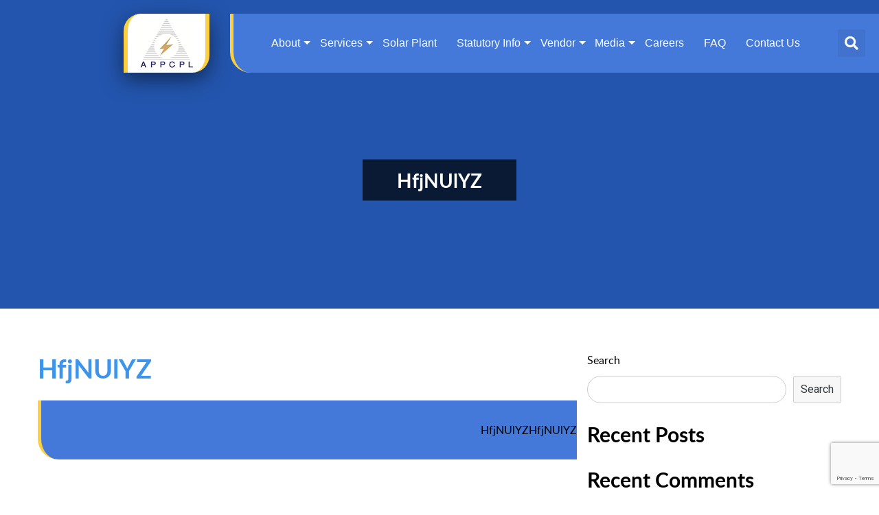

--- FILE ---
content_type: text/html; charset=UTF-8
request_url: https://appcpl.com/vendors/hfjnulyz-231/
body_size: 10227
content:
<!doctype html>
<html lang="en-US">
<head>
	<meta charset="UTF-8">
	<meta name="viewport" content="width=device-width, initial-scale=1">
	<link rel="profile" href="https://gmpg.org/xfn/11">
	<title>::: APPCPL &#8211; Arunachal Pradesh Power Corporation Private Limited :::</title>
<!-- Bootstrap core CSS -->
<link href="https://appcpl.com/wp-content/themes/appcpl/css/newHome/bootstrap.min.css" rel="stylesheet">
<!--  Font Awesome icons -->
<link rel="stylesheet" href="https://cdnjs.cloudflare.com/ajax/libs/font-awesome/5.15.3/css/all.min.css">
<!-- Google Font-->
<link rel="preconnect" href="https://fonts.googleapis.com">
<link rel="preconnect" href="https://fonts.gstatic.com" crossorigin>
<link href="https://fonts.googleapis.com/css2?family=Roboto:wght@100;300;400;500;700&display=swap" rel="stylesheet">
<link href="https://fonts.googleapis.com/css2?family=Ropa+Sans&display=swap" rel="stylesheet">
<!-- Owl Slider -->
<link href="https://appcpl.com/wp-content/themes/appcpl/css/newHome/owl.carousel.min.css" rel="stylesheet">
<link href="https://appcpl.com/wp-content/themes/appcpl/css/newHome/owl.theme.default.min.css" rel="stylesheet">
<!-- AOS -->
<link href="https://appcpl.com/wp-content/themes/appcpl/css/newHome/aos.css" rel="stylesheet">		
<!--Hover Animation-->
<link href="https://appcpl.com/wp-content/themes/appcpl/css/newHome/githupanimation.css" rel="stylesheet" type="text/css">
<!-- Custom CSS -->
<link href="https://appcpl.com/wp-content/themes/appcpl/css/newHome/style.css" rel="stylesheet">
<link rel="stylesheet" type="text/css" href="//cdn.jsdelivr.net/npm/slick-carousel@1.8.1/slick/slick.css"/>
	<link rel="icon" type="image/x-icon" href="https://appcpl.com/wp-content/themes/appcpl/favicon.ico" />
	<script type="text/javascript">	var ajaxurl = "https://appcpl.com/wp-admin/admin-ajax.php";</script>

	<title>HfjNUlYZ &#8211; APPCPL</title>
<meta name='robots' content='max-image-preview:large' />
<link rel='dns-prefetch' href='//www.google.com' />
<link rel='dns-prefetch' href='//s.w.org' />
<link rel="alternate" type="application/rss+xml" title="APPCPL &raquo; Feed" href="https://appcpl.com/feed/" />
<link rel="alternate" type="application/rss+xml" title="APPCPL &raquo; Comments Feed" href="https://appcpl.com/comments/feed/" />
		<script>
			window._wpemojiSettings = {"baseUrl":"https:\/\/s.w.org\/images\/core\/emoji\/13.1.0\/72x72\/","ext":".png","svgUrl":"https:\/\/s.w.org\/images\/core\/emoji\/13.1.0\/svg\/","svgExt":".svg","source":{"concatemoji":"https:\/\/appcpl.com\/wp-includes\/js\/wp-emoji-release.min.js?ver=5.8.1"}};
			!function(e,a,t){var n,r,o,i=a.createElement("canvas"),p=i.getContext&&i.getContext("2d");function s(e,t){var a=String.fromCharCode;p.clearRect(0,0,i.width,i.height),p.fillText(a.apply(this,e),0,0);e=i.toDataURL();return p.clearRect(0,0,i.width,i.height),p.fillText(a.apply(this,t),0,0),e===i.toDataURL()}function c(e){var t=a.createElement("script");t.src=e,t.defer=t.type="text/javascript",a.getElementsByTagName("head")[0].appendChild(t)}for(o=Array("flag","emoji"),t.supports={everything:!0,everythingExceptFlag:!0},r=0;r<o.length;r++)t.supports[o[r]]=function(e){if(!p||!p.fillText)return!1;switch(p.textBaseline="top",p.font="600 32px Arial",e){case"flag":return s([127987,65039,8205,9895,65039],[127987,65039,8203,9895,65039])?!1:!s([55356,56826,55356,56819],[55356,56826,8203,55356,56819])&&!s([55356,57332,56128,56423,56128,56418,56128,56421,56128,56430,56128,56423,56128,56447],[55356,57332,8203,56128,56423,8203,56128,56418,8203,56128,56421,8203,56128,56430,8203,56128,56423,8203,56128,56447]);case"emoji":return!s([10084,65039,8205,55357,56613],[10084,65039,8203,55357,56613])}return!1}(o[r]),t.supports.everything=t.supports.everything&&t.supports[o[r]],"flag"!==o[r]&&(t.supports.everythingExceptFlag=t.supports.everythingExceptFlag&&t.supports[o[r]]);t.supports.everythingExceptFlag=t.supports.everythingExceptFlag&&!t.supports.flag,t.DOMReady=!1,t.readyCallback=function(){t.DOMReady=!0},t.supports.everything||(n=function(){t.readyCallback()},a.addEventListener?(a.addEventListener("DOMContentLoaded",n,!1),e.addEventListener("load",n,!1)):(e.attachEvent("onload",n),a.attachEvent("onreadystatechange",function(){"complete"===a.readyState&&t.readyCallback()})),(n=t.source||{}).concatemoji?c(n.concatemoji):n.wpemoji&&n.twemoji&&(c(n.twemoji),c(n.wpemoji)))}(window,document,window._wpemojiSettings);
		</script>
		<style>
img.wp-smiley,
img.emoji {
	display: inline !important;
	border: none !important;
	box-shadow: none !important;
	height: 1em !important;
	width: 1em !important;
	margin: 0 .07em !important;
	vertical-align: -0.1em !important;
	background: none !important;
	padding: 0 !important;
}
</style>
	<link rel='stylesheet' id='wp-block-library-css'  href='https://appcpl.com/wp-includes/css/dist/block-library/style.min.css?ver=5.8.1' media='all' />
<link rel='stylesheet' id='contact-form-7-css'  href='https://appcpl.com/wp-content/plugins/contact-form-7/includes/css/styles.css?ver=5.4.2' media='all' />
<link rel='stylesheet' id='appcpl-style-css'  href='https://appcpl.com/wp-content/themes/appcpl/style.css?ver=1.0.0' media='all' />
<link rel='stylesheet' id='appcpl-fonts-css'  href='https://appcpl.com/wp-content/themes/appcpl/fonts/fonts.css?ver=1.8' media='all' />
<link rel='stylesheet' id='appcpl-aos-css'  href='https://appcpl.com/wp-content/themes/appcpl/css/aos.css?ver=1.2' media='all' />
<link rel='stylesheet' id='appcpl-font-awesome-css'  href='https://appcpl.com/wp-content/themes/appcpl/css/font-awesome.min.css?ver=1.6' media='all' />
<link rel='stylesheet' id='appcpl-lightgallery-css'  href='https://appcpl.com/wp-content/themes/appcpl/css/lightgallery.css?ver=1.4' media='all' />
<link rel='stylesheet' id='appcpl-custom-css'  href='https://appcpl.com/wp-content/themes/appcpl/css/custom.css?ver=1.15' media='all' />
<link rel='stylesheet' id='appcpl-parsley-css-css'  href='https://appcpl.com/wp-content/themes/appcpl/css/parsley.css?ver=1.12' media='all' />
<link rel='stylesheet' id='appcpl-career-css-css'  href='https://appcpl.com/wp-content/themes/appcpl/css/career.css?ver=1.11' media='all' />
<link rel='stylesheet' id='fancybox-css'  href='https://appcpl.com/wp-content/plugins/easy-fancybox/css/jquery.fancybox.min.css?ver=1.3.24' media='screen' />
<script src='https://appcpl.com/wp-includes/js/jquery/jquery.min.js?ver=3.6.0' id='jquery-core-js'></script>
<script src='https://appcpl.com/wp-includes/js/jquery/jquery-migrate.min.js?ver=3.3.2' id='jquery-migrate-js'></script>
<script src='https://appcpl.com/wp-content/themes/appcpl/js/newHome/bootstrap.min.js?ver=20151215' id='appcpl-bootstrap-js'></script>
<script src='https://appcpl.com/wp-content/themes/appcpl/js/newHome/owl.carousel.js?ver=20151215' id='appcpl-owl_js-js'></script>
<script src='https://appcpl.com/wp-content/themes/appcpl/js/newHome/aos.js?ver=20151215' id='appcpl-global_aos-js'></script>
<script src='https://appcpl.com/wp-content/themes/appcpl/js/newHome/custom.js?ver=20151215' id='appcpl-custom-js'></script>
<link rel="https://api.w.org/" href="https://appcpl.com/wp-json/" /><link rel="EditURI" type="application/rsd+xml" title="RSD" href="https://appcpl.com/xmlrpc.php?rsd" />
<link rel="wlwmanifest" type="application/wlwmanifest+xml" href="https://appcpl.com/wp-includes/wlwmanifest.xml" /> 
<meta name="generator" content="WordPress 5.8.1" />
<link rel="canonical" href="https://appcpl.com/vendors/hfjnulyz-231/" />
<link rel='shortlink' href='https://appcpl.com/?p=3391' />
<link rel="alternate" type="application/json+oembed" href="https://appcpl.com/wp-json/oembed/1.0/embed?url=https%3A%2F%2Fappcpl.com%2Fvendors%2Fhfjnulyz-231%2F" />
<link rel="alternate" type="text/xml+oembed" href="https://appcpl.com/wp-json/oembed/1.0/embed?url=https%3A%2F%2Fappcpl.com%2Fvendors%2Fhfjnulyz-231%2F&#038;format=xml" />
</head>

<body class="vendors-template-default single single-vendors postid-3391 no-banner">
<header class="container-fluid header" id="header">
  <div class="row">
        <div class="col-xl-3 col-md-3 col-sm-6 logo_left">
      <div class="logo"><a href="https://appcpl.com"><img src="https://appcpl.com/wp-content/uploads/2021/12/logo-08-11-2021-pfrzs31dkjygbcv4hpwh1kdghzbj50djmarfh7xc58.png" alt=""/></a></div>
    </div>
      <div class="col-xl-9 col-md-9 col-sm-6 header_right">
      <div class="navigation">
        <nav class="navbar navbar-expand-lg ">
          <button class="navbar-toggler collapsed" type="button" data-toggle="collapse" data-target="#navbarCollapse" aria-controls="navbarCollapse" aria-expanded="false" aria-label="Toggle navigation"> <span class="navbar-toggler-icon"><span class="sr-only">Toggle navigation</span><span class="icon-bar"></span> <span class="icon-bar"></span> <span class="icon-bar"></span></span> </button>
          <div class="collapse navbar-collapse" id="navbarCollapse">

            <div id="cssmenu" class="menu-top-menu-container"><ul id="primary-menu" class="navbar-nav mr-auto"><li id="menu-item-27" class="nav-item dropdown menu-item menu-item-type-post_type menu-item-object-page menu-item-has-children menu-item-27"><a href="https://appcpl.com/about-us/">About</a>
<ul class="sub-menu">
	<li id="menu-item-645" class="nav-item menu-item menu-item-type-post_type menu-item-object-page menu-item-645"><a href="https://appcpl.com/why-us/">Why Us?</a></li>
	<li id="menu-item-646" class="nav-item dropdown menu-item menu-item-type-post_type menu-item-object-page menu-item-has-children menu-item-646"><a href="https://appcpl.com/life-at-appcpl/">Life at APPCPL</a>
	<ul class="sub-menu">
		<li id="menu-item-650" class="nav-item menu-item menu-item-type-post_type menu-item-object-page menu-item-650"><a href="https://appcpl.com/our-people-and-values/">Our People and Values</a></li>
	</ul>
</li>
	<li id="menu-item-178" class="nav-item menu-item menu-item-type-post_type menu-item-object-page menu-item-178"><a href="https://appcpl.com/team/">Our Team</a></li>
	<li id="menu-item-29" class="nav-item menu-item menu-item-type-post_type menu-item-object-page menu-item-29"><a href="https://appcpl.com/clients/">Clients</a></li>
	<li id="menu-item-445" class="nav-item menu-item menu-item-type-post_type menu-item-object-page menu-item-445"><a href="https://appcpl.com/competitive-advantage/">Competitive Advantage</a></li>
	<li id="menu-item-20667" class="menu-item menu-item-type-post_type menu-item-object-page menu-item-20667"><a href="https://appcpl.com/csr/">CSR</a></li>
</ul>
</li>
<li id="menu-item-313" class="nav-item dropdown menu-item menu-item-type-post_type menu-item-object-page menu-item-has-children menu-item-313"><a href="https://appcpl.com/services/">Services</a>
<ul class="sub-menu">
	<li id="menu-item-166" class="nav-item menu-item menu-item-type-post_type menu-item-object-services menu-item-166"><a href="https://appcpl.com/services/power-trading/">Power Trading</a></li>
	<li id="menu-item-165" class="nav-item menu-item menu-item-type-post_type menu-item-object-services menu-item-165"><a href="https://appcpl.com/services/energy-portfolio-management/">Energy Portfolio Management</a></li>
	<li id="menu-item-164" class="nav-item menu-item menu-item-type-post_type menu-item-object-services menu-item-164"><a href="https://appcpl.com/services/energy-analytics/">Energy Analytics</a></li>
	<li id="menu-item-163" class="nav-item menu-item menu-item-type-post_type menu-item-object-services menu-item-163"><a href="https://appcpl.com/services/legal-and-regulatory-advisory/">Legal and Regulatory Advisory</a></li>
	<li id="menu-item-162" class="nav-item menu-item menu-item-type-post_type menu-item-object-services menu-item-162"><a href="https://appcpl.com/services/solar-energy-capital-projects/">Solar Energy (Capital Projects)</a></li>
	<li id="menu-item-161" class="nav-item menu-item menu-item-type-post_type menu-item-object-services menu-item-161"><a href="https://appcpl.com/services/solar-energy-advisory-services/">Solar Energy (Advisory Services)</a></li>
</ul>
</li>
<li id="menu-item-34" class="nav-item menu-item menu-item-type-post_type menu-item-object-page menu-item-34"><a href="https://appcpl.com/solar/">Solar Plant</a></li>
<li id="menu-item-31" class="nav-item dropdown menu-item menu-item-type-post_type menu-item-object-page menu-item-has-children menu-item-31"><a href="https://appcpl.com/statutory-information/">Statutory Info</a>
<ul class="sub-menu">
	<li id="menu-item-620" class="nav-item menu-item menu-item-type-taxonomy menu-item-object-download-years menu-item-620"><a href="https://appcpl.com/download-years/brochure/">Brochure</a></li>
	<li id="menu-item-618" class="nav-item menu-item menu-item-type-taxonomy menu-item-object-download-years menu-item-618"><a href="https://appcpl.com/download-years/appcpl-calendar/">APPCPL Calendar</a></li>
	<li id="menu-item-40510" class="menu-item menu-item-type-post_type menu-item-object-page menu-item-40510"><a href="https://appcpl.com/form-iv/">FORM IV</a></li>
	<li id="menu-item-619" class="nav-item menu-item menu-item-type-taxonomy menu-item-object-download-years menu-item-619"><a href="https://appcpl.com/download-years/appreciation-letter/">Appreciation Letter</a></li>
	<li id="menu-item-617" class="nav-item menu-item menu-item-type-taxonomy menu-item-object-download-years menu-item-617"><a href="https://appcpl.com/download-years/achievements/">Achievements</a></li>
	<li id="menu-item-1008" class="nav-item menu-item menu-item-type-taxonomy menu-item-object-download-years menu-item-1008"><a href="https://appcpl.com/download-years/power-trading-licenses/">Power Trading License</a></li>
</ul>
</li>
<li id="menu-item-703" class="nav-item dropdown menu-item menu-item-type-custom menu-item-object-custom menu-item-has-children menu-item-703"><a>Vendor</a>
<ul class="sub-menu">
	<li id="menu-item-366" class="nav-item menu-item menu-item-type-post_type menu-item-object-page menu-item-366"><a href="https://appcpl.com/vendor-reg/">Vendor Registration</a></li>
	<li id="menu-item-902" class="nav-item menu-item menu-item-type-post_type menu-item-object-page menu-item-902"><a href="https://appcpl.com/vendor-lists/">Existing Vendors</a></li>
</ul>
</li>
<li id="menu-item-32" class="nav-item dropdown menu-item menu-item-type-post_type menu-item-object-page menu-item-has-children menu-item-32"><a href="https://appcpl.com/media/">Media</a>
<ul class="sub-menu">
	<li id="menu-item-585" class="nav-item menu-item menu-item-type-post_type menu-item-object-page menu-item-585"><a href="https://appcpl.com/milestone-of-the-year/">Milestone of the year</a></li>
	<li id="menu-item-584" class="nav-item menu-item menu-item-type-post_type menu-item-object-page menu-item-584"><a href="https://appcpl.com/employee-engagement/">Employee Engagement</a></li>
	<li id="menu-item-1204" class="nav-item menu-item menu-item-type-post_type menu-item-object-page menu-item-1204"><a href="https://appcpl.com/media/cbip/">CBIP</a></li>
</ul>
</li>
<li id="menu-item-28" class="nav-item menu-item menu-item-type-post_type menu-item-object-page menu-item-28"><a href="https://appcpl.com/careers/">Careers</a></li>
<li id="menu-item-202" class="nav-item menu-item menu-item-type-post_type menu-item-object-page menu-item-202"><a href="https://appcpl.com/faq/">FAQ</a></li>
<li id="menu-item-30" class="nav-item menu-item menu-item-type-post_type menu-item-object-page menu-item-30"><a href="https://appcpl.com/contact-us/">Contact Us</a></li>
</ul></div>    
          </div>
        </nav>
        <div class="search-icon"><a href="#" id="search_open"><i aria-hidden="true" class="fas fa-search"></i></a></div>
		<div class="search_modal">
			<span class="close"><a href="#">X</a></span>
		  <div class="block">
			    <form method="get" id="searchform" action="https://appcpl.com/">
              <input type="text" class="field" name="s" id="s" value="" required=""/> 
			        <button type="submit" class="submit" name="submit" id="searchsubmit">Search</button>   
          </form>			
			</div>		  
		  </div>  
      </div>
    </div>
  </div>
</header>
<div class="top_banner" style="background-image:url('');" data-aos="fade-up" data-aos-duration="1000">
    <div class="container">
        <div class="overlay">
            				<h1>HfjNUlYZ</h1>
			         </div>
    </div>
</div>

<div id="primary" class="post_page blog-single">
	<div class="container">
		<div class="row">
			<div class="col-8">
				
<article id="post-3391" class="post-3391 vendors type-vendors status-publish hentry">
	<header class="entry-header">
		<h1 class="entry-title">HfjNUlYZ</h1>	</header><!-- .entry-header -->

	
	<div class="entry-content">
			</div><!-- .entry-content -->

	<footer class="entry-footer">
			</footer><!-- .entry-footer -->
</article><!-- #post-3391 -->

	<nav class="navigation post-navigation" role="navigation" aria-label="Posts">
		<h2 class="screen-reader-text">Post navigation</h2>
		<div class="nav-links"><div class="nav-previous"><a href="https://appcpl.com/vendors/hfjnulyz-230/" rel="prev">HfjNUlYZ</a></div><div class="nav-next"><a href="https://appcpl.com/vendors/hfjnulyz-232/" rel="next">HfjNUlYZ</a></div></div>
	</nav>			</div>
			<div class="col-4">
				
<aside id="secondary" class="widget-area">
	<section id="block-2" class="widget widget_block widget_search"><form role="search" method="get" action="https://appcpl.com/" class="wp-block-search__button-outside wp-block-search__text-button wp-block-search"><label for="wp-block-search__input-1" class="wp-block-search__label">Search</label><div class="wp-block-search__inside-wrapper"><input type="search" id="wp-block-search__input-1" class="wp-block-search__input" name="s" value="" placeholder=""  required /><button type="submit" class="wp-block-search__button ">Search</button></div></form></section><section id="block-3" class="widget widget_block"><div class="wp-block-group"><div class="wp-block-group__inner-container"><h2>Recent Posts</h2><ul class="wp-block-latest-posts__list wp-block-latest-posts"></ul></div></div></section><section id="block-4" class="widget widget_block"><div class="wp-block-group"><div class="wp-block-group__inner-container"><h2>Recent Comments</h2><div class="no-comments wp-block-latest-comments">No comments to show.</div></div></div></section><section id="s2_form_widget-2" class="widget s2_form_widget"><h2 class="widget-title">Sign Up for Newsletter</h2><div class="search">Subscribe to our newsletter to recive latest 
news &amp; updates<form name="s2formwidget" method="post"><input type="hidden" name="ip" value="3.148.214.172" /><span style="display:none !important"><label for="firstname">Leave This Blank:</label><input type="text" id="firstname" name="firstname" /><label for="lastname">Leave This Blank Too:</label><input type="text" id="lastname" name="lastname" /><label for="uri">Do Not Change This:</label><input type="text" id="uri" name="uri" value="http://" /></span><p><label for="s2email">Your email:</label><br><input type="email" name="email" id="s2email" value="Enter email address..." size="20" onfocus="if (this.value === 'Enter email address...') {this.value = '';}" onblur="if (this.value === '') {this.value = 'Enter email address...';}" /></p><p><input type="submit" name="subscribe" value="Subscribe" /></p></form>
</div></section><section id="nav_menu-3" class="widget widget_nav_menu"><h2 class="widget-title">Other Link</h2><div class="menu-other-link-container"><ul id="menu-other-link" class="menu"><li id="menu-item-155" class="menu-item menu-item-type-post_type menu-item-object-page menu-item-privacy-policy menu-item-155"><a href="https://appcpl.com/privacy-policy/">Privacy Policy</a></li>
<li id="menu-item-157" class="menu-item menu-item-type-post_type menu-item-object-page menu-item-157"><a href="https://appcpl.com/disclaimer/">Disclaimer</a></li>
<li id="menu-item-156" class="menu-item menu-item-type-post_type menu-item-object-page menu-item-156"><a href="https://appcpl.com/careers/">Careers</a></li>
<li id="menu-item-158" class="menu-item menu-item-type-post_type menu-item-object-page menu-item-158"><a href="https://appcpl.com/faq/">FAQ</a></li>
</ul></div></section></aside><!-- #secondary -->
			</div>
		</div>
	</div><!-- container -->
</div><!-- #primary -->

<section class="container-fluid client_slider" >
  <div class="row">
    <div class="container">
      <div class="row">	
		  <div class="col-md-12">
		    <div class="client_slider123">
		    			      <div class="item">
		      	<div class="brand_logo">
		      		<img src="https://appcpl.com/wp-content/uploads/2021/08/gmr.png" alt=""/>
		      	</div>
		      </div>
		      		      <div class="item">
		      	<div class="brand_logo">
		      		<img src="https://appcpl.com/wp-content/uploads/2021/08/max.png" alt=""/>
		      	</div>
		      </div>
		      		      <div class="item">
		      	<div class="brand_logo">
		      		<img src="https://appcpl.com/wp-content/uploads/2021/08/bses.png" alt=""/>
		      	</div>
		      </div>
		      		      <div class="item">
		      	<div class="brand_logo">
		      		<img src="https://appcpl.com/wp-content/uploads/2021/08/jindal.png" alt=""/>
		      	</div>
		      </div>
		      		      <div class="item">
		      	<div class="brand_logo">
		      		<img src="https://appcpl.com/wp-content/uploads/2021/08/Arunachal_Pradesh.png" alt=""/>
		      	</div>
		      </div>
		      		      <div class="item">
		      	<div class="brand_logo">
		      		<img src="https://appcpl.com/wp-content/uploads/2021/08/Rimjhim_logo.jpg" alt=""/>
		      	</div>
		      </div>
		      		      <div class="item">
		      	<div class="brand_logo">
		      		<img src="https://appcpl.com/wp-content/uploads/2021/08/PSPCL_15.jpg" alt=""/>
		      	</div>
		      </div>
		      		      <div class="item">
		      	<div class="brand_logo">
		      		<img src="https://appcpl.com/wp-content/uploads/2021/08/OTPC_logo-1.jpg" alt=""/>
		      	</div>
		      </div>
		      		      <div class="item">
		      	<div class="brand_logo">
		      		<img src="https://appcpl.com/wp-content/uploads/2021/08/NPCL_14.jpg" alt=""/>
		      	</div>
		      </div>
		      		      <div class="item">
		      	<div class="brand_logo">
		      		<img src="https://appcpl.com/wp-content/uploads/2021/08/MAHAVITRAN_13.jpg" alt=""/>
		      	</div>
		      </div>
		      		      <div class="item">
		      	<div class="brand_logo">
		      		<img src="https://appcpl.com/wp-content/uploads/2021/08/Indial_Glycol_Ltd_Dehradun_12.jpg" alt=""/>
		      	</div>
		      </div>
		      		      <div class="item">
		      	<div class="brand_logo">
		      		<img src="https://appcpl.com/wp-content/uploads/2021/08/IHCL_Logo.png" alt=""/>
		      	</div>
		      </div>
		      		      <div class="item">
		      	<div class="brand_logo">
		      		<img src="https://appcpl.com/wp-content/uploads/2021/08/India_Power_Corp_Ltd_11.jpg" alt=""/>
		      	</div>
		      </div>
		      		      <div class="item">
		      	<div class="brand_logo">
		      		<img src="https://appcpl.com/wp-content/uploads/2021/08/Hindusthan_National_Galss_1.png" alt=""/>
		      	</div>
		      </div>
		      		      <div class="item">
		      	<div class="brand_logo">
		      		<img src="https://appcpl.com/wp-content/uploads/2021/08/Greenply_Industries_10.jpg" alt=""/>
		      	</div>
		      </div>
		      		      <div class="item">
		      	<div class="brand_logo">
		      		<img src="https://appcpl.com/wp-content/uploads/2021/08/gold_plus_logo.jpg" alt=""/>
		      	</div>
		      </div>
		      		      <div class="item">
		      	<div class="brand_logo">
		      		<img src="https://appcpl.com/wp-content/uploads/2021/08/GimmiFilamentsLtdLogo.jpg" alt=""/>
		      	</div>
		      </div>
		      		      <div class="item">
		      	<div class="brand_logo">
		      		<img src="https://appcpl.com/wp-content/uploads/2021/08/Badve_2.png" alt=""/>
		      	</div>
		      </div>
		      		      <div class="item">
		      	<div class="brand_logo">
		      		<img src="https://appcpl.com/wp-content/uploads/2021/08/Batrahospital_logo.jpg" alt=""/>
		      	</div>
		      </div>
		      		      <div class="item">
		      	<div class="brand_logo">
		      		<img src="https://appcpl.com/wp-content/uploads/2021/08/ErosHotel_logo.png" alt=""/>
		      	</div>
		      </div>
		      		      <div class="item">
		      	<div class="brand_logo">
		      		<img src="https://appcpl.com/wp-content/uploads/2021/08/ESTER_Industries_9.jpg" alt=""/>
		      	</div>
		      </div>
		      		      <div class="item">
		      	<div class="brand_logo">
		      		<img src="https://appcpl.com/wp-content/uploads/2021/08/gati.jpg" alt=""/>
		      	</div>
		      </div>
		      		      <div class="item">
		      	<div class="brand_logo">
		      		<img src="https://appcpl.com/wp-content/uploads/2021/09/Surya_roshni_4.png" alt=""/>
		      	</div>
		      </div>
		      		      <div class="item">
		      	<div class="brand_logo">
		      		<img src="https://appcpl.com/wp-content/uploads/2021/10/Ahuja-And-Anand-Buildwell-Pvt-Ltd.png" alt=""/>
		      	</div>
		      </div>
		      		      <div class="item">
		      	<div class="brand_logo">
		      		<img src="https://appcpl.com/wp-content/uploads/2021/10/Ambica-Steel-Pvt-Ltd.jpg" alt=""/>
		      	</div>
		      </div>
		      		      <div class="item">
		      	<div class="brand_logo">
		      		<img src="https://appcpl.com/wp-content/uploads/2021/10/Disposafe.png" alt=""/>
		      	</div>
		      </div>
		      		      <div class="item">
		      	<div class="brand_logo">
		      		<img src="https://appcpl.com/wp-content/uploads/2021/10/Eco-Cement-Ltd.jpg" alt=""/>
		      	</div>
		      </div>
		      		      <div class="item">
		      	<div class="brand_logo">
		      		<img src="https://appcpl.com/wp-content/uploads/2021/10/Pacific-Development-Corporation-Pvt-Ltd.png" alt=""/>
		      	</div>
		      </div>
		      		      <div class="item">
		      	<div class="brand_logo">
		      		<img src="https://appcpl.com/wp-content/uploads/2021/10/Premier-Polyfilm-Ltd.png" alt=""/>
		      	</div>
		      </div>
		      		      <div class="item">
		      	<div class="brand_logo">
		      		<img src="https://appcpl.com/wp-content/uploads/2021/10/Rockman-Industries.png" alt=""/>
		      	</div>
		      </div>
		      		      <div class="item">
		      	<div class="brand_logo">
		      		<img src="https://appcpl.com/wp-content/uploads/2021/10/Sunbeam-Auto-Pvt-Ltd.jpg" alt=""/>
		      	</div>
		      </div>
		      		      <div class="item">
		      	<div class="brand_logo">
		      		<img src="https://appcpl.com/wp-content/uploads/2024/04/Dalmia.png" alt=""/>
		      	</div>
		      </div>
		      	
				
			</div>
		  </div>
	
      </div>
    </div>
  </div>
</section>

<footer class="container-fluid footer">
	<div class="footer-overlay"></div>
	  <div class="row">
    <div class="container" data-aos="zoom-in" data-aos-duration="1000" data-aos-delay="100">
      <div class="row">
		  <div class="col-md-12">
		  			  		<a href="https://appcpl.com"><img src="https://appcpl.com/wp-content/uploads/2022/07/APPCPL_Logo-1.png" alt=""/></a>
		  			  <h3>Arunachal Pradesh Power Corporation Pvt Ltd</h3>
			  <p><strong>Corporate Office:</strong><br />
Unit No: 407 &amp; 408,<br />
NSIC Bhawan, Okhla Industrial Estate,<br />
Phase-III, New Delhi – 110020<br />
Tel: 011-40026300</p>
		  </div>
      </div>
		
		<div class="row max560">
			<div class="col-md-4 call_box">
			<i aria-hidden="true" class="fas fa-phone-volume hvr-pop"></i>
			<p><a href="tel:+011-40026300">+011-40026300</a></p>	
			</div>
			<div class="col-md-4 call_box">
			<i aria-hidden="true" class="fas fa-mail-bulk hvr-pop"></i>
			<p><a href="mailto:info@appcpl.com">info@appcpl.com</a></p>
			</div>
			<div class="col-md-4 call_box">
			<i aria-hidden="true" class="fas fa-globe-americas hvr-pop"></i>
			<p><a href="http://appcpl.com/">www.appcpl.com</a></p>
			
			</div>
		</div>
		<div class="row">
		<div class="col-md-12"><a href="https://appcpl.com/?page_id=25" class="btn-primary hvr-pop">Get In Touch</a></div>

			<div class="col-md-12">
								<ul class="social_links">
								<li><a href="#"><i class="fab fa-twitter hvr-pop"></i></a></li>
								<li><a href="https://in.linkedin.com/company/arunachal-pradesh-power-corporation-private-limited"><i class="fab fa-linkedin hvr-pop"></i></a></li>
								<li><a href="https://www.facebook.com/ArunachalPradeshPowerCorporationPvtLtd/"><i class="fab fa-facebook hvr-pop"></i></a></li>
						
				
				</ul>
								<div class="menu-other-link-container"><ul id="menu-other-link-1" class="nav_links"><li class="menu-item menu-item-type-post_type menu-item-object-page menu-item-privacy-policy menu-item-155"><a href="https://appcpl.com/privacy-policy/">Privacy Policy</a></li>
<li class="menu-item menu-item-type-post_type menu-item-object-page menu-item-157"><a href="https://appcpl.com/disclaimer/">Disclaimer</a></li>
<li class="menu-item menu-item-type-post_type menu-item-object-page menu-item-156"><a href="https://appcpl.com/careers/">Careers</a></li>
<li class="menu-item menu-item-type-post_type menu-item-object-page menu-item-158"><a href="https://appcpl.com/faq/">FAQ</a></li>
</ul></div>    
			</div>		
		</div>
    </div>
  </div>	
</footer>	
<style>
.header_right .navigation {
    display: none;
}
</style>
<script src="https://appcpl.com/wp-content/themes/appcpl/js/newHome/jquery.min.js" type="text/javascript"></script> 


<!-- bootstrap --> 
<script src="https://appcpl.com/wp-content/themes/appcpl/js/newHome/bootstrap.min.js"></script> 
<!-- OwlSlider Js --> 
<script src="https://appcpl.com/wp-content/themes/appcpl/js/newHome/owl.carousel.js"></script> 
<script src="https://appcpl.com/wp-content/themes/appcpl/js/newHome/aos.js"></script>	
<!-- Custom Js --> 
<script src="https://appcpl.com/wp-content/themes/appcpl/js/newHome/custom.js"></script>

<script type="text/javascript" src="//cdn.jsdelivr.net/npm/slick-carousel@1.8.1/slick/slick.min.js"></script>



<script>
     jQuery(document).ready(function() {
        jQuery('html, body').hide();
		jQuery('.header_right .navigation').show();
        if (window.location.hash) {
            setTimeout(function() {
                jQuery('html, body').scrollTop(0).show();
                jQuery('html, body').animate({
                    scrollTop: jQuery(window.location.hash).offset().top-180
                    }, 1000)
            }, 0);
        }
        else {
            jQuery('html, body').show();
        }
    });

     jQuery('.client_slider123').slick({
			 	infinite: true,
  				slidesToShow: 6,
  				slidesToScroll: 1,
  				arrows: true,
  				nextArrow: '<i class="fa fa-angle-right nextArrowBtn"></i>',
				prevArrow: '<i class="fa fa-angle-left prevArrowBtn"></i>' ,
				responsive: [			
			    {
			      breakpoint: 768,
			      settings: {
			        slidesToShow: 3,
			        slidesToScroll: 1
			      }
			    },
			    {
			      breakpoint: 480,
			      settings: {
			        slidesToShow: 1,
			        slidesToScroll: 1
			      }
			    }			    
			  ] 				
			});

</script>
	
<!-- jquery --> 
<script src='https://appcpl.com/wp-includes/js/dist/vendor/regenerator-runtime.min.js?ver=0.13.7' id='regenerator-runtime-js'></script>
<script src='https://appcpl.com/wp-includes/js/dist/vendor/wp-polyfill.min.js?ver=3.15.0' id='wp-polyfill-js'></script>
<script id='contact-form-7-js-extra'>
var wpcf7 = {"api":{"root":"https:\/\/appcpl.com\/wp-json\/","namespace":"contact-form-7\/v1"}};
</script>
<script src='https://appcpl.com/wp-content/plugins/contact-form-7/includes/js/index.js?ver=5.4.2' id='contact-form-7-js'></script>
<script src='https://appcpl.com/wp-content/themes/appcpl/js/jquery.min.js?ver=20151215' id='appcpl-jquery.min-js'></script>
<script src='https://appcpl.com/wp-content/themes/appcpl/js/aos.js?ver=20151215' id='appcpl-aos-js'></script>
<script src='https://appcpl.com/wp-content/themes/appcpl/js/lightgallery.min.js?ver=20151215' id='appcpl-lightgallery-js'></script>
<script src='https://appcpl.com/wp-content/themes/appcpl/js/lg-video.js?ver=20151215' id='appcpl-lg-video-js'></script>
<script src='https://appcpl.com/wp-content/themes/appcpl/js/parsley.js?ver=20151215' id='appcpl-parsley-js-js'></script>
<script src='https://appcpl.com/wp-content/themes/appcpl/js/global.js?ver=20151215' id='appcpl-global-js'></script>
<script src='https://appcpl.com/wp-content/plugins/easy-fancybox/js/jquery.fancybox.min.js?ver=1.3.24' id='jquery-fancybox-js'></script>
<script id='jquery-fancybox-js-after'>
var fb_timeout, fb_opts={'overlayShow':true,'hideOnOverlayClick':true,'showCloseButton':true,'margin':20,'centerOnScroll':false,'enableEscapeButton':true,'autoScale':true };
if(typeof easy_fancybox_handler==='undefined'){
var easy_fancybox_handler=function(){
jQuery('.nofancybox,a.wp-block-file__button,a.pin-it-button,a[href*="pinterest.com/pin/create"],a[href*="facebook.com/share"],a[href*="twitter.com/share"]').addClass('nolightbox');
/* IMG */
var fb_IMG_select='a[href*=".jpg"]:not(.nolightbox,li.nolightbox>a),area[href*=".jpg"]:not(.nolightbox),a[href*=".jpeg"]:not(.nolightbox,li.nolightbox>a),area[href*=".jpeg"]:not(.nolightbox),a[href*=".png"]:not(.nolightbox,li.nolightbox>a),area[href*=".png"]:not(.nolightbox),a[href*=".webp"]:not(.nolightbox,li.nolightbox>a),area[href*=".webp"]:not(.nolightbox)';
jQuery(fb_IMG_select).addClass('fancybox image');
var fb_IMG_sections=jQuery('.gallery,.wp-block-gallery,.tiled-gallery,.wp-block-jetpack-tiled-gallery');
fb_IMG_sections.each(function(){jQuery(this).find(fb_IMG_select).attr('rel','gallery-'+fb_IMG_sections.index(this));});
jQuery('a.fancybox,area.fancybox,li.fancybox a').each(function(){jQuery(this).fancybox(jQuery.extend({},fb_opts,{'transitionIn':'elastic','easingIn':'easeOutBack','transitionOut':'elastic','easingOut':'easeInBack','opacity':false,'hideOnContentClick':false,'titleShow':true,'titlePosition':'over','titleFromAlt':true,'showNavArrows':true,'enableKeyboardNav':true,'cyclic':false}))});};
jQuery('a.fancybox-close').on('click',function(e){e.preventDefault();jQuery.fancybox.close()});
};
var easy_fancybox_auto=function(){setTimeout(function(){jQuery('#fancybox-auto').trigger('click')},1000);};
jQuery(easy_fancybox_handler);jQuery(document).on('post-load',easy_fancybox_handler);
jQuery(easy_fancybox_auto);
</script>
<script src='https://appcpl.com/wp-content/plugins/easy-fancybox/js/jquery.easing.min.js?ver=1.4.1' id='jquery-easing-js'></script>
<script src='https://appcpl.com/wp-content/plugins/easy-fancybox/js/jquery.mousewheel.min.js?ver=3.1.13' id='jquery-mousewheel-js'></script>
<script src='https://www.google.com/recaptcha/api.js?render=6LcSdsEcAAAAAO8rKULvvMrz_1IVIE8pUPPK5fh0&#038;ver=3.0' id='google-recaptcha-js'></script>
<script id='wpcf7-recaptcha-js-extra'>
var wpcf7_recaptcha = {"sitekey":"6LcSdsEcAAAAAO8rKULvvMrz_1IVIE8pUPPK5fh0","actions":{"homepage":"homepage","contactform":"contactform"}};
</script>
<script src='https://appcpl.com/wp-content/plugins/contact-form-7/modules/recaptcha/index.js?ver=5.4.2' id='wpcf7-recaptcha-js'></script>
<script src='https://appcpl.com/wp-includes/js/wp-embed.min.js?ver=5.8.1' id='wp-embed-js'></script>
</body>
</html>

--- FILE ---
content_type: text/html; charset=utf-8
request_url: https://www.google.com/recaptcha/api2/anchor?ar=1&k=6LcSdsEcAAAAAO8rKULvvMrz_1IVIE8pUPPK5fh0&co=aHR0cHM6Ly9hcHBjcGwuY29tOjQ0Mw..&hl=en&v=9TiwnJFHeuIw_s0wSd3fiKfN&size=invisible&anchor-ms=20000&execute-ms=30000&cb=ewbbkgl9kocv
body_size: 48184
content:
<!DOCTYPE HTML><html dir="ltr" lang="en"><head><meta http-equiv="Content-Type" content="text/html; charset=UTF-8">
<meta http-equiv="X-UA-Compatible" content="IE=edge">
<title>reCAPTCHA</title>
<style type="text/css">
/* cyrillic-ext */
@font-face {
  font-family: 'Roboto';
  font-style: normal;
  font-weight: 400;
  font-stretch: 100%;
  src: url(//fonts.gstatic.com/s/roboto/v48/KFO7CnqEu92Fr1ME7kSn66aGLdTylUAMa3GUBHMdazTgWw.woff2) format('woff2');
  unicode-range: U+0460-052F, U+1C80-1C8A, U+20B4, U+2DE0-2DFF, U+A640-A69F, U+FE2E-FE2F;
}
/* cyrillic */
@font-face {
  font-family: 'Roboto';
  font-style: normal;
  font-weight: 400;
  font-stretch: 100%;
  src: url(//fonts.gstatic.com/s/roboto/v48/KFO7CnqEu92Fr1ME7kSn66aGLdTylUAMa3iUBHMdazTgWw.woff2) format('woff2');
  unicode-range: U+0301, U+0400-045F, U+0490-0491, U+04B0-04B1, U+2116;
}
/* greek-ext */
@font-face {
  font-family: 'Roboto';
  font-style: normal;
  font-weight: 400;
  font-stretch: 100%;
  src: url(//fonts.gstatic.com/s/roboto/v48/KFO7CnqEu92Fr1ME7kSn66aGLdTylUAMa3CUBHMdazTgWw.woff2) format('woff2');
  unicode-range: U+1F00-1FFF;
}
/* greek */
@font-face {
  font-family: 'Roboto';
  font-style: normal;
  font-weight: 400;
  font-stretch: 100%;
  src: url(//fonts.gstatic.com/s/roboto/v48/KFO7CnqEu92Fr1ME7kSn66aGLdTylUAMa3-UBHMdazTgWw.woff2) format('woff2');
  unicode-range: U+0370-0377, U+037A-037F, U+0384-038A, U+038C, U+038E-03A1, U+03A3-03FF;
}
/* math */
@font-face {
  font-family: 'Roboto';
  font-style: normal;
  font-weight: 400;
  font-stretch: 100%;
  src: url(//fonts.gstatic.com/s/roboto/v48/KFO7CnqEu92Fr1ME7kSn66aGLdTylUAMawCUBHMdazTgWw.woff2) format('woff2');
  unicode-range: U+0302-0303, U+0305, U+0307-0308, U+0310, U+0312, U+0315, U+031A, U+0326-0327, U+032C, U+032F-0330, U+0332-0333, U+0338, U+033A, U+0346, U+034D, U+0391-03A1, U+03A3-03A9, U+03B1-03C9, U+03D1, U+03D5-03D6, U+03F0-03F1, U+03F4-03F5, U+2016-2017, U+2034-2038, U+203C, U+2040, U+2043, U+2047, U+2050, U+2057, U+205F, U+2070-2071, U+2074-208E, U+2090-209C, U+20D0-20DC, U+20E1, U+20E5-20EF, U+2100-2112, U+2114-2115, U+2117-2121, U+2123-214F, U+2190, U+2192, U+2194-21AE, U+21B0-21E5, U+21F1-21F2, U+21F4-2211, U+2213-2214, U+2216-22FF, U+2308-230B, U+2310, U+2319, U+231C-2321, U+2336-237A, U+237C, U+2395, U+239B-23B7, U+23D0, U+23DC-23E1, U+2474-2475, U+25AF, U+25B3, U+25B7, U+25BD, U+25C1, U+25CA, U+25CC, U+25FB, U+266D-266F, U+27C0-27FF, U+2900-2AFF, U+2B0E-2B11, U+2B30-2B4C, U+2BFE, U+3030, U+FF5B, U+FF5D, U+1D400-1D7FF, U+1EE00-1EEFF;
}
/* symbols */
@font-face {
  font-family: 'Roboto';
  font-style: normal;
  font-weight: 400;
  font-stretch: 100%;
  src: url(//fonts.gstatic.com/s/roboto/v48/KFO7CnqEu92Fr1ME7kSn66aGLdTylUAMaxKUBHMdazTgWw.woff2) format('woff2');
  unicode-range: U+0001-000C, U+000E-001F, U+007F-009F, U+20DD-20E0, U+20E2-20E4, U+2150-218F, U+2190, U+2192, U+2194-2199, U+21AF, U+21E6-21F0, U+21F3, U+2218-2219, U+2299, U+22C4-22C6, U+2300-243F, U+2440-244A, U+2460-24FF, U+25A0-27BF, U+2800-28FF, U+2921-2922, U+2981, U+29BF, U+29EB, U+2B00-2BFF, U+4DC0-4DFF, U+FFF9-FFFB, U+10140-1018E, U+10190-1019C, U+101A0, U+101D0-101FD, U+102E0-102FB, U+10E60-10E7E, U+1D2C0-1D2D3, U+1D2E0-1D37F, U+1F000-1F0FF, U+1F100-1F1AD, U+1F1E6-1F1FF, U+1F30D-1F30F, U+1F315, U+1F31C, U+1F31E, U+1F320-1F32C, U+1F336, U+1F378, U+1F37D, U+1F382, U+1F393-1F39F, U+1F3A7-1F3A8, U+1F3AC-1F3AF, U+1F3C2, U+1F3C4-1F3C6, U+1F3CA-1F3CE, U+1F3D4-1F3E0, U+1F3ED, U+1F3F1-1F3F3, U+1F3F5-1F3F7, U+1F408, U+1F415, U+1F41F, U+1F426, U+1F43F, U+1F441-1F442, U+1F444, U+1F446-1F449, U+1F44C-1F44E, U+1F453, U+1F46A, U+1F47D, U+1F4A3, U+1F4B0, U+1F4B3, U+1F4B9, U+1F4BB, U+1F4BF, U+1F4C8-1F4CB, U+1F4D6, U+1F4DA, U+1F4DF, U+1F4E3-1F4E6, U+1F4EA-1F4ED, U+1F4F7, U+1F4F9-1F4FB, U+1F4FD-1F4FE, U+1F503, U+1F507-1F50B, U+1F50D, U+1F512-1F513, U+1F53E-1F54A, U+1F54F-1F5FA, U+1F610, U+1F650-1F67F, U+1F687, U+1F68D, U+1F691, U+1F694, U+1F698, U+1F6AD, U+1F6B2, U+1F6B9-1F6BA, U+1F6BC, U+1F6C6-1F6CF, U+1F6D3-1F6D7, U+1F6E0-1F6EA, U+1F6F0-1F6F3, U+1F6F7-1F6FC, U+1F700-1F7FF, U+1F800-1F80B, U+1F810-1F847, U+1F850-1F859, U+1F860-1F887, U+1F890-1F8AD, U+1F8B0-1F8BB, U+1F8C0-1F8C1, U+1F900-1F90B, U+1F93B, U+1F946, U+1F984, U+1F996, U+1F9E9, U+1FA00-1FA6F, U+1FA70-1FA7C, U+1FA80-1FA89, U+1FA8F-1FAC6, U+1FACE-1FADC, U+1FADF-1FAE9, U+1FAF0-1FAF8, U+1FB00-1FBFF;
}
/* vietnamese */
@font-face {
  font-family: 'Roboto';
  font-style: normal;
  font-weight: 400;
  font-stretch: 100%;
  src: url(//fonts.gstatic.com/s/roboto/v48/KFO7CnqEu92Fr1ME7kSn66aGLdTylUAMa3OUBHMdazTgWw.woff2) format('woff2');
  unicode-range: U+0102-0103, U+0110-0111, U+0128-0129, U+0168-0169, U+01A0-01A1, U+01AF-01B0, U+0300-0301, U+0303-0304, U+0308-0309, U+0323, U+0329, U+1EA0-1EF9, U+20AB;
}
/* latin-ext */
@font-face {
  font-family: 'Roboto';
  font-style: normal;
  font-weight: 400;
  font-stretch: 100%;
  src: url(//fonts.gstatic.com/s/roboto/v48/KFO7CnqEu92Fr1ME7kSn66aGLdTylUAMa3KUBHMdazTgWw.woff2) format('woff2');
  unicode-range: U+0100-02BA, U+02BD-02C5, U+02C7-02CC, U+02CE-02D7, U+02DD-02FF, U+0304, U+0308, U+0329, U+1D00-1DBF, U+1E00-1E9F, U+1EF2-1EFF, U+2020, U+20A0-20AB, U+20AD-20C0, U+2113, U+2C60-2C7F, U+A720-A7FF;
}
/* latin */
@font-face {
  font-family: 'Roboto';
  font-style: normal;
  font-weight: 400;
  font-stretch: 100%;
  src: url(//fonts.gstatic.com/s/roboto/v48/KFO7CnqEu92Fr1ME7kSn66aGLdTylUAMa3yUBHMdazQ.woff2) format('woff2');
  unicode-range: U+0000-00FF, U+0131, U+0152-0153, U+02BB-02BC, U+02C6, U+02DA, U+02DC, U+0304, U+0308, U+0329, U+2000-206F, U+20AC, U+2122, U+2191, U+2193, U+2212, U+2215, U+FEFF, U+FFFD;
}
/* cyrillic-ext */
@font-face {
  font-family: 'Roboto';
  font-style: normal;
  font-weight: 500;
  font-stretch: 100%;
  src: url(//fonts.gstatic.com/s/roboto/v48/KFO7CnqEu92Fr1ME7kSn66aGLdTylUAMa3GUBHMdazTgWw.woff2) format('woff2');
  unicode-range: U+0460-052F, U+1C80-1C8A, U+20B4, U+2DE0-2DFF, U+A640-A69F, U+FE2E-FE2F;
}
/* cyrillic */
@font-face {
  font-family: 'Roboto';
  font-style: normal;
  font-weight: 500;
  font-stretch: 100%;
  src: url(//fonts.gstatic.com/s/roboto/v48/KFO7CnqEu92Fr1ME7kSn66aGLdTylUAMa3iUBHMdazTgWw.woff2) format('woff2');
  unicode-range: U+0301, U+0400-045F, U+0490-0491, U+04B0-04B1, U+2116;
}
/* greek-ext */
@font-face {
  font-family: 'Roboto';
  font-style: normal;
  font-weight: 500;
  font-stretch: 100%;
  src: url(//fonts.gstatic.com/s/roboto/v48/KFO7CnqEu92Fr1ME7kSn66aGLdTylUAMa3CUBHMdazTgWw.woff2) format('woff2');
  unicode-range: U+1F00-1FFF;
}
/* greek */
@font-face {
  font-family: 'Roboto';
  font-style: normal;
  font-weight: 500;
  font-stretch: 100%;
  src: url(//fonts.gstatic.com/s/roboto/v48/KFO7CnqEu92Fr1ME7kSn66aGLdTylUAMa3-UBHMdazTgWw.woff2) format('woff2');
  unicode-range: U+0370-0377, U+037A-037F, U+0384-038A, U+038C, U+038E-03A1, U+03A3-03FF;
}
/* math */
@font-face {
  font-family: 'Roboto';
  font-style: normal;
  font-weight: 500;
  font-stretch: 100%;
  src: url(//fonts.gstatic.com/s/roboto/v48/KFO7CnqEu92Fr1ME7kSn66aGLdTylUAMawCUBHMdazTgWw.woff2) format('woff2');
  unicode-range: U+0302-0303, U+0305, U+0307-0308, U+0310, U+0312, U+0315, U+031A, U+0326-0327, U+032C, U+032F-0330, U+0332-0333, U+0338, U+033A, U+0346, U+034D, U+0391-03A1, U+03A3-03A9, U+03B1-03C9, U+03D1, U+03D5-03D6, U+03F0-03F1, U+03F4-03F5, U+2016-2017, U+2034-2038, U+203C, U+2040, U+2043, U+2047, U+2050, U+2057, U+205F, U+2070-2071, U+2074-208E, U+2090-209C, U+20D0-20DC, U+20E1, U+20E5-20EF, U+2100-2112, U+2114-2115, U+2117-2121, U+2123-214F, U+2190, U+2192, U+2194-21AE, U+21B0-21E5, U+21F1-21F2, U+21F4-2211, U+2213-2214, U+2216-22FF, U+2308-230B, U+2310, U+2319, U+231C-2321, U+2336-237A, U+237C, U+2395, U+239B-23B7, U+23D0, U+23DC-23E1, U+2474-2475, U+25AF, U+25B3, U+25B7, U+25BD, U+25C1, U+25CA, U+25CC, U+25FB, U+266D-266F, U+27C0-27FF, U+2900-2AFF, U+2B0E-2B11, U+2B30-2B4C, U+2BFE, U+3030, U+FF5B, U+FF5D, U+1D400-1D7FF, U+1EE00-1EEFF;
}
/* symbols */
@font-face {
  font-family: 'Roboto';
  font-style: normal;
  font-weight: 500;
  font-stretch: 100%;
  src: url(//fonts.gstatic.com/s/roboto/v48/KFO7CnqEu92Fr1ME7kSn66aGLdTylUAMaxKUBHMdazTgWw.woff2) format('woff2');
  unicode-range: U+0001-000C, U+000E-001F, U+007F-009F, U+20DD-20E0, U+20E2-20E4, U+2150-218F, U+2190, U+2192, U+2194-2199, U+21AF, U+21E6-21F0, U+21F3, U+2218-2219, U+2299, U+22C4-22C6, U+2300-243F, U+2440-244A, U+2460-24FF, U+25A0-27BF, U+2800-28FF, U+2921-2922, U+2981, U+29BF, U+29EB, U+2B00-2BFF, U+4DC0-4DFF, U+FFF9-FFFB, U+10140-1018E, U+10190-1019C, U+101A0, U+101D0-101FD, U+102E0-102FB, U+10E60-10E7E, U+1D2C0-1D2D3, U+1D2E0-1D37F, U+1F000-1F0FF, U+1F100-1F1AD, U+1F1E6-1F1FF, U+1F30D-1F30F, U+1F315, U+1F31C, U+1F31E, U+1F320-1F32C, U+1F336, U+1F378, U+1F37D, U+1F382, U+1F393-1F39F, U+1F3A7-1F3A8, U+1F3AC-1F3AF, U+1F3C2, U+1F3C4-1F3C6, U+1F3CA-1F3CE, U+1F3D4-1F3E0, U+1F3ED, U+1F3F1-1F3F3, U+1F3F5-1F3F7, U+1F408, U+1F415, U+1F41F, U+1F426, U+1F43F, U+1F441-1F442, U+1F444, U+1F446-1F449, U+1F44C-1F44E, U+1F453, U+1F46A, U+1F47D, U+1F4A3, U+1F4B0, U+1F4B3, U+1F4B9, U+1F4BB, U+1F4BF, U+1F4C8-1F4CB, U+1F4D6, U+1F4DA, U+1F4DF, U+1F4E3-1F4E6, U+1F4EA-1F4ED, U+1F4F7, U+1F4F9-1F4FB, U+1F4FD-1F4FE, U+1F503, U+1F507-1F50B, U+1F50D, U+1F512-1F513, U+1F53E-1F54A, U+1F54F-1F5FA, U+1F610, U+1F650-1F67F, U+1F687, U+1F68D, U+1F691, U+1F694, U+1F698, U+1F6AD, U+1F6B2, U+1F6B9-1F6BA, U+1F6BC, U+1F6C6-1F6CF, U+1F6D3-1F6D7, U+1F6E0-1F6EA, U+1F6F0-1F6F3, U+1F6F7-1F6FC, U+1F700-1F7FF, U+1F800-1F80B, U+1F810-1F847, U+1F850-1F859, U+1F860-1F887, U+1F890-1F8AD, U+1F8B0-1F8BB, U+1F8C0-1F8C1, U+1F900-1F90B, U+1F93B, U+1F946, U+1F984, U+1F996, U+1F9E9, U+1FA00-1FA6F, U+1FA70-1FA7C, U+1FA80-1FA89, U+1FA8F-1FAC6, U+1FACE-1FADC, U+1FADF-1FAE9, U+1FAF0-1FAF8, U+1FB00-1FBFF;
}
/* vietnamese */
@font-face {
  font-family: 'Roboto';
  font-style: normal;
  font-weight: 500;
  font-stretch: 100%;
  src: url(//fonts.gstatic.com/s/roboto/v48/KFO7CnqEu92Fr1ME7kSn66aGLdTylUAMa3OUBHMdazTgWw.woff2) format('woff2');
  unicode-range: U+0102-0103, U+0110-0111, U+0128-0129, U+0168-0169, U+01A0-01A1, U+01AF-01B0, U+0300-0301, U+0303-0304, U+0308-0309, U+0323, U+0329, U+1EA0-1EF9, U+20AB;
}
/* latin-ext */
@font-face {
  font-family: 'Roboto';
  font-style: normal;
  font-weight: 500;
  font-stretch: 100%;
  src: url(//fonts.gstatic.com/s/roboto/v48/KFO7CnqEu92Fr1ME7kSn66aGLdTylUAMa3KUBHMdazTgWw.woff2) format('woff2');
  unicode-range: U+0100-02BA, U+02BD-02C5, U+02C7-02CC, U+02CE-02D7, U+02DD-02FF, U+0304, U+0308, U+0329, U+1D00-1DBF, U+1E00-1E9F, U+1EF2-1EFF, U+2020, U+20A0-20AB, U+20AD-20C0, U+2113, U+2C60-2C7F, U+A720-A7FF;
}
/* latin */
@font-face {
  font-family: 'Roboto';
  font-style: normal;
  font-weight: 500;
  font-stretch: 100%;
  src: url(//fonts.gstatic.com/s/roboto/v48/KFO7CnqEu92Fr1ME7kSn66aGLdTylUAMa3yUBHMdazQ.woff2) format('woff2');
  unicode-range: U+0000-00FF, U+0131, U+0152-0153, U+02BB-02BC, U+02C6, U+02DA, U+02DC, U+0304, U+0308, U+0329, U+2000-206F, U+20AC, U+2122, U+2191, U+2193, U+2212, U+2215, U+FEFF, U+FFFD;
}
/* cyrillic-ext */
@font-face {
  font-family: 'Roboto';
  font-style: normal;
  font-weight: 900;
  font-stretch: 100%;
  src: url(//fonts.gstatic.com/s/roboto/v48/KFO7CnqEu92Fr1ME7kSn66aGLdTylUAMa3GUBHMdazTgWw.woff2) format('woff2');
  unicode-range: U+0460-052F, U+1C80-1C8A, U+20B4, U+2DE0-2DFF, U+A640-A69F, U+FE2E-FE2F;
}
/* cyrillic */
@font-face {
  font-family: 'Roboto';
  font-style: normal;
  font-weight: 900;
  font-stretch: 100%;
  src: url(//fonts.gstatic.com/s/roboto/v48/KFO7CnqEu92Fr1ME7kSn66aGLdTylUAMa3iUBHMdazTgWw.woff2) format('woff2');
  unicode-range: U+0301, U+0400-045F, U+0490-0491, U+04B0-04B1, U+2116;
}
/* greek-ext */
@font-face {
  font-family: 'Roboto';
  font-style: normal;
  font-weight: 900;
  font-stretch: 100%;
  src: url(//fonts.gstatic.com/s/roboto/v48/KFO7CnqEu92Fr1ME7kSn66aGLdTylUAMa3CUBHMdazTgWw.woff2) format('woff2');
  unicode-range: U+1F00-1FFF;
}
/* greek */
@font-face {
  font-family: 'Roboto';
  font-style: normal;
  font-weight: 900;
  font-stretch: 100%;
  src: url(//fonts.gstatic.com/s/roboto/v48/KFO7CnqEu92Fr1ME7kSn66aGLdTylUAMa3-UBHMdazTgWw.woff2) format('woff2');
  unicode-range: U+0370-0377, U+037A-037F, U+0384-038A, U+038C, U+038E-03A1, U+03A3-03FF;
}
/* math */
@font-face {
  font-family: 'Roboto';
  font-style: normal;
  font-weight: 900;
  font-stretch: 100%;
  src: url(//fonts.gstatic.com/s/roboto/v48/KFO7CnqEu92Fr1ME7kSn66aGLdTylUAMawCUBHMdazTgWw.woff2) format('woff2');
  unicode-range: U+0302-0303, U+0305, U+0307-0308, U+0310, U+0312, U+0315, U+031A, U+0326-0327, U+032C, U+032F-0330, U+0332-0333, U+0338, U+033A, U+0346, U+034D, U+0391-03A1, U+03A3-03A9, U+03B1-03C9, U+03D1, U+03D5-03D6, U+03F0-03F1, U+03F4-03F5, U+2016-2017, U+2034-2038, U+203C, U+2040, U+2043, U+2047, U+2050, U+2057, U+205F, U+2070-2071, U+2074-208E, U+2090-209C, U+20D0-20DC, U+20E1, U+20E5-20EF, U+2100-2112, U+2114-2115, U+2117-2121, U+2123-214F, U+2190, U+2192, U+2194-21AE, U+21B0-21E5, U+21F1-21F2, U+21F4-2211, U+2213-2214, U+2216-22FF, U+2308-230B, U+2310, U+2319, U+231C-2321, U+2336-237A, U+237C, U+2395, U+239B-23B7, U+23D0, U+23DC-23E1, U+2474-2475, U+25AF, U+25B3, U+25B7, U+25BD, U+25C1, U+25CA, U+25CC, U+25FB, U+266D-266F, U+27C0-27FF, U+2900-2AFF, U+2B0E-2B11, U+2B30-2B4C, U+2BFE, U+3030, U+FF5B, U+FF5D, U+1D400-1D7FF, U+1EE00-1EEFF;
}
/* symbols */
@font-face {
  font-family: 'Roboto';
  font-style: normal;
  font-weight: 900;
  font-stretch: 100%;
  src: url(//fonts.gstatic.com/s/roboto/v48/KFO7CnqEu92Fr1ME7kSn66aGLdTylUAMaxKUBHMdazTgWw.woff2) format('woff2');
  unicode-range: U+0001-000C, U+000E-001F, U+007F-009F, U+20DD-20E0, U+20E2-20E4, U+2150-218F, U+2190, U+2192, U+2194-2199, U+21AF, U+21E6-21F0, U+21F3, U+2218-2219, U+2299, U+22C4-22C6, U+2300-243F, U+2440-244A, U+2460-24FF, U+25A0-27BF, U+2800-28FF, U+2921-2922, U+2981, U+29BF, U+29EB, U+2B00-2BFF, U+4DC0-4DFF, U+FFF9-FFFB, U+10140-1018E, U+10190-1019C, U+101A0, U+101D0-101FD, U+102E0-102FB, U+10E60-10E7E, U+1D2C0-1D2D3, U+1D2E0-1D37F, U+1F000-1F0FF, U+1F100-1F1AD, U+1F1E6-1F1FF, U+1F30D-1F30F, U+1F315, U+1F31C, U+1F31E, U+1F320-1F32C, U+1F336, U+1F378, U+1F37D, U+1F382, U+1F393-1F39F, U+1F3A7-1F3A8, U+1F3AC-1F3AF, U+1F3C2, U+1F3C4-1F3C6, U+1F3CA-1F3CE, U+1F3D4-1F3E0, U+1F3ED, U+1F3F1-1F3F3, U+1F3F5-1F3F7, U+1F408, U+1F415, U+1F41F, U+1F426, U+1F43F, U+1F441-1F442, U+1F444, U+1F446-1F449, U+1F44C-1F44E, U+1F453, U+1F46A, U+1F47D, U+1F4A3, U+1F4B0, U+1F4B3, U+1F4B9, U+1F4BB, U+1F4BF, U+1F4C8-1F4CB, U+1F4D6, U+1F4DA, U+1F4DF, U+1F4E3-1F4E6, U+1F4EA-1F4ED, U+1F4F7, U+1F4F9-1F4FB, U+1F4FD-1F4FE, U+1F503, U+1F507-1F50B, U+1F50D, U+1F512-1F513, U+1F53E-1F54A, U+1F54F-1F5FA, U+1F610, U+1F650-1F67F, U+1F687, U+1F68D, U+1F691, U+1F694, U+1F698, U+1F6AD, U+1F6B2, U+1F6B9-1F6BA, U+1F6BC, U+1F6C6-1F6CF, U+1F6D3-1F6D7, U+1F6E0-1F6EA, U+1F6F0-1F6F3, U+1F6F7-1F6FC, U+1F700-1F7FF, U+1F800-1F80B, U+1F810-1F847, U+1F850-1F859, U+1F860-1F887, U+1F890-1F8AD, U+1F8B0-1F8BB, U+1F8C0-1F8C1, U+1F900-1F90B, U+1F93B, U+1F946, U+1F984, U+1F996, U+1F9E9, U+1FA00-1FA6F, U+1FA70-1FA7C, U+1FA80-1FA89, U+1FA8F-1FAC6, U+1FACE-1FADC, U+1FADF-1FAE9, U+1FAF0-1FAF8, U+1FB00-1FBFF;
}
/* vietnamese */
@font-face {
  font-family: 'Roboto';
  font-style: normal;
  font-weight: 900;
  font-stretch: 100%;
  src: url(//fonts.gstatic.com/s/roboto/v48/KFO7CnqEu92Fr1ME7kSn66aGLdTylUAMa3OUBHMdazTgWw.woff2) format('woff2');
  unicode-range: U+0102-0103, U+0110-0111, U+0128-0129, U+0168-0169, U+01A0-01A1, U+01AF-01B0, U+0300-0301, U+0303-0304, U+0308-0309, U+0323, U+0329, U+1EA0-1EF9, U+20AB;
}
/* latin-ext */
@font-face {
  font-family: 'Roboto';
  font-style: normal;
  font-weight: 900;
  font-stretch: 100%;
  src: url(//fonts.gstatic.com/s/roboto/v48/KFO7CnqEu92Fr1ME7kSn66aGLdTylUAMa3KUBHMdazTgWw.woff2) format('woff2');
  unicode-range: U+0100-02BA, U+02BD-02C5, U+02C7-02CC, U+02CE-02D7, U+02DD-02FF, U+0304, U+0308, U+0329, U+1D00-1DBF, U+1E00-1E9F, U+1EF2-1EFF, U+2020, U+20A0-20AB, U+20AD-20C0, U+2113, U+2C60-2C7F, U+A720-A7FF;
}
/* latin */
@font-face {
  font-family: 'Roboto';
  font-style: normal;
  font-weight: 900;
  font-stretch: 100%;
  src: url(//fonts.gstatic.com/s/roboto/v48/KFO7CnqEu92Fr1ME7kSn66aGLdTylUAMa3yUBHMdazQ.woff2) format('woff2');
  unicode-range: U+0000-00FF, U+0131, U+0152-0153, U+02BB-02BC, U+02C6, U+02DA, U+02DC, U+0304, U+0308, U+0329, U+2000-206F, U+20AC, U+2122, U+2191, U+2193, U+2212, U+2215, U+FEFF, U+FFFD;
}

</style>
<link rel="stylesheet" type="text/css" href="https://www.gstatic.com/recaptcha/releases/9TiwnJFHeuIw_s0wSd3fiKfN/styles__ltr.css">
<script nonce="k7roZQBKyZYSThmRJUbgZw" type="text/javascript">window['__recaptcha_api'] = 'https://www.google.com/recaptcha/api2/';</script>
<script type="text/javascript" src="https://www.gstatic.com/recaptcha/releases/9TiwnJFHeuIw_s0wSd3fiKfN/recaptcha__en.js" nonce="k7roZQBKyZYSThmRJUbgZw">
      
    </script></head>
<body><div id="rc-anchor-alert" class="rc-anchor-alert"></div>
<input type="hidden" id="recaptcha-token" value="[base64]">
<script type="text/javascript" nonce="k7roZQBKyZYSThmRJUbgZw">
      recaptcha.anchor.Main.init("[\x22ainput\x22,[\x22bgdata\x22,\x22\x22,\[base64]/[base64]/[base64]/bmV3IHJbeF0oY1swXSk6RT09Mj9uZXcgclt4XShjWzBdLGNbMV0pOkU9PTM/bmV3IHJbeF0oY1swXSxjWzFdLGNbMl0pOkU9PTQ/[base64]/[base64]/[base64]/[base64]/[base64]/[base64]/[base64]/[base64]\x22,\[base64]\x22,\x22GsKQw7hTw4nCu8OAwq1DA8OzwqECC8K4wqrDjsKow7bCpjlrwoDCpgwsG8KJFcKVWcKqw7howqwvw4tvVFfChsO8E33CqsKoMF1gw7zDkjwgeDTCiMOZw54dwromKxR/f8OawqjDmG3DkMOcZsKCWMKGC8OJYm7CrMONw6XDqSIpw4bDv8KJwpfDtyxTwonCi8K/wrR9w7Z7w63Dm20EK2TCl8OVSMObw4ZDw5HDuTfCsl8Tw7huw47Cli3DnCRpH8O4E33Di8KODwfDkRgyHMK/[base64]/[base64]/w59Rwq7DgsOzwq8zw6/Cs8KPw7HCnyLDsWhEUsO/[base64]/DniwtwpHDiRJ6w6rDvsO3wptVwprCpnTCi1PCtsK3QcKyK8OPw7ovwoZrwqXCg8OTe1BeTSPChcK4w7RCw53CiCgtw7FIMMKGwrDDiMKyAMK1wo3Dp8K/w4Mow4ZqNHZhwpEVEzXCl1zDuMOXCF3ChnLDsxN/[base64]/ClMOAw6hdUsKkLQzDusKtwohkwo/[base64]/[base64]/CmTHCkcKsfjJJwoYcw5FQwrjDicOqZXkyf8K/wrbCqyTDuHrCkcKvwp3DhkxZD3U1w6B3w5XCuVzDhh3CjU55w7HCrlrDvgvCjC/DnMK4wpAcw6FBL2/Dg8Kzwrwow6g5MMKYw6HDpsOPw6zCujNSwpLClMKnEMKGwovDlcOWw5gcw5HClcKYw7UDwqfCm8O+w71uw6bClm0ew7XCs8OXwrRNw5wWw6xcA8OtQzzDu1zDi8KBwqw3woPDjcO3fn7ClsKXwp/CqWdnHcKVw5JewpbCpsKKZsKZIRPCoyrCmjjDmUk1O8KhXzLCtMKEwqNMwrA6QMKTworCpR/Dj8ONAW3CilUQIsKSdcKzGGzCrQ7CmkbDqmF3RMKvwrbDhSxuOUZreDVMeltEw6RzJgzDtW/DmcKMw5vCoU8YRV3DpTQCLlnChMONw5ALcsKtbHw5wpxHXGdXw73DuMO/w7LCq1ICwqpkfBY8wrxUw6rCqhxKwqtnNcKHwoPCksOxw4wSw59yBsOewobDt8KFO8OXwr3DkVTDrDXCrMOVwrzDlhEfEQBuwpDDuB3Dg8KyDz/Cki5lw6jDny3Chhc6w6F7wrnDlsORwrZgwqjCrifDgcOXwogULCRvwpw/LsK8w5LCiUnDkWPCrzLCiMOnw7d9woHDtsKpwpHCmBtVSMOkwq/[base64]/DmwXCmMKUw7sMwoLDrMONZ8KiDsKAcsOneMOQw5BXW8OtFDQnJcKhw4HCmMORwoPCpMK2w4PCjMO4M2c9f2rCi8O9SncWc0dmbTdFw5DCgcKLHBPClMOBMDTDgFhSwrAZw5fCt8O/w5djAMOtwpMAXjzCucKLw5BTDTHDnj5Rw5HCisOVw4fCkinDsV3DrcKBwrE0w5InRRBpwrfDo1LDv8Oqwq5qwpPCkcOOasOQwppNwqRDwprDsGLDm8OLLlfDjMORw4rDnMOCQsKuw6hmwqwbfEokE09BAG/DqXZ9wqkGw5bCk8KEw6/DlMK4NcOMwpAkUsKMZMKZw6nCmFE1NyzCo2PDrlnDkMK+w5zDn8OlwpBmw48NYALDnw/CpU3CgDjDmcO6w7F+OcKdwos9R8KMPcOjHMOEw77CvMKhw6JWwqJRw4HDtDYxwpY6wp/DkitbdsO1b8OQw7zDk8KYUz43w7jDnkYQW1cQYBzDj8KIC8KicgJtQcOHQcOcw7PDscO1wpXCgcKfSjbCoMOkc8O8w63DjcOgYnTDkEUtw7TDhsKibxHCt8OnwqrDmlvCmcOBasOQfMOpY8K8w6vCg8O4CsOnwok7w75gOsOKw5plw6oeZWo1wqNvw7jCicOzwpkqw5/[base64]/FcO6wpJ/T2Ufw7bDvcK6FMOVW2Qyw5RDGsOIwqxkYjRuw4bCm8OZw5AQEkXDgMO8RMOXwpfCucOSw6LCjTHDtcK+PnXDnGvCqlbDhTNMIMKOwrHChzjDon8RBVHDq0U/wpTDkcO9fAAKw7BXwp8VwoHDr8OPwqoUwrIqwqXDrcKlOMKtQMK7OsKqw6fCiMKBwoAWWcObdmZzw6fCq8KtZ1lYKVhhQWA5w6bDjn03GiMqSWLDgx7DnRbCqVkAwrDCpxc/w5XCgw/DgsOHwr4ydgkhPsO+OknDlcKZwqQZWATCgFwOw57Cl8O+W8O2ZiLCnQBPw4lDwq59CcO/dMOFw63CpMOywoJgMRBDNHjDpxvCpQvDi8Oqwp8FSMK8wqDDkyooMVnDm0TCgsK6w6/[base64]/ClAAgw6XDlcOMMAjCgjYQw61Ew4jDhMO7w5trwqHCiHNXw44qw7ZOd3bDksK+KcOCN8KtaMK7YsOrAk1zdF5hTHTCgcODw57CtSNiwr9/[base64]/DjQFlUCJowqPDk0/DqEB3wo3DtDE4w44CwpAQLsOuw55rL2jDuMOHw41CBkQdPMOzw6PDmE4nFjHDuD7CpsOGwqFfw5jDhx3DicKNd8OGwqvCu8Orw55yw79yw4XDuMO/[base64]/DvAjDugnChB7CiVhCwrk0dkFcwr3CrsKVSALDo8OIw4rCsWB/wrUqw43DoiHCvsKMLcK9w7LDk8ORw5bCsmrCgsOIwr5qEVfDkcKGwr/DtzJVw7JGJx3DjyhibMOFw4/[base64]/CiB3ClnFzVcKaw4tYPQUXwp9eTgLCo1wUUcKewqrClB91wpHCkTjCmcO3wovDhjLDn8KqPsKPw77CsizDjcO0wo3Ck1jCpxhQwo1jwrwxPwTCg8KmwrnDn8OcfMOZAg3CvsOQaio0wocYQD/CjCTCn0lJGsOvaFTCsUfCs8KMwpXDhsKYdzcLwrzDt8K6woUZw6YQw47DmgvCnsKMw7F/wo9Bw491woRSGsK0P2bDk8OQwovDiMOmFMKNw7jDoUUqXMOGdX3Dj1hmVMKPfMOPw4B2ZipLwoc/[base64]/CoV3DvMOJGkrDtGvCjcK8wp5Ia2hraB/Ci8OzA8OlW8OpCMOZwoEOw6bDqsOqI8KNwq14L8KKElrDjGRcwozCs8KCw58Vw6nCgcKrwrUQJsKYd8OUTsKhV8O+Wh3Dnj4aw40dwoDClzlnw6nDq8K+wrvDtxcJf8O5w5gQQ0Yuw49Vw6ILFcKHecOVw4/DtFZqcMKgCTrCuDcbw7RuG3bCosKfw7wpwqzCssKhBUAqwpFdcRBuwrJSJsKawqR2aMO2woTCtE9Kw4rDrsOdw5kOewRzA8KaZDVZw4J2b8KFworCu8Kyw61Jwo/CmFQ0w4pTwptXMEUtFsOJJUnDjgfCmsOzw7sOw7JTw5JSdH4lPcOkJ17Cm8O4Y8KqPn1bHi7Cj2FwwoXDo2VsPcKNw6BFwr9ww4I8wr5PeUhCDMOwTcKjw6glwr9bw5bDpsK+HMK9w5hfNjwWV8Kfwo9WJCIYYjkDwrLDlMKOM8K2P8KaGGnCin/CoMOIKMOXahhfwqjDhsK0dMKjwpwdEcOAJXbCuMOQw4bCrmfCpxZtw6HCjsOIw74kZHNeEcKKOS3CkELCklssw47Dr8OHw5bCoDbDvRMCPxd1G8KXwpcDNsO5w49nw4B7OcKJwrDDmMORw5low5TCtVsSKkrClcK7w6dbSMO8w7zDnsOQwq/Ckxwrwp9gcismHVkNw5xEwpRnw4xAP8KqDcK5wrPDiG58CsOLw6jDvsO/Mn9Ww5jCt03CsnLDvQXCv8KaeAlhOMORUcOrw51Aw6TCjyzChMO6wqnDiMOzw5YSV2hFfcOnfiPCu8OJBAoBw4c3woHDqsOxw7/ClMOEwoPCtmpjw7/[base64]/DhEhHE8KJwprCh8OgZ8KQd8K2wpTCmE3DjxvDsRbCgSPChcKdHBQAwo9Cw6HDv8KUCVrDiFnCiQUAw6nDqcKQH8K/wr9Bw7NxwqLCnMOSS8OIJ1/[base64]/BMKCw73CsEHCoF/[base64]/WcOzTiRBBcKZw7RVw6VHwpTCu8OiaBtEw6bCgHfDkMK8cBpnw7rCqjfDl8OdwrvDhQbChgEYPU7Dm3UtP8K2wr3CoyjDrsOoPH7CrwFnOEpCeMK/XSfClMOFwp5kwqg6w6ZOKsKewrnDpcOAwqTDskzCqm4TAsKWEcOjHSLCi8O4QwgHbMO/[base64]/DiTvDrMOJw64zw6onw4TCjzFGNm/Chj/[base64]/CnCwicsKSJsK1UMOkWk4KJ8KQMMKMw6Epw47CtCZJCgjDhgAjdcKsJXknKSsnB1seBBfCiU7DrnXDiC5WwqMsw4hWQMKOAlluMcKfw53DlsOYw7/CuSd+w44IH8OsccKZE2PDm1oCw4FuHjHCqxbCnMKpw6fClmcqRBbCgWtmcsOVw61SOWB4C2hPSlBsMHPCj2/CicKuDh7DjhHDpADChijDgzvDsBLCmjLDvcOOBMKQGFXDv8OpQ04VQzF0QRfCk0gKTxZ1acKFw5fDoMKTUMOAeMOVHcKIeRMWfHFgw6/CoMO1GGB3w5LCuXXCgsOkw7vDmB7Cpl41woxcw7AHdMKuwoXCgnJ0wrrDoDjCjcKjcsOgw605TMKNVABPIcKMw4dkwp7DqR/[base64]/CtBYzbcK6wo/DrhnCksKvFMKuUC8DccOowrsyFB/DmizCo0UyZ8OuP8K5wrLCvyrCrsOadD3DtyDCmXI4PcKjwrnCmxrCpSDCiHLDs3fDiUbCkzxiRRXCocK7R8OVw5/CgMO8aygbwqTDtsOIwqx1dgcIPsKqwoxiNcORw4lzwrTCjsKHGl8/wpvDpTw6wr/ChAIUw5xUwpNjPS7Co8KLw57DssKATC7CvQfCsMKSO8OBw5prQV/DslHDuHgwMMO/[base64]/Di8OLXsKJQjnDq8KKw6vDigdewrk6NC0Yw4IERMK1PMODw5R3Lxtnwq5HICXCkkxlMMOoUBApc8KAw4rCoC4bYMKFfsKYScOoBj7DsXPDs8KBwoHCi8KawqDDpMOzb8Klwr8OZMKPwq06w6bChHgww5FIwq/DjTDDh342Q8OLFsKUQhptwpEqPcKdNMONbRx5Kn3DoA/DrmHCnDfDl8Oga8KSwr3DjxFawq8rRcOMLVbCu8ODwoVoOHdrwqYxw75uVsOvwoUqJE/[base64]/DvlkABXvDjcKRw6HCgmQnwqjCpMOHwp4uwrnDnMKPwrzDvMKUdWgDwoHClkDDvmYzwqHCr8K1wqMdCcKbw6Z8IsKkwq0uPMKvwqbCs8KgVMOmBMKIw6fCmUDDvcK/wqQsI8OzE8KpLcKGwqrCi8OrO8OUcjDCuTIDw75/w7bCu8KmN8OcQ8OrJMONTHpZcVDDqjbCpMOBHAZhw7Qjw7/DoExbHwrCtF9YScOLa8OZw7PDpsOnwr/CgSbCqiXDv39+wprCqATCiMOQwoTDmkHDm8Kxwph+w5txw6Mmw4gFLzvCnjLDl10Vw7zCqyFeBcOtw78YwrhgLsKnw6bClcOuDsKswrHCqRvCtGfDgSTDi8OgGAV7w7pBaSFdwpzDuC43ICnCpcKbD8KlM2DDlsO6c8KuVMOnYAbDnmDCgMKgV00YPcOIccKbw6rDuU/DmDYFworDsMOxRcOTw6vCkWHDu8OFw4jDlMK+BcKtwqPDrxJVw7NzLcKsw4/[base64]/Dg8KPQCQnwqMMVMKJVcOowrvCqsKgU3s/[base64]/XAbDrsKIKMOHwrPDmMKhZBDChzrDv0Eww5HChsOqw5QCwr7Ck03DiH3DnAcdSHgsHsKQTMOUR8OIw6NOwqs/dTnDmElrw6tXWAbDhcOdw4QcMMKqwogbQG1jwrRuw7U7Z8OXZS3DpmEEc8OOWzcXb8KrwrUSw4bDp8ODVTbDkBHDngrCjMOfFi3Cv8Odw6XDlUTChsOcwr7DsCRYw5/DmMOBMQF5wp08w78HCBLDvABSP8OZwpg8wp/DoiVWwoxDJMKWZcKDwoPCosKdwpbCgnN/[base64]/CrXEbfMOlwozChy45w795wovDkSkVw6Yxbg1HcsOrwr12w5omw5kOFlV/w7g1wrJuYUoLHcOBw4TDmlBAw6RmfU8NcF/Ds8Ksw4tySsOBbcOfLsOZOcKSwrbCjRNpw6fDgsKea8KMwrJWNMORDClKCxRtwpVrwrh4JcOmKQfCqyAFAsOJwprDu8K0w6gKLwXDqcOxYmtVOsO7worCmsOtwpnDiMOWwoPCosOsw7/ClA12UcKdw4ozcwxWw5HDsD/Di8Ohw7vDhMKhVsKTwqrCnsKHwqHCql18wq0BLMOZwrVhw7Fww4jCo8KiMUvClgnDgARKwrIxPcO3wqPDisOndcOPw4PCsMK9wq1/DHHClcKlw4/ClMOdRlfDg3VLwqTDmBsawozCgErCuHp1IwdXAMKNDnMgB0rDhTHDrMKlwrLCh8KFEHXChRLCpRMvCxnCn8OSw65Cw4JgwrVRwoxqcgTCqCnDlMOTf8OxesK1dxV6wpHCmk5Uw4vChGjDvcOzT8OLPiXCsMOzwqHDssKxw5QMwpPCvcOPwr/[base64]/GkjCncKufmHCjMKoLRoDSsODw75lZFp2LH3Cs8O1QVERNzzCkREAw53CsBBGwqzChyzDsQ12w77CocONUyDCgMOBSMKHw5hyZcO4wpx4w5VkwqDCh8OYwoEvXhHDkMOuB3FfwqvCrhV2GcOUFQnDr1M9fmrDnsKcZ3jChMOew6dJwqLDvcKbIsO/JTjDksOBf0E3EgAGecO0YVgJw4sjIMOaw5XDlE9mFTHCqgvCnAUDcMKqwqdUIUsWTDfCoMKfw4k6BsKGeMO8QzpEw5tWwqvCuQHCoMKCwoLDksKZw4DDniUfwq3CrxwfwqvDlMKDbMKhw5HCu8KjXk3DlMKnTsK7AMKQw5BzAcOCcUzDgcKNCyDDr8K6wrXDlMO6OsK/w5vCjW7CssO9esKbwrojBSvDusOOFsOpw7VLw5I4wrY8HsKpDFxYwq4pw7IGPMOhw7PDl01ZZ8OobnVPwrPDq8KZwpEPw5hkw6o/wqPDh8KZY8OVPsOdwqBcwonCjX7CncOxNkhpTMOsHcKhDUkLW3DCisOpXcKmw4d1OMKGw7g6wptOwoBwWcKMwrjClMO4wrE1EMKhTsOSbT7DrcKiwoPDnMK1wqPCjHlaIMKfwqzCt343w4TCvMO8L8ObwrvCv8KQdC1Swo3Dly4/wqnCjcKwcm09ecOGYh3DksOfwpHDkCFaF8KpC17Dm8K4cRsETcO/ei1GwrHCv2kywoV2ECrCiMKHw6zDnMKew4TDvcK5L8Okw4/[base64]/[base64]/CoDUbB8OLw6HDiCtwwq3DmsO+CBMZw6s+wqXDosKnwo0/[base64]/[base64]/[base64]/MCHDhyPCpcKwX8OKJFU5EEIWw6PDt8Oqw6IbwqFsw6lsw7I2JkJxAXM5wp/CjkdhOMOJwo7CqMOhew/CrcKGTVQ2wox8LsOLwrTDlcO8wrJ1HUspwqJLfMKfLT3DrcKlwq0Wwo3DmcKrJ8OnMMK+OcKPGMOuw7PCp8Knwr/[base64]/wqHCpUXDsCtgCcORQSLCuDDChMO2ScKkwqbDhn8AMsOLFMKBwowAwp/DulzDgTUmw7LDt8Kif8OrO8Onw7tMw7hmTMOeBxgow7sDLj/Cm8K/w6d4QsOrwoDDmmx6AMOAwp/DnMO9w5jDqlI8VsKxLsKawqRhNEYPwoAEw6HDicO1wqsYeX7ChVjDlsObw4suwq8Bw7rCljsLA8KoUkhmw7vDkQnDusK1w6URwovCpsO3CnlzXMObwrvDmMK/[base64]/[base64]/w7UUJMKFwrzChsKhSsKGw6vDncOgHyw2w43DiMOzMMO0ZcKgw61QQcO7A8ONw6dALcOFeG9Pw4XCjMKeERlKIcKVwpXDgjZYcwjCpMOKRMO/fEdRQ0rDjMO0HmZnPXM1LcOgblHDpcK7cMOFM8Odwp7Cv8OOc2LCmk51w4LDq8O+wrfChcOsRgXDh2PDkcOZw4EmbwHCqMO/w7rChcKfXMKNw4MSKX3Cok1BJD3DvMOvOTfDoV7DqCRbwpZ9XGbCj3suw4bDmlM3wrbCvMO5w5nChjrDgcKQw4RcwpfDvMODw6AFw5JCwrDDkjzCicOnHBYNWMKgTy85CsKJwoTCvMOdw7vCvsKyw7vCmsK/YWjDm8O/[base64]/CnwN/ZsKUw7dPT8KALQcJAhJMK8K4wq7DrMK/w53Ci8KSRcO4GmI7KcKBZ3QYwpLDgcOQw6DCvcO4w69Ywq5AKMO9wpzDkQnCllYPw7oLw6ZOwrrComkrJ3FGwqFxw6/CrcK/S0YhdsOiw5shGm9fwqRxw4QGVHwQwr/[base64]/Dn8OnFcOrQDYvV8K3R8K1N1HDikrCvsONUgzDtcKBwojDviAVcMOWcsKpw4Q1Y8OYw5/[base64]/DmcKxdA/CiD1ETMKiw6XDiVnCgS/CjH/DvMOeBsOCwoglPcOgLVM/MMOQwqjDrsKKw4Q1TCDDncKxw7vCmz3CkhvDqAhnG8OiVcKFwr3CmsOlw4PDk3bDlsOATcK0FhjDnsKWwqUPWm3DkATDmMKuYBNvwppTw75Rw7xOw67CmMOrfsO1w4/Dv8OyUzcKwoM4wrs1V8OWC1s6wp4SwpPCsMOWOiQEMsKJwpnCqsOBw6rCpjUlQsOqJMKGUyMfUiHCrA4Ew5XDgcO/wrvCpMKyw5/DhMKowpkOwovDrQcswqYpGBhQdMKEw4XDhRHCqwbCsyRuw6/Ci8KOPkXCowE/[base64]/wovDsMK/PwvDqEzCqMO3CGzDl3/CtcOnM8OQWMKow4DDp8KHwrAOw5LCscOfWDzCrTLCoWfCkxxBw4TCh1UbfS8CC8OTT8KPw7fDhMOfJMOgwpk6KsOUwrnCg8KTw7PDhMOjwoDCtjDDnyTDsk88JkLDlCXCgwXCosO/c8OwfUl/[base64]/Ck2LCsMKDwo3CrhYxwrdyw67CvMKdw4bCj3/[base64]/DnMKCM8OSTwfDmcO7w4rCo0Fiw6gUcsO3wqVJVsOTbFvCsEfDoRtDNcOmbELDqsOtwoTCpQjDlxzCicKXGkd3wpzCsSLCpWLDtyd2EcORX8KuJ1nDicKnwq/[base64]/w5bDq8KdAHvDiA0Ow7Akw7Rhwod8woplaMKjKkFcLlPCiMKkw4Q9w74JFMOVwoh9w7jDsFPCtsKxM8Knw4zCgMOwPcKEwprCosO+dcO6TsKOw7jDsMOBwqU8w7kJwpnDty4jwqzDnlfDjMKrwoILwpLCqMO6DlPCpsK1Sj7Dh3jDuMKtSRHDk8O1w6/Cqwcvwpwrw6xQH8KoDgoLYSlHw49WwpXDjSg6ZMOOFMOLVcO2w5zChsOQGCTCrsO2M8KcN8KuwrM7w6J9wpTCmMO1w7VMw5vDjsONwr52wpPCsHnCnmldwp0SwooEw4jDiHAHQ8K/w5bCqcObfGtQSMKVwqskwoPCqU1nwqPCg8Otw6XCnMKTw5/CtcKuCcKrwqRdwoYIwotlw57Cuh4Vw4rChyTDvlXDhBNxRcOGwopfw7BXFMOYw4jDvMKzaR/Cmn8GQQrCkcObEMK7w4XDjEfDjSINP8KawqhGw7BIayETw7nCm8KWT8OZD8K5wqhUw6rDvD7Do8O9PzrDu1/CssOyw7cyNT7DlhAfwooMwrYUMETDhMOQw55ZfXjDg8KpaxLDvFkHwp7ChiPDtEjDmht7woLCvRvCvzk5ADtaw5jCl3zCqMKTZ1BxM8OsXn3Cv8OlwrbDsRzCrsO1VkMNw7IUwpJUVwvCuy/DjMOow6kVw6zClj/DuQV3wpHDtit6LEwQwoMPwpTDpMONw48Aw55mX8OCKUwEAVFHTknDqMK3w7JIw5Eiw7jCgMK0PsOET8ONGWHCtjLDscO1PFs3NmNRw7FTGm7Dj8K6XMK3wqvDhlXCicKmwrzDosKIwo7Dm3zCg8KmfnbDhsKfworCssK+w5LDjcOwOS/[base64]/[base64]/DriTCl8Ksw6R2acO3VB8ICMOTw6nCgcKww5zCsl12w5g4wqPCmUJYFjF+w4fCuXzDmUkgaTQZaSF8w6HCjgN8FywNXcKOw50Iw4/Co8OFRcOGwp9IKcKyDMKrV1hyw7fDlw3DusK6wqXCgnPDkFfDgRguTB4FdAgDd8KxwolowpdeLjkOwqXCpD9Hw4DCpmN2wr4wI0bCqFcLw5rCrMKZw7BENHfCv03DlsKpM8KBwr/DhFgfMMOmwr7DrcKLPmonwrbCocOhVsOXwqrDjj/CinFrUsKewpfDucODXsOJwrJ7w5g6CVDCtMKEPRlEBhvCj0bDssKRw5PCi8OFw4DCr8OIRMKUwqnDnwLDkFPDjkomw7fDp8KZRMOmFMKURx4bwoMNwrR7fT7DgQ9bw4fCkQrCgkF3w4XCmR3Do1N/w67DuEs4w5k5w4vDiCjCmis3w5rCuGRAHmlTRlLDlSQ+GsO7cmLCp8O9YMKIwpJnM8KewoTCiMKDw5fCmxLCiFMqJTo1Kmt/w7nDqTxJfBzCunh2woXCvsOfw5BTPcOiwq/DtGIzLsKoGy7CinbDhkYVw4jDh8K5OxEaw7fDhSrDo8OIPcKKwodKw6A9woshf8O/QMK7w5DDiMOPEgRWwovDscONw71LKcOnw6bCkBjCp8OZw6FMw4/Di8KVwrDDoMKcwpDDlsKlw4EKw4nDi8O7Rl4Qd8K9wpHDgMOkw70bGBhuw7h4Wx7CjAzDu8KLw6bCl8K8fcKdYDXDnl0JwpwKw7p+wrrDkB/DpMO5PAPDgW7CvcKbwpPDhkXDv2/CkMKrwpIAHFPCllcRw6tmw5dfw7N6BsOrCStww7fCr8K0w4PCln/[base64]/wojDoMOQcMKlw5wbZcKowqoyw6DDssK6SD4cwoUywoJawrNEwrjDs8K0a8OlwqsjeVPCsX0WwpMMdyZZw64DwqrCt8OXwobCi8ODw6oNwqcAIV/Dq8ORwqvDmGDDh8OkcMKQwrjCvsK5f8OKDMOQd3fDncKpRSnDksKNHMKGcHnDucKnS8OGw7AIVMK5w4/DtFZLwqhneG4Ew4PDi2PDncKawqjDoMKwTFw1w5XCj8ONwrbComLCsnVawq0tRMOgbcKOwo7CkMKdw6fCqVrCo8OQQMK+OsK7w77DkHobWUdyUMKlcMKeJsKSwqbCmcKPw64Aw6V1wrfCmRJcwrDCgF/[base64]/Ch1TDujN7woVvEcK3wq3Cv2/Dt8O5wpHDmcO1wqgjC8OBw5Q3UcK0DcKyYsKWw77DlyR5w4duSnkzF2wxRzPDvsK5PljDncO0e8OLw7vCgBjDtsKqcREXXcOmWyM2Q8OfNAPDmgckHsK1w4/ChcKDD1DDtkfDg8OcwprCucKrIsK1w5jCtFzDocO6w6g+wpcPEwDCnBwVwqFLwqNBImNdwrvCk8KYCMOEV2fDp08swqDDkMOAw5jDgVxHw7PDt8KIZcKJaC5fNwDCuiJRa8KiwojCokVtLxtNSy/DiHrDth9SwogYawbCnhLDq3x5C8Oiw6LCvzHDmsOCR29Aw75+TGFdw67DsMOjw6EBwpMsw5V6worDqT0CcHLCrEUiQ8KKP8KbwpTDv3nCsy7CoSoNe8KEwoFpLRPClcOYwpzCqGzCscO/w5LCk2lZGCrDthLDh8KPwptYw5fCiDVTw6/Dog8GwpvDjWwqbsOHa8KdCMKgwr5tw6zDhsKAOlvDszfDkG3CiAbDux/[base64]/Dk8OjwrrDtsOFPsK9w6HDlcKdwqNbJcKkccORw48Bw6d5w7ZGw7V2wqfCtcKqw73DsW0hGsKTGcO8w6ETw5HDu8Knw6hHBztHw7/Cuxt3MlnCmV8eAMKlw6I/wp/DmQ90wrjCvSjDmcOKwozDmMOJw5PDo8KUwopSWsO/ISfCs8OHFcKuWMK0wr8Gw5fCgHEkwovDsl9+w43DqCthYizDsFXDqcKhwr3DrMKxw7kYDzNyw6jCrMKhTsKMw4FKwpXCm8OBw5zDl8KMGMO5wrHClGYvw70WQREdw5owR8O6eDhfw58kwqLCrEc9w7/CjcKwB3IFAiXCiw7Ck8OjworCisK9wosWXhNswqbDhgnCucKVcUF0w5zCssKZw71DCXsvw6TDuGHCpcKPwo8NfcK1TsKiwq/DqWjDnMOpwoIawrEeA8Osw6QkT8Kxw7XClsK4wpHCllfDnsKQwqJvwrJswqN+fMOew757w67CtkdaX0jDssO8w4gqbDsAw6jDvxLCm8O/[base64]/CncOIPcKjIWjDqXLCjMKMw7oLGjDCnRvCsMKvw5/DpUgyTsOKw4IBwrkGwpIWOCxOIxguw4DDsQAVL8KTwrNTw5l4wq3CgcKHw5bCiGAxwog7wqw8aBArwqdAwoE5wqLDrDcsw7vCrMOiw7h+ccKUAcOtwpcMw4HCjRvDisO7w73Dp8KTwpkFfsOGw7UNbMO4wq/DrcKSwpBTMsOgwrYqw7vDqCXCpMK4w6NWE8K6JmE/wr7DncO9IMKXPUFBesKzw7d7ZcKWQsKnw5EXEW0eQ8O7PMKZw41lDsO6CsOMw7B6wobDhTLDjsKYw4vCtWXCrMOKIkPCvcKZL8KqH8Oiw4/[base64]/DimxNdmDCmyxEKsKfcFDCkF/DtV/ClsK2dcOqw7rCr8OwAMOMW0rDkcOIwpA/[base64]/CnVFfUMKgWTXDu8K5G1XCo8Kob8Kzw71hIBzCtzYrLzPDgVZrwpdewoHDu3QiwpsYOMKTaF52McKXw5MVw61PCRkVJsOZw6kZfsKgVMKFc8OcTAPClsK+w41cw57CjcOGw4nDl8O2cgzDocOuEMOkJsKtOV3Do37Cr8OEw43DrsOGwpp6w73Cp8OBw5TCrMK/T1p0R8Kpwo5iw7PCrUQiUDbDu2IzasOdwpvDvcOAw6NqB8OBGsONTMKlw6XCrg14IcOaw5LDqVbDmcKJZg4gwovDgz8DOsOcRW7CsMK7w4UVwqplwqTDgQNvw53DpsKtw5jDgW1wwr/DicOfGkROwoTDusK2b8KUwqh1ZFR1w7EOwrrDvVkvwqXCoyNyVCXDiQbCpzzDocKgW8OBwpk7Kj/CgxHCr1zCigzCulM0woEWwrlPw4zDkzjDhAXDqsOJeSXDkWzDncKsfMKaBj8JDSTDvCo4w4/DrsOnw73CkMOMw6fDsh/CiHzDvEbDjyLDl8KdWsKBwrEVwrFpUlB1wrHCq2ZAw7sOA1hiwpFOBcKQMAXCoE0Rw70qasKkEMKtwr0Xw67DocOsSMOnIcOFG0Q1w7PDkcKiRloZWsK7wrc6woPDhDXDt1HCpMKAw4oyRAMBTWU2wq5yw4wnw7Rrw4BRFUMKPmbCrUE4w4BJwoprwrrCs8O+w6/[base64]/DlAtew7Q/[base64]/ClcO8wqbCpUkyecKVEybDnm0Zw6rCmsKYX0TDpXJTwpLCkhjDhxNWOH/CtRIyAQYNNMK6wrLDtR/DrsK9VkwXwqJawrrCuGoABcOfJwzDoBsmw6nCvnQjT8OSw6/Coi9JVh/[base64]/DmXvCknfDnx0aI8KIKzBQJcKOPsKVwq/Dv8KaN2MMw7nDgcK3wotBw6TDt8KaElXDkMKnflvDpkwXwpwmQ8KGalAcw5AawrVZwpjDvxfCvAl8w4jCusKuw4xqVsOHwo/DusOcwrzDpX/CjT9bcR3CvMO6QCkvwrd1wpFDw67DjQIAZcKtZicGTVzDu8KDw6vDlTZ+wq90cF95J2dSw4tcVSsew7ILw5MEVEFYwpfDh8O/w4TCisOIw5NjGcOtwqvCnMKvMQbDrAPCh8OQO8OBecOLw7DDqsKrQydzTErDkXokEcOsWcKXc0YFd3ccwpZZwqbDmcKacGUTHcOLw7fDtsOMMsKnwoDChsOdR13DkG8nw4AOOA1Ow7hcwqHDucKJBMOlVCciNsKCwoBBOGppWD/[base64]/Dn1N5bijDtsKSw5g8w4bDmEDDksOWf8KCNMK5w7zCscK9w5B9wprCkTTCqcKWw7zCpUbCpMOLMcOPB8O1QjbCqMK9acKxGn9YwrEcw5bDkE/CjcODw69Lwro+X2sqw67DpcOyw5HDocO0wp7Di8Kkw6w6wqRqP8KTEcO9w7LCtcKyw4LDlMKTw5Y8w7/[base64]/[base64]/Du8OAwofDksO+w5rDs0R5IMOmaWDDlS05w4HCtEJZw6ZHY1bCoibCqnrCusOmSsOCF8OmQcO0bRxwAWwuwphWOMKmw4jCulE/[base64]/LxPDuMOvwp1WwqfChiomw4TCvEFQw47DshopwqYgw4FCNm/[base64]/wq/CuHRQTSRaw5LCn1TCkx9qZXIfF8KSCMKpbVfDrsOAOHAwfjHDonzDlsOqw5cOwpDDjsK9wpQjw6Irw47DgBnDlsKsEVrCpnXCsWg0wo/DisODw5VBY8O+w6vCoWRhw6DCqMKgw4ICw7fCtzg2OsOIGnvDqcKFZ8Odw7AawpkqRUDCvMK0AQXDsHp2woJtRcOpwoDCoAbCicK2w4dSwqbDqkc/[base64]/ClcKgU8Kfw6xiw7g1UsOTHE7DtMKhQMO8QXLDsWBOAG1uPArDk1UxA2/[base64]/DkC7Ds2XCtsKBNRrDhwDCsW/Do8OdwpPDil5IPGwaLicrJMOkfsKSw5nDs1XDkhVWw53CkzsbY0jCj1nDt8KEwrTDh00CccK8wrYPw7kwwrrDrMK7wqooTcOwMwkXwptkw57CusKqZR4aHCQ7w6dVwrhBwqzDmnDCscK+wq0sBMKwwrfCnR7DjRXCqcKRYjnCqAc+Km/[base64]/CrgBjIcO7w4rDhEbDlwTDjMK3w7l0w6ZPBV9YwqPDg8K2w5PClwR4w7nDmcKIw61qRElDw6TCtQ\\u003d\\u003d\x22],null,[\x22conf\x22,null,\x226LcSdsEcAAAAAO8rKULvvMrz_1IVIE8pUPPK5fh0\x22,0,null,null,null,1,[21,125,63,73,95,87,41,43,42,83,102,105,109,121],[-3059940,303],0,null,null,null,null,0,null,0,null,700,1,null,0,\x22CvkBEg8I8ajhFRgAOgZUOU5CNWISDwjmjuIVGAA6BlFCb29IYxIPCPeI5jcYADoGb2lsZURkEg8I8M3jFRgBOgZmSVZJaGISDwjiyqA3GAE6BmdMTkNIYxIPCN6/tzcYADoGZWF6dTZkEg8I2NKBMhgAOgZBcTc3dmYSDgi45ZQyGAE6BVFCT0QwEg8I0tuVNxgAOgZmZmFXQWUSDwiV2JQyGAA6BlBxNjBuZBIPCMXziDcYADoGYVhvaWFjEg8IjcqGMhgBOgZPd040dGYSDgiK/Yg3GAA6BU1mSUk0GhwIAxIYHRHwl+M3Dv++pQYZ+osJGaEKGZzijAIZ\x22,0,0,null,null,1,null,0,0],\x22https://appcpl.com:443\x22,null,[3,1,1],null,null,null,1,3600,[\x22https://www.google.com/intl/en/policies/privacy/\x22,\x22https://www.google.com/intl/en/policies/terms/\x22],\x22u8muTOgEd2oVrRY4oxt1mvGzUQmCfuqXSdAc9zVa4cQ\\u003d\x22,1,0,null,1,1768397672862,0,0,[233,110,113],null,[187,20,119,136,150],\x22RC-6LKbPKDVHz5YAA\x22,null,null,null,null,null,\x220dAFcWeA7JDpCWZswLQg5A8EmkQZPFQg4sa1y3oeIxxaHipktkdxn9NOAYam1-9ihG1Vo8bIDgvskif1NOvSV37aYkZE0NMSTThA\x22,1768480472827]");
    </script></body></html>

--- FILE ---
content_type: text/css
request_url: https://appcpl.com/wp-content/themes/appcpl/css/newHome/style.css
body_size: 9803
content:
body{font-family: 'Roboto', sans-serif;padding:0;margin:0px;font-size:22px;line-height:normal;font-weight:400;position: relative;}
h1, h2, h3, h4, h5, h6, p, ul, li, img, a, input, select, div{margin:0px;padding:0px;outline:none!important;box-shadow:none;border:0px;list-style:none;}
h1, h2, h3, h4, h5, h6, p, img, a, input, select,figcaption{-webkit-transition:all 0.4s ease 0s;-moz-transition:all 0.4s ease 0s;transition: all 0.4s ease 0s;}
*{-webkit-overflow-scrolling:touch; outline: none}
a{color: #000}
a:hover{text-decoration:none; color:#000}
img{max-width: 100%}
.h1, .h2, .h3, h1, h2, h3, h4 {margin-top:30px;margin-bottom: 15px;}
h2{font-size: 30px;font-weight: bold;}
h3{font-size: 24px; font-weight: bold;}
h4{font-size: 22px; font-weight: bold;}
p{font-size: 14px;color:#000;padding:0px;margin: 20px 0 0 0;line-height: 190%;font-family: "Verdana", Sans-serif;} 
hr{margin:20px 0}



/*---Button Css---*/
.btn-primary{transition: all 0.3s ease 0s;border: 0px solid #000;background: #0458B4;color: #fff;font-size: 15px;padding: 13px 25px;border-radius: 0;/* text-transform: uppercase; */display: inline-block;border-radius: 30px;font-weight: 500;}
.btn-primary:active, .btn-primary:focus, .btn-primary:hover{background:#FCCF3E; color:#fff;border-color:#FCCF3E }
.btn-primary:not(:disabled):not(.disabled).active, .btn-primary:not(:disabled):not(.disabled):active{background:#FCCF3E; color:#fff; border-color:#FCCF3E }
.btn-primary i{margin-left:5px;}

/*----Header----*/
.header{padding-top: 20px;padding-left: 0;padding-right: 0;position: absolute;width: 100%;z-index: 2;}
.header > .row{margin-left:0; margin-right:0}
.logo{display: flex;padding-left: 220px;}
.logo a{background:#fff;padding: 0 5px;display: flex;align-items:center;justify-content: center;border-left: 6px solid #FCCF3E;border-right: 6px solid #FCCF3E;width: 226px;height:86px;border-radius: 25px 0px 25px 0px;box-shadow: 0px 10px 30px 0px rgb(0 0 0 / 50%);}
.search-icon a{width:40px;height:40px;display:flex;align-items:center;color:#fff;background:#4173ce;justify-content:center;border-radius: 3px;margin-left: 0px;margin-right: 20px;font-size: 20px;}
.search-icon a:hover{color:#FCCF3E}

.search_modal{position: fixed;width: 0;height: 0;background:rgba(22,22,63,0.9);top: 50%;left:0;right: 0;opacity: 0;visibility: hidden;transition: all 0.4s ease 0s;margin: 0 auto;}
.search_modal.active{width:100%;height:100%;opacity:1;visibility: visible;top: 0;}
.block{display: flex;align-items: center;justify-content: center;width: 70%;margin: -20px auto 0;top: 50%;position: relative;}
.block input{color: #fff !important;width:100%;background:none;border: 1px solid rgba(255,255,255,0.5) !important;padding: 12px 10px !important;text-align: center;}
.block button{background:#000;border:1px solid rgba(255,255,255,0.5);color:#fff;height: 53px;padding:0 20px;font-size:16px;}
.search_modal .close{color:#fff; text-shadow:none; opacity:1; position: absolute; right:20px; top:20px; }
.search_modal .close a{color:#fff}
.block form{display: flex;align-items: center;justify-content: center;width: 100%;}


/*----Navigation----*/
.menu-top-menu-container{width:100%}
.navigation{text-align: right;margin-top: 0;position: relative;background: #4479D9;border-left: 5px solid #FCCF3E;}
.navigation .navbar{margin-top: 0px;display: inline-block;padding: 0;vertical-align: middle;width: 100%;}
.navigation .navbar ul li{font-size: 14px;margin: 0;position: relative;position: relative;font-weight: normal;text-transform: uppercase;}
.navigation .navbar ul li:first-child{margin-left:0}
.menutext.collapsed, .menu_bottom_links{display: none}

/*---Slider---*/
.home_slider{text-align: center;padding: 0;overflow: hidden;top: 0;}
.home_slider .owl-carousel .owl-item img{height:100%;width:100%;object-fit:cover;height: 800px;}
.home_slider .item:before{content:'';width: 100%;height: 100%;position: absolute;background-color: transparent;background-image: linear-gradient(
140deg, #8DB2B9 43%, #A59559 66%);opacity: 0.85;transition: background 0.3s, border-radius 0.3s, opacity 0.3s;top:0;left:0;z-index: 1;}
.home_slider .row{margin-left: 0; margin-right: 0}
.home_slider .item{position:relative;height: 100%;}
.slider_caption{max-width: 80%;margin: 0 auto;position: absolute;left:0;right:0;top: 42%;z-index: 3;transform: translate(0, -50%);}
.slider_caption h3{color: #FFFFFF;font-family: "Roboto", Sans-serif;font-size: 50px;font-weight: 100;text-transform: uppercase;text-shadow: 0px 0px 5px rgb(0 0 0 / 30%);margin: 0;line-height: 140%;}
.slider_caption h3 strong{color:#FCCF3E}
.slider_caption .banner_btn{font-family: "Roboto", Sans-serif;font-size: 18px;font-weight: 300;border-radius: 50px;color: #000000;background-color: #FCCF3E;border-color: #FCCF3E;display:inline-block;padding:15px 30px;margin-top: 20px;}
.owl-theme .owl-nav [class*=owl-]{background:none; color:#E9E7E770}
.owl-theme .owl-nav [class*=owl-]:hover{color:#fff; background:none}
.owl-theme .owl-nav .owl-prev{position:absolute;left:10px;top: 35%;width:40px;height:40px;font-size:44px;color: #E9E7E770;}
.owl-theme .owl-nav .owl-next{position:absolute;right:10px;top: 35%;width:40px;height:40px;font-size:44px;}


.four_usp{background-image: linear-gradient( 180deg, #FCFCFC59 21%, #FDFDFD 93%);margin-top: -250px;position:relative;z-index:1;margin-bottom: 0;padding-top: 10px;padding-bottom: 30px;min-height: 260px;}
.four_usp .title{display:flex;align-items:center;position: relative;margin: 20px 0 0;width: 100%; padding-bottom:10px;}
.four_usp .title:after{content:''; width:80px; height:4px; background:#e9ca2c; display:inline-block; position:absolute; bottom:-20px; left:0}
.four_usp .col-md-3:nth-child(2) .title:after{background:#06a62d}
.four_usp .col-md-3:nth-child(3) .title:after{background:#276bec}
.four_usp .col-md-3:nth-child(4) .title:after{background:#ec2736}
.four_usp .title figure{width:30%;margin: 0;}
.four_usp .title figure img{transition-duration: 0.3s;}
.four_usp .title figure:hover img{transform: scale(0.8); transition-timing-function: cubic-bezier(0.47,2.02,.31,-.36);}
.four_usp .title h3{color: #18008B;font-family: "Verdana", Sans-serif;font-weight: 500;font-size: 18px;margin: 0;text-shadow: 0px 0px 10px rgb(0 0 0 / 30%);}
.four_usp p{margin-top: 55px;line-height: 180%;color: #0E0D0D;}


.home_content_wrap{background-image: linear-gradient(180deg, #FFFFFF 44%, #A5FDFF 100%);padding-top: 40px;padding-bottom: 20px;}
.home_content_wrap h2{color:#083483;font-weight:300;font-size:30px;border-bottom: 1px solid #083483;display: inline-block;padding: 0 30px 15px 0;margin-top: 10px;}
.home_content_wrap h3{color: #023153;font-family: "Verdana", Sans-serif;font-size: 18px;font-weight: 400;line-height: 1.5em;letter-spacing: 0px;margin: 15px 0 35px;}
.home_content_wrap p{color:#5C5A5A}
.home_content_wrap .btn-primary{margin-top: 40px;}
.home_content_wrap ul li{position:relative;padding:5px 0 5px 100px;margin-top: 12px;}
.home_content_wrap ul li i{position:absolute;width:75px;height:75px;background:#fff;border-radius:50%;display:flex;align-items:center;justify-content:center;font-size:40px;color:#023153;border:3px solid #023153;left: 0;}
.home_content_wrap ul li h3{margin: 0 0 5px 0;font-size: 16px;}
.home_content_wrap ul li p{margin:0;font-family: 'Roboto', sans-serif; font-size: 14px; line-height: 24px;}

.home_services{background-image: linear-gradient(180deg, #00A0C5 57%, #027FE3 80%);text-align:center;color:#fff;padding-top: 140px;position: relative;padding-bottom: 50px;overflow: hidden;}
.home_services:before{content:'';background:url(../images/curve.svg) 0 0 no-repeat;position:absolute;background-position: center center;top: 0;left: 0;height: 100px;width: 100%;/* transform: rotate(180deg); */ background-size: 100% 100%;}
.home_services h2{color: #FFFFFF;font-size: 26px;font-weight: 300;letter-spacing: 0px;position: relative;padding-bottom:20px;}
.home_services h2 { margin: 0px !important; }
.home_services h2:after{content:''; width:100px; height:1px; background:#fff; position:absolute; bottom:0; left:0; right:0; margin:0 auto}
.home_services ul{display:flex;align-items:center;flex-wrap:wrap;justify-content:space-between;margin-top: 30px;}
.home_services ul li figure{height:80px; display:flex; align-items:center; justify-content:center}
.home_services ul li img{height: 60px;filter: brightness( 120% ) contrast( 100% ) saturate( 100% ) blur( 0px ) hue-rotate(0deg );opacity: 1;transition-duration: 0.3s;}
.home_services ul li:hover img{opacity:0.55}
.home_services ul li h3{color: #FFFFFF;font-size: 16px;font-weight: 300;margin-bottom: 20px;margin-top: 20px;font-family: "Roboto", Sans-serif;} 
.home_services ul li .btn-primary{background:none;border:1px solid #fff;padding: 9px 15px;font-size:13px;width:115px;}
.home_services ul li .btn-primary:hover{background:#0298bb}


.why_appcpl{padding-top: 45px;padding-bottom: 50px;}
.why_appcpl h2{font-weight: 300;color: #083483;border-bottom:1px solid #083483;padding-bottom:15px;padding-right: 10px;display: inline-block;margin-bottom: 24px;margin-top: 0;}
.why_appcpl h3{font-size:16px;color: #023153;font-family: "Verdana", Sans-serif;font-weight: 400;margin: 0;line-height: 150%;} 
.why_appcpl ul{margin-top:30px;}
.why_appcpl p { font-size: 13px; }
.why_appcpl ul li{padding-left: 105px;position: relative;margin-top:25px;}
.why_appcpl ul li i{position:absolute;width:86px;height:86px;background:#fff;display:flex;align-items:center;justify-content:center;font-size:40px;color:#023153;border:3px solid #023153;left: 0;}
.why_appcpl ul li h3{margin: 0 0 5px 0;}
.why_appcpl ul li p{margin:0;line-height: 180%;}

.power_portfolio{background-image: linear-gradient(120deg, #004833 35%, #053B2FF0 53%);transition: background 0s, border-radius 0.3s, opacity 0s;transition: background 0s, border-radius 0.3s, opacity 0s;text-align:center;color:#fff;padding-top: 45px;position: relative;padding-bottom: 75px;}
.power_portfolio h2{color: #FFFFFF;font-size: 30px;font-weight: 300;letter-spacing: 0px;position: relative;padding-bottom:20px;margin-bottom: 30px;margin-top: 0;}
.power_portfolio h2:after{content:''; width:100px; height:1px; background:#fff; position:absolute; bottom:0; left:0; right:0; margin:0 auto}
.power_portfolio figure{opacity:0.5;height: 60px;display: flex;align-items: flex-end;justify-content: center;margin: 0;transition: all 0.4s ease 0s;}
.power_portfolio figure:hover{opacity:1}
.power_portfolio h4{font-size:40px;font-weight:300;margin-bottom: 0;}
.power_portfolio span{color: #FFFFFF; font-family: "Ropa Sans", Sans-serif; font-size: 15px; font-weight: 200;letter-spacing: 0.5px;}

.client_slider{padding-top: 40px; padding-bottom:20px;     Xbox-shadow: 0px -10px 28px 0px rgb(21 50 204 / 25%);}
.brand_logo{overflow: hidden;height: 152px;position: relative; width:100%;  border:1px solid #d5d5d5; border-radius:10px; display:flex; align-items:center; justify-content:center}
.owl-carousel .owl-item .brand_logo img{width:auto;height:auto;margin: 0 auto; max-height:80%; max-width:90%}
.client_slider .owl-theme .owl-nav .owl-prev{left: -40px;}
.client_slider .owl-theme .owl-nav .owl-next{right: -40px;}
.client_slider .owl-theme .owl-nav [class*=owl-]{background:none;color:rgba(84, 89, 95, 0.67);margin-top: 0;font-size: 32px;}
.client_slider .owl-theme .owl-nav [class*=owl-]:hover{color:#000; background:none}


.footer{background: #DDDDDD;height: auto;position:relative;overflow: hidden;text-align: center;padding-top: 40px;margin-top: 20px;}
.footer:before{content:'';background:url(../images/footer-curve.svg) 0 0 no-repeat;position:absolute;background-position: center center;top: 0;left: -4%;height: 150px;width: 108%;transform: rotate(180deg); background-size: 100% 100%;}
.footer-overlay{/* content:''; */position: absolute;background-image: url("../images/fbg.png");background-position: bottom right;background-repeat: repeat;background-size: contain;opacity: 0.5;mix-blend-mode: screen;transition: background 0.3s, border-radius 0.3s, opacity 0.3s;width: 100%;height: 100%;top: 0;}
.footer h3{font-size:20px;; font-weight:400}
.footer p{font-size:14px;font-family: 'Roboto', sans-serif;font-weight: 300;}
.footer .call_box p{font-size:18px;font-weight:600;font-family: 'Roboto', sans-serif;color: #3E3E3E;}
.footer i{font-size:35px;color: #484848;}
.call_box{margin-top: 50px;}
.max560{max-width: 560px; margin-left: auto!important; margin-right: auto!important}
.footer .btn-primary{width:160px;margin:30px auto 20px;height:60px;background:none;align-items: center;display: flex;color:#000;font-size:16px;border:1px solid #000;border-radius:6px;justify-content: center;box-shadow: 0px 0px 10px 0px rgb(116 209 244 / 50%);}

ul.social_links{display:flex; align-items:center; justify-content:center; font-size:18px;}
ul.social_links li{margin:0 5px}
.footer ul.social_links li:hover i{background:#000}
.footer ul.social_links i{font-size:20px; color:#fff; width:40px; height:40px; background:#797878; display:flex; align-items:center; justify-content:center; border-radius:50%}
.footer ul.nav_links{display:flex;font-size:14px;font-family: "Verdana", Sans-serif;justify-content:center;margin-top:30px;margin-bottom: 60px;flex-wrap: wrap;}
.footer ul.nav_links li{margin:0 20px; position:relative}
.footer ul.nav_links li:first-child:before{display:none}
.footer ul.nav_links li:before{content:"\f105"; font-family: "Font Awesome 5 Free"; font-weight: 900; position:absolute; left:-25px; top:4px}
.footer ul.nav_links li a{color:#3E3E3E;font-size: 14px;}
.footer ul.nav_links li a:hover{color:#023153}




@media (min-width:768px){


}
@media (min-width:992px){
.menu-text{display: none!important}	
.navigation{display: flex !important;margin: 0px 0 0px;align-items: center;justify-content: flex-end;}	
.navigation .navbar ul li a.nav-link{background:none;padding: 15px 7px;font-family: "Arial", Sans-serif;font-size: 14px;font-weight: 300;text-transform: capitalize;color: #fff;}
.navigation .navbar ul li a.nav-link.active1, .navigation .navbar ul li a.nav-link:hover, .navigation .navbar ul li:hover > a.nav-link{background:none;color: #FCCF3E;}
.navigation .navbar ul li a.nav-link:before{width:0;position: absolute;bottom:20px;background: transparent;content:'';height: 2px;transition: all 0.3s ease 0s;left: 0;right: 0;margin: 0 auto;}
.navigation .navbar ul li a.active{color:#FCCF3E}
.navigation .navbar ul > li > a.nav-link{margin-bottom:10px; margin-top:10px;}
.navigation .navbar ul li a.nav-link:hover:before, .navigation .navbar ul li:hover > a:before{background: #FCCF3E;bottom:20px;width:100%;}
.navigation .navbar ul li .dropdown-menu a.nav-link:before{display:none!important}
.navbar-expand-lg .navbar-nav .dropdown-menu .nav-link {padding: .6rem 1.2rem;font-size: 14px;font-weight: 400;line-height: 150%;color: #000;margin: 0;}
.navbar-expand-lg .navbar-nav li.nav-item.dropdown.show > .nav-link.dropdown-toggle { border-radius:5px 5px 0 0; background:#fff;}
.navbar-expand-lg .navbar-nav .dropdown-menu {margin-top: 0px;background: #fff;border-width: 0px;border-radius: 0;display: block;visibility: visible;opacity: 1;}
.navbar-expand-lg .navbar-nav .dropdown-menu > li.nav-item { border-bottom:1px solid #e0e0e0; }
.navbar-expand-lg .navbar-nav .dropdown-menu > li.nav-item:last-child { border-bottom-width: 0px; }
.navbar-expand-lg .navbar-collapse {justify-content: flex-end;}
.navbar-expand-lg .navbar-nav{justify-content:space-between;width: 100%;padding: 0 10px;}
.navigation .navbar-nav ul.dropdown-menu li{display:block;margin: 0;}
.navigation .navbar-nav li.nav-item  ul.dropdown-menu{position:absolute;width: 250px;margin:0;padding:0;top: calc(100%);transform: translateY(0);display:block;transition: all 0.3s ease-in-out 0s, visibility 0s linear 0.3s, z-index 0s linear 0.01s;visibility: hidden;opacity: 0;z-index:10000;background: #fff;border: 0;box-shadow: 0px 10px 20px 0px rgb(21 50 204 / 25%);}
.navigation .navbar-nav li.nav-item.dropdown:hover a.dropdown-toggle {background: #f1f1f1; border-radius: 5px 5px 0 0;color:#32c06f;}
.navigation .navbar-nav  li.nav-item.dropdown:hover a.dropdown-toggle:after { content: "\f106"; line-height: 21px;}
.navigation .navbar-nav > li.nav-item:hover > ul.dropdown-menu, .navigation .navbar-nav li.nav-item li.nav-item:hover ul.dropdown-menu{visibility:visible;opacity: 1;z-index: 1;transform: translateY(0%);transition-delay: 0s, 0s, 0.3s;z-index:1000;display: block;}
.navigation .navbar-nav li.nav-item.dropdown > a.dropdown-toggle:after { line-height: 21px;}	
.navigation .navbar ul li.nav-item.dropdown li a:before{display: none}
.navbar-expand-lg .navbar-nav .dropdown-menu > li.nav-item {border-bottom: 1px solid #ecf5ff;}	
.navbar-expand-lg .navbar-nav .dropdown-menu .nav-link:hover, .navigation .navbar ul li li.dropdown:hover > a.nav-link {background: #FCCF3E;color: #000;}	
.fixed .navigation .navbar-nav > li.nav-item > ul.dropdown-menu{top:44px;}
.navigation .navbar ul li.dropdown > a::after {content: "\f107";font-family:"Font Awesome 5 Free";float: right;vertical-align: middle;border-width:0px;margin: 3px 0 0 5px;}
.navigation{padding:0;margin-right: -15px;margin-top: 0;transition: all 0.4s ease 0s;height: 86px;border-radius: 0px 0px 0px 30px;}	
.navigation .navbar ul >li.dropdown>a.nav-link:after{content:"";width:0;height:0;position:absolute;right: -5px;border:5px solid #fff;border-color:#fff transparent transparent transparent;margin-top: 12px;}
.home .navigation .navbar ul >li.dropdown>a.nav-link:after{margin-top:8px;}

.navigation .navbar ul li.dropdown li.dropdown a.nav-link:after{border:5px solid #000;border-color:#000 transparent transparent transparent;transform: rotate(-90deg);right:auto;float: none;display: inline-block;margin: 5px 0 0 190px;}	
.navigation .navbar ul li.nav-item ul.dropdown-menu ul.dropdown-menu{left:100%;display: none;opacity: 0;visibility: hidden;/* display: none; */top:0;}	
.navigation .navbar ul li .dropdown-menu:hover	.dropdown-menu{/* display:block */}
.header_right{padding-left:30px}	
	
}

.post, .page{margin:0}


@media (min-width: 1200px){
.navigation .navbar ul li a.nav-link{padding:20px 16px; font-size:16px;}
.navbar-expand-lg .navbar-nav{padding:0 30px}

}


@media (max-width:1700px){
.logo_left{max-width: 20%;flex: 0 0 20%;}
.header_right{max-width: 80%;flex: 0 0 80%;padding-left: 15px;}	
.logo{padding-left: 15px;}
.slider_caption h3{font-size: 48px;}		
.logo{float:right; max-width:160px}	
}

@media (max-width:1366px){
.logo_left{max-width: 25%;flex: 0 0 25%;}
.header_right{max-width: 75%;flex: 0 0 75%;padding-left: 15px;}		
.navigation .navbar ul li a.nav-link{padding:25px 10px}
.slider_caption h3{font-size: 42px;}
.logo{float:right; max-width:140px}	
}


@media (max-width:1280px){
.navigation .navbar ul li{font-size: 13px;}
.navigation .navbar ul li a.nav-link{padding:25px 10px}
	.home_services ul li h3{font-size: 16px;}	
}
@media (max-width:1040px){
.navigation .navbar ul li{font-size: 12px;}
.navigation .navbar ul li a.nav-link{padding:25px 5px}
	
}
@media (max-width:991px){

/*.header.sticky .navigation{top:22px;}
.header.sticky .navbar-collapse{margin-top: 18px;}*/
.navigation .navbar{width:100%;padding: 0px 0;}
.navbar-collapse{margin-bottom:0px;background: #fff;z-index: 1;width: 100%;padding-bottom: 0px;padding-top: 0;margin-top: 90px;transition: all 0.4s ease 0s; padding-left:0!important; padding-right:0!important}
.navigation .navbar ul li{margin:0;padding:0;text-align:left;border-top: 1px solid #ecf5ff;font-size: 14px;position: relative;}
.navigation .navbar ul li:first-child{border-top:0}
.navigation .navbar ul li a.nav-link{padding: 12px 20px;display:block;color: #000;}
.navbar-toggler-icon{width: auto;height: auto;}	
.navbar-toggler{top: 25px;right: 60px;padding: 5px 8px 9px 8px;margin: 0 15px 0px 0;outline: none;background: #fff;position: absolute;}	
.navbar-toggler.collapsed {outline: none;}
.navbar-toggler:focus, .navbar-toggler:hover{outline:none}
.navbar-default .navbar-toggler:focus,.navbar-default .navbar-toggler:hover{background-color:transparent}
.navbar-default .navbar-toggler{border:none}
.navbar-toggler span.icon-bar{transition:all .40s}
.navbar-toggler span:nth-child(2){transform:rotate(45deg);transform-origin: 18% 23%;position: relative;left: 2px;}
.navbar-toggler span:nth-child(3){opacity:0}
.navbar-toggler span:nth-child(4){transform: rotate(-45deg);transform-origin: 0% 44%;left: 3px;position: relative;}
.navbar-toggler.collapsed span:nth-child(2),.navbar-toggler.collapsed span:nth-child(4){transform:rotate(0); left:0}
.navbar-toggler.collapsed span:nth-child(3){opacity:1}	
.navbar-toggler .icon-bar{color:#fff;background: #000;height:3px;display:block;width: 20px;height:2px;border-radius:1px;}		
.navbar-toggler .icon-bar+.icon-bar{margin-top: 4px;}	
small.open{cursor:pointer;height: 39px;position: absolute;right:15px;top: 1px;width:48px;display: inline-block;background: url(../images/plus-img.png) 4px 0px no-repeat;background-color: rgba(255,255,255,1);}
small.open.active{background: url(../images/plus-img.png) 4px -40px no-repeat;background-color: rgba(255,255,255,1);}	
	.sub-menu small.open{background-color:none!important;}	
.navbar-nav .dropdown-menu{background: #FCCF3E;margin: 0;padding: 0;border-radius: 0;border: 0;/* border-top: 1px dashed #c29505; *//* border-bottom: 1px dashed #c29505; */}	
.navigation .navbar ul li a:before{display:none}
.navigation .navbar ul.dropdown-menu li{border-top: 1px solid #c29505;font-size: 13px;}	
.navigation .navbar ul.dropdown-menu li a{padding:12px 20px;color: #000;font-weight: normal;}
.menutext.collapsed, .menutext{font-size: 16px;text-transform: uppercase;color: #2f4999;display:inline-block;font-weight: 700;font-family: 'Josefin Sans', sans-serif;}	
.menutext.collapsed i{display:none}	
.menutext{font-size:0}
.menutext i{display:inline-block; font-size:16px; font-style:normal}


 p.highlighter-txt{margin-bottom:0}  
.navigation{display:flex;height: 86px;/* align-items: center; */position: absolute;width: 100%;right: 0;background: none;border: 0;}	
.logo{padding-left: 20px;}
.logo img{max-width:150px}
.home_services ul{justify-content:center; flex-wrap:wrap}
.home_services ul li{width:33.33%; margin-bottom:50px;}
.home_content_wrap ul li{padding-left: 110px;}
.slider_caption h3{font-size:26px}	
.header_right{padding-left: 0;position: static;background: #4479D9;border-left: 5px solid #FCCF3E;border-radius: 0px 0px 0px 30px;}	
.search-icon{position:absolute;top: 15px;right: 0;}
.search-icon a{height: 36px;width: 38px;margin-top: 10px;}
.four_usp{margin-top:-270px}
.four_usp .title h3{font-size:17px;}
.four_usp .title figure{margin-right:10px}
.why_appcpl{padding-top: 60px;}	
.logo_left{max-width: 25%;flex: 0 0 25%;}
.header_right{max-width: 75%;flex: 0 0 75%;padding-left: 15px;}	
.why_appcpl h2{margin-top:30px;}
.why_appcpl img{width:100%}

	
}

@media (min-width:992px) and (max-width:1199px){

}


@media (max-width:767px){
 p{line-height:170%}   
.logo{padding-left:0;justify-content: center; max-width:100%; float:none}
.slider_caption h3{font-size: 20px;}
.slider_caption h3 br{display:none}
.four_usp{margin-top:0;padding-top: 0;}
.slider_caption{top: 64%;}
.home_slider .owl-carousel .owl-item img{height: 550px;}
.four_usp .title figure{background: #FCCF3E;height:90px;justify-content:center;display:flex;align-items:center;margin-right:15px;width: 87px;}
.four_usp .title:after{bottom:2px; width:87px}
.four_usp .col-md-3:nth-child(2) .title figure{background:#06a62d}
.four_usp .col-md-3:nth-child(3) .title figure{background:#276bec}
.four_usp .col-md-3:nth-child(4) .title figure{background:#ec2736}
.four_usp p{margin-top:20px}
.four_usp .title{margin-top:50px;}
.home_content_wrap{padding-top:20px;}
.home_content_wrap ul{margin-top:40px;}
.home_services:before{height:80px;}
.home_services{padding-top:100px;padding-bottom: 0;}
.home_services ul li h3{font-size:16px;}
.home_services ul li{width:50%; margin-bottom:40px;}
.why_appcpl{padding-top: 50px; padding-bottom: 50px;}
.power_portfolio h2{margin-bottom:0}	
.power_portfolio figure{margin-top:40px;}
.client_slider .owl-theme .owl-nav .owl-next{right:0}
.client_slider .owl-theme .owl-nav .owl-prev{left:0}
.call_box{margin-top:30px;}
.footer ul.nav_links li{margin-top:10px;}
.footer ul.nav_links{margin-bottom:40px}
small.open{right:10px}
.block{width: 90%}
	.brand_logo img{max-width:80%}
}

@media (max-width:575px){
.navigation{height: 50px;border-radius: 0;margin-top: 30px;background: #4479D9;/* border-left: 5px solid #FCCF3E; */border-radius: 0;}
.search-icon{left:0;right:auto;top: 0;}
.search-icon a{margin-top:0;height: 50px;width: 50px;border-left: 5px solid #FCCF3E;border-radius: 0;}
.navbar-toggler{right:0;top: 7px;}
.navbar-collapse{margin-top:50px}
.logo_left{max-width: 100%;flex: none;}
.header_right{max-width:100%;flex:none;padding-left: 15px;}		
	
}

@media (max-width:479px){
.home_content_wrap ul li, .why_appcpl ul li{padding-left:0;margin-top: 20px;}
.why_appcpl ul li{margin-top: 30px;}	
.home_content_wrap ul li i, .why_appcpl ul li i{position:relative; margin-bottom:30px;}
.home_services ul li{width:100%; margin-bottom:50px;}
.footer ul.nav_links li:nth-child(3n):before{display:none}
}

@media (max-width:360px){


}
.nav-link {display:flex !important}

--- FILE ---
content_type: text/css
request_url: https://appcpl.com/wp-content/themes/appcpl/fonts/fonts.css?ver=1.8
body_size: 46
content:
@font-face {
    font-family: 'latoregular';
    src: url('lato-regular-webfont.woff2') format('woff2'),
         url('lato-regular-webfont.woff') format('woff');
    font-weight: normal;
    font-style: normal;
	font-display:swap;

}

@font-face {
    font-family: 'latosemibold';
    src: url('lato-semibold-webfont.woff2') format('woff2'),
         url('lato-semibold-webfont.woff') format('woff');
    font-weight: normal;
    font-style: normal;
	font-display:swap;

}

@font-face {
    font-family: 'latobold';
    src: url('lato-bold-webfont.woff2') format('woff2'),
         url('lato-bold-webfont.woff') format('woff');
    font-weight: normal;
    font-style: normal;
	font-display:swap;

}

@font-face {
    font-family: 'latomedium';
    src: url('lato-medium-webfont.woff2') format('woff2'),
         url('lato-medium-webfont.woff') format('woff');
    font-weight: normal;
    font-style: normal;
	font-display:swap;

}

@font-face {
    font-family: 'latolight';
    src: url('lato-light-webfont.woff2') format('woff2'),
         url('lato-light-webfont.woff') format('woff');
    font-weight: normal;
    font-style: normal;
	font-display:swap;

}

@font-face {
    font-family: 'latoblack';
    src: url('lato-black-webfont.woff2') format('woff2'),
         url('lato-black-webfont.woff') format('woff');
    font-weight: normal;
    font-style: normal;
	font-display:swap;
}

--- FILE ---
content_type: text/css
request_url: https://appcpl.com/wp-content/themes/appcpl/css/custom.css?ver=1.15
body_size: 20859
content:
/*
font-family: 'latoregular';
font-family: 'latosemibold';
font-family: 'latobold';
font-family: 'latomedium';
*/
html { scroll-behavior: smooth; }
a { transition:ease 0.5s; }
body { font-family: 'latoregular'; color: #000; line-height: 30px; font-size: 16px; transition: left 0.5s; left: 0; overflow-x: hidden;  }
a, button, input, a:focus, button:focus, input:focus { outline:none; }
h1, h2, h3, h4, h5, h6 { clear:none; line-height: normal; font-family: 'latobold'; font-weight: normal; color: #000000; margin: 0 0 10px 0; }
.clear{clear:both}
.pull-right { float:right!important; }
.pull-left { float:left!important; }
.text-center { text-align:center; }
.text-right { text-align:right; }
.text-left { text-align:left; }
.dis-table { display:table; height: 100%; width:100%; }
.dis-table-cell { display: table-cell; vertical-align: middle; height: 100%; }
.container { width: 100%; max-width: 1200px!important; margin: 0 auto; position: relative; padding: 0 15px; }
/*.row { margin: 0 -15px; }*/
div[class*="col"] { padding:0 15px; }
.hide { display:none; }
.show { display:block; }
.show-on-desktop { display:inline-block!important; }
.show-on-mobile { display:none!important; }
.show-on-ipad { display:none!important; }
.hide-on-desktop { display:none!important; }

.default_btn a, .front_services ul li .wrap .default_btn { background: #9f8d6a; font-size: 16px; font-family: 'latobold'; padding: 7px 40px 9px 20px; cursor: pointer; color: #fff; display: inline-block; text-decoration: none; text-align: center; border-radius:30px; text-transform:uppercase; min-width:200px; box-shadow:4px 7px 0 #bea162; position:relative; }
.default_btn a:after , .front_services ul li .wrap .default_btn:after{ content:''; width:20px; height:14px; background:url('../images/button_arrow.png') no-repeat left top; float:right; position:absolute; top:15px; right:18px; }
.default_btn a:hover { background: #3389e0; box-shadow:4px 7px 0 #68a4ed; }

/*header */
.site-header { float:left; width:100%; position: fixed; z-index: 999; left:0; }
.top_header { float: left; width:100%; position: relative; }
.site-header .top_header { float: left; width: 100%; background: #fff; position: relative; padding: 10px 0 8px; min-height:96px; transition:ease-in 0.5s; }
.site-header .top_header .col-4 { float: left; width:260px; position: relative; min-height: 1px; transition:ease-in 0.5s; }
.site-header .top_header .col-8 { float: left; width:calc(100% - 260px); position: relative; min-height: 1px; transition:ease-in 0.5s; }
.site-header .top_contact_info { float: right; position: relative; margin-top: 8px; transition:ease-in 0.5s; }
.site-header .top_contact_info .phone, .site-header .top_contact_info .email { float: left; padding-left: 25px; margin-left: 25px; top:4px; position: relative; }
.site-header .top_contact_info .phone { margin-top: 2px; }
.site-header .top_contact_info .phone .icon { float: left; width:34px; position: relative; }
.site-header .top_contact_info .phone .icon i { background: url('../images/phone-red.png') no-repeat left top; display: inline-block; width: 33px; height: 33px; position: relative; margin-top: 7px; background-size:100%; }
.site-header .top_contact_info .phone .text { float: left; width: calc(100% - 34px); padding-left: 10px; line-height: normal; color: #000; font-size: 16px; }
.site-header .top_contact_info .phone .text label { font-family: 'latobold'; }
.site-header .top_contact_info .phone .text span, .site-header .top_contact_info .email .text { font-size:16px; display: block; }

.site-header .top_contact_info .email .icon { float: left; width:34px; position: relative; }
.site-header .top_contact_info .email .icon i { background: url('../images/mail-red.png') no-repeat left top; display: inline-block; width: 34px; height: 34px; position: relative; margin-top: 7px; }
.site-header .top_contact_info .email .text { float: left; width: calc(100% - 34px); padding-left: 10px; line-height: normal; color: #000; font-size: 17px; }
.site-header .top_contact_info .email .text label { font-family: 'latobold'; }
.site-header .top_contact_info .email .text span, .site-header .top_contact_info .email .text { font-size:16px; display: block; }
.site-header .top_contact_info .phone a:hover span, .site-header .top_contact_info .email a:hover span { text-decoration: underline; }

/*.navigation { float: left; width: 100%; background: #9f8d6a; }

.header-fixed.site-header .top_header { padding:5px 0; }
.site-header .top_header .logo { transition:ease-in 0.5s; }
.header-fixed.site-header .top_header .col-4 { width:200px; }
.header-fixed.site-header .top_header .col-8 { width:calc(100% - 200px); }
.header-fixed.site-header .top_header { min-height:70px; }
.header-fixed.site-header .top_contact_info { margin-top:0px; }
.header-fixed.homeSlider { margin-top:120px; }



.menu-top-menu-container{width:100%}*/

/* Slider */
.homeSlider { float:left; width:100%; position: relative; margin-top: 150px; }
.homeSlider ul { padding:0px; margin: 0px; }
.homeSlider ul li { height: 585px; background: #000000; list-style-type: none; background-size: cover; background-repeat: no-repeat; background-position: 50% 50%; }
.homeSlider ul li .overlay { position: absolute; top:0; left:0; width: 100%; height: 100%; }
/*.homeSlider ul li .overlay:before { content:''; height: 100%; width:100%; position: absolute; left: 0; top:0; background: rgba(0,0,0,.52); }*/
.homeSlider ul li .overlay .container { height:100%; }
.homeSlider ul li .overlay .content { width:100%; text-align: center; position: relative; top:50%; left:50%; transform: translate(-50%, -50%); }
.homeSlider ul li .overlay .content .text {  font-weight: 700;   text-shadow: 2px 2px #000;font-size:54px; color: #fff; line-height: 60px; margin: 0px; font-family: 'latolight'; }
.homeSlider ul li .overlay .content .text strong { font-family: 'latobold'; font-weight:normal;color: #9f8d6a; }
.homeSlider ul li .overlay .content .text p { margin: 0px; }
.homeSlider .owl-carousel .owl-nav { display: none; }
.homeSlider .owl-carousel .owl-dots { position: absolute; width:100%; text-align: center; left:0; bottom:35px; }
.homeSlider .owl-carousel .owl-dots .owl-dot { width:12px; height: 12px; background: transparent; border:2px solid #fff; border-radius:50%; margin: 0 8px; }
.homeSlider .owl-carousel .owl-dots .owl-dot.active { width:12px; height: 12px; background: white; border:2px solid #fff; }


.white_area { float:left; width:100%; position:relative; z-index:1; }
.white_area:before { content:''; width:100%; height:100%; background:url('../images/body_left_bg.png') no-repeat left center; position:absolute; left:0; top:0; z-index:-1; }
.white_area:after { content:''; width:100%; height:100%; background:url('../images/body_right_bg.png') no-repeat right top; position:absolute; right:0; top:30px; z-index:-1; }

/* our story*/
.front_our_story { float:left; width:100%; position:relative; padding:60px 0; }
.front_our_story .row { display:flex; align-items:center; }
.front_our_story  .col-6 { width:50%; }
.front_our_story .image { float:left; width:100%; position:relative; border-radius:20px; }
.front_our_story .image:before { content:''; width:257px; height:257px; position:absolute; top:-30px; left:-90px; z-index:-1; background:url('../images/welcome_sec_bg.png') no-repeat left top; }
.front_our_story .image img { display:block; border-radius:20px; }
.front_our_story .label { position:absolute; background:#9f8d6a; padding:20px; font-size:24px; text-align:center; right:-30px; bottom:-30px; border-radius:10px; color:#fff; min-width:205px; }
.front_our_story .label span { font-size:92px; color:#fff; display:block; font-family: 'latobold'; line-height:80px; margin:10px 0; }
.front_our_story .content { padding-left:60px; }
.front_our_story .content p { font-family: 'latolight'; font-size:18px; }
.front_our_story .content h4 { font-size:24px; color:#3389e0; text-transform:uppercase; margin:0px; }
.front_our_story .content h2 { font-size:36px; color:#000; line-height:40px; }
.front_our_story .content .text { font-size:18px; color:#000; line-height:28px; font-family: 'latoregular'; }
/* our story*/

/* Our Services*/
.front_services { floaT:left; width:100%; position:relative; padding:60px 0; }
.front_services h4 { font-size:28px; color:#3389e0; text-transform:uppercase; margin:0px; }
.front_services h2 { font-size:40px; color:#000; }
.front_services ul { padding:0px; margin:50px 0 0 0px; display:flex; flex-wrap: wrap; }
.front_services ul li { width:33.333%; border-right:3px solid #f5f5f5; border-top:3px solid #f5f5f5;; list-style-type:none; }
.front_services ul li .wrap { float:left; width:100%; text-align:center; padding:30px 30px 40px; transition:ease 0.5s; }
.front_services ul li .wrap .image { width:130px; height:130px; border:2px solid #9f8d6a; margin:auto; text-align:center; border-radius:50%; }
.front_services ul li .wrap .image img { position:relative; top:50%; transform:translateY(-50%); }
.front_services ul li .wrap h3 { font-size:22px; color:#000; font-family: 'latoregular'; margin-top:30px; }
.front_services ul li a { color:#000; text-decoration:none; }
.front_services ul li .default_btn { margin-top:30px; transition:ease 0.5s; }
.front_services ul li a:hover  .default_btn { background: #3389e0; box-shadow:4px 7px 0 #68a4ed; }
.front_services ul li a:hover .image { border: 2px solid #3b94ec; }
.front_services ul li a:hover  .wrap { box-shadow:0px 23px 32px rgba(204,204,204,.75); transform:scale(1.1); background:#fff; }
.front_services ul li:nth-child(1), .front_services ul li:nth-child(2), .front_services ul li:nth-child(3) { border-top:none; }
/* Our Services*/

/*images Blocks*/
.image_blocks { float:left; width:100%; position:relative; padding:30px 0 80px; }
.image_blocks ul { padding:0px; margin:0 -15px; display:flex; flex-wrap:wrap; }
.image_blocks ul li { list-style-type:none; width:33.33%; padding:0 15px; margin-top:30px; }
.image_blocks ul li .wrap { height:100%; max-height:345px; min-height:345px; background-position:center; background-repeat:no-repeat; background-size:cover; border-radius:30px; position:relative; overflow:hidden; }
.image_blocks ul li:nth-child(1), .image_blocks ul li:nth-child(4), .image_blocks ul li:nth-child(5), .image_blocks ul li:nth-child(8) { width:66.66%; }
.image_blocks ul li a { color:#fff; text-decoration:none; cursor:auto; }
.image_blocks ul li a:hover .overlay { background:rgba(51,137,224,.6); }
.image_blocks ul li .wrap .overlay { position:absolute; bottom:0; width:100%; left:0; background:rgb(159 141 106 / 82%); display:flex; align-items:center; justify-content:center; padding:15px 20px; transition:ease 0.5s; }
.image_blocks ul li .wrap .overlay h4 { font-size:28px; color:#fff; padding-left:25px; }
/*images Blocks*/

/*whyappcpl*/
.why_appcpl { float:left; width:100%; position:relative; background-position:center; background-repeat:no-repeat; background-size:cover; border-top:12px solid #9f8d6a; }
.why_appcpl:after { content:''; max-width:20%; height:12px; width:100%; background:#9f8d6a; position:absolute; bottom:0; }
.why_appcpl .row { display:flex; flex-wrap:wrap; }
.why_appcpl .col-5 { width:41%; padding:0 15px; }
.why_appcpl .col-7 { width:59%; padding:0 15px; position:relative; background:rgba(61,148,234,.85); }
.why_appcpl .col-7:before { content:''; width:400%; position:absolute; top:0; right:-400%; height:100%; background:rgba(61,148,234,.85); }
.why_appcpl .col-7:after { content:''; width:30px; position:absolute; top:0; left:-30px; height:100%; background:rgb(159 141 106); }
.why_appcpl h2 { font-size:28px; font-family: 'latoregular'; background:#9f8d6a; display:inline-block; position:absolute; top:-60px; right:15px; padding:5px 30px; color:#fff; }
.why_appcpl h2 span { font-family: 'latobold'; }

.why_appcpl ul { padding:50px 0 30px 30px; margin:0px; display:flex; flex-wrap:wrap; }
.why_appcpl ul li { list-style-type:none; float:left; width:100%; }
.why_appcpl ul li .wrap { float:left; width:100%; margin-bottom:20px; height:100%; }
.why_appcpl ul li .wrap h4 { font-size:28px; line-height:36px; font-family: 'latoregular'; color:#fff; position:relative; padding-bottom:30px; }
.why_appcpl ul li .wrap h4:after { content:''; width:80px; height:4px; background:#fff; position:absolute; bottom:0; left:0; }
.why_appcpl ul li .wrap h4 strong { font-family: 'latobold'; font-weight:normal; }
.why_appcpl ul li .wrap .text { margin-top:30px; }
.why_appcpl ul li .wrap .text p { font-size:18px; color:#fff; line-height:30px; margin-bottom:0; }
.why_appcpl ul li:nth-child(2), .why_appcpl ul li:nth-child(3) { width:50%; }
.why_appcpl ul li:nth-child(2) .wrap { background:#bea162; padding:30px 30px 10px; }
.why_appcpl ul li:nth-child(3) .wrap { background:#9f8d6a; padding:30px 30px 10px; }
/*whyappcpl*/

/*counter */
.counter_area { float:left; width:100%; position:relative; padding:50px 0 0; background:url('../images/counter_bg.jpg') no-repeat left top; background-size:cover; margin:100px 0 175px 0; }
.counter_area .col-5 { float:left; width:30%; position:relative; padding:0 15px; }
.counter_area .col-7 { float:left; width:70%; position:relative; padding:0 15px; }
.counter_area h4 { font-size:28px; color:#3d94ea; margin:0px 0 5px 0; text-transform:uppercase; font-family: 'latoblack'; }
.counter_area h2 { font-size:40px; color:#000; margin:0px; text-transform:uppercase; line-height:45px; font-family: 'latoblack'; }
.counter_area ul { padding:0px; margin:0px -15px; display:flex; }
.counter_area ul li { list-style-type:none; padding:0 15px; width:25%; position:relative; top:70px; }
.counter_area ul li .wrap { background:#fff; border-radius:30px; padding:30px 15px 20px; box-shadow:0 16px 35px rgba(204,204,204,.75); text-align:center; height:100%; }
.counter_area ul li .wrap .icon {  width:96px; height:96px; border-radius:50%; text-align:center; margin:auto;
background: rgb(11,102,191);
background: -moz-linear-gradient(top,  rgba(11,102,191,1) 0%, rgba(59,147,233,1) 100%);
background: -webkit-linear-gradient(top,  rgba(11,102,191,1) 0%,rgba(59,147,233,1) 100%);
background: linear-gradient(to bottom,  rgb(159 141 106) 0%,rgb(188 158 94) 100%);
filter: progid:DXImageTransform.Microsoft.gradient( startColorstr='#0b66bf', endColorstr='#3b93e9',GradientType=0 ); }
.counter_area ul li .wrap .icon img { top:50%; position:relative; transform:translateY(-50%); }
.counter_area ul li .wrap .number { font-size:26px; color:#000; font-family: 'latobold'; margin:10px 0; }
.counter_area ul li .wrap .number .sup { font-size:20px; }
.counter_area ul li .wrap .text { font-size:14px; text-transform:uppercase; color:#000; }
/*counter */

/*brands*/
.brands { float: left; width:100%; position: relative; padding: 5px 0; box-shadow:0 0 24px rgba(227,217,217,1); }
.brands ul { padding:0px; margin: 0px; display: flex; align-items: center; }
.brands ul li { position: relative; list-style-type: none; height: 160px; width: 100%; text-align: center; padding: 20px; }
.brands .dis-table, .brands .dis-table-cell { height: 120px; }
.brands ul li img { max-width: 100%; width: auto !important; margin: auto; height: auto; max-height: 118px; display: block; }
.brands ul li:hover img { filter: grayscale(100%); }

/*services*/
.services_list .front_services { padding-top:0; }



/*footer*/
.site-footer { float: left; width:100%; padding: 50px 0 0px; position: relative; background: url('../images/footer_bg.jpg') no-repeat center top #000000; }
.site-footer .col-6 { width:50%; }
.site-footer .get_in_touch_btn a { background: #ffffff; font-size: 20px; font-family: 'latobold'; padding: 9px 30px 9px 30px; cursor: pointer; color: #000; display: inline-block; text-decoration: none; text-align: center; border-radius:30px; min-width:200px; }
.site-footer .get_in_touch_btn a:hover { background:#3389e0; color:#fff; }
.site-footer .social_icons { float:right; }
.site-footer .social_icons ul { padding:0px; margin:0px; }
.site-footer .social_icons ul li { list-style-type:none; display:inline-block; vertical-align:top; margin:10px 0 0 20px; }
.site-footer .social_icons ul li i { font-size:26px; }
.site-footer .get_in_touch{ height:100%; position:relative; padding-bottom:30px; float:left; width:100%; }
.site-footer .row { display:flex; }
.site-footer .col-4:first-child { border-left:none; }
.site-footer .col-4 { width:33.33%; position: relative; min-height: 1px; margin-top:30px; border:1px solid rgba(255,255,255,.2); border-right:none; padding-top:30px; }
.site-footer h2 { font-size:24px; font-weight: normal; color:#fff; margin: 0 0 20px 0!important; }
.site-footer ul.menu { padding: 0px; margin: 0px; }
.site-footer ul.menu li { list-style-type: none; position: relative; padding-bottom:5px; }
.site-footer ul.menu li a { font-size: 16px; color: #fff; display: inline-block; }
.site-footer ul.menu li a:hover { color: #3389e0; }
.site-footer ul.menu li ul { display: none!important; }
.site-footer ul.menu li.current_page_item a { color:#3389e0; }

.site-footer a { text-decoration: none; color: #fff; font-weight: normal; display: inline-block; }
.site-footer a:hover, .site-footer a:hover p { color: #3389e0; }
.site-footer .address { float: left; width:100%; position: relative; margin-bottom: 20px; }
.site-footer .address p { margin: 0px; font-size:16px; color:#fff; font-weight: normal; line-height:26px; }
.site-footer .phone { float: left; width:100%; position: relative; margin-bottom: 6px; padding-left: 30px; font-size:16px; color: #fff; }
.site-footer .phone label, .site-footer .email label { display:block; line-height: normal; }
.site-footer .phone:before { content:''; background: url('../images/call.png') no-repeat left top; position: absolute; left:0; top:10px; width:33px; height: 33px; }
.site-footer .email { float: left; width:100%; position: relative; margin-bottom: 6px; padding-left: 30px; font-size:16px; color: #fff; }
.site-footer .email:before { content:''; background: url('../images/email.png') no-repeat left top; position: absolute; left:0; top:5px; width:34px; height: 34px; }
.site-footer .widget_nav_menu { padding-left:30px; }
.site-footer .s2_form_widget { padding: 0px; background: none; height:100%; position:relative; padding:0 30px; }
.site-footer .search { font-size:16px; color: rgba(255,255,255,.5); font-weight: normal; line-height:24px; }
.site-footer .s2_form_widget p label { display: none; }
.site-footer .s2_form_widget form { position: relative; margin-top: 15px; }
.site-footer .s2_form_widget br { display: none; }
.site-footer .s2_form_widget input[type="email"] { height: 46px; padding-right: 112px; font-size: 16px; color: #ffffff; border:1px solid #8e8581!important; background:transparent; border-radius:0; }
.site-footer .s2_form_widget input[type="submit"] { height: 100%; position: absolute; top:0; right:0; background: #b8860b; font-size:17px; margin: 0px; padding: 10px 14px; border-radius:0; border:none; font-family: 'latobold'; }

.copyright { background: #000000; font-size:15px; text-decoration: none; color:#959393; float: left; width:100%; position: relative; padding: 15px 0 17px; text-align:center; }
.copyright p a { text-decoration: underline; color: #fff; font-weight: normal;  }
.copyright p { margin:0px; font-weight: normal; }



/* inner page */
.top_banner { float: left; width:100%; height:450px; background-color: #2355ae; background-position: center; background-size: cover; position: relative; text-align: center; margin-top:0; }
.top_banner .overlay { position:absolute; top:50%; transform: translateY(-50%); width:100%; left: 0; padding: 0 15px; }
.top_banner .container { height:100%; position: relative; }
.top_banner h1 { font-size:28px; line-height: normal; color:#fff; margin:75px 0 0 0; display: inline-block; text-align: center; position: relative; background: rgba(0,0,0,.7); padding: 10px 50px; }
.top_banner br { display:none; }
.no-banner #primary { margin-top: 160px; }


/* our Staff*/
.leadership_team { float: left; width:100%; }
.leadership_team .teamlists { padding: 0px; margin: 0px -15px; }
.leadership_team .teamlists li { list-style-type:none; width: 25%; padding: 0 15px; float: left; margin-bottom: 30px; }
.leadership_team .teamlists li a { text-decoration:none; }
.leadership_team .teamlists li .image { width:100%; background-position: center top; background-repeat: no-repeat; background-size: cover; height: 320px; background-color: #f2f2f2; border:1px solid #e8e8e8; }
.leadership_team .teamlists li .wrap { padding: 5px 10px; text-align: center; background: #3389e0; width:90%; left:50%; transform: translateX(-50%); display: flex; align-items: center; position: relative; margin-top: -30px; min-height: 105px; box-shadow:0 0 5px rgba(0,0,0,.16); }
.leadership_team .teamlists li .dis-table-cell { width:100%; }
.leadership_team .teamlists li h4 { color:#fff; margin: 0; font-size: 21px; position: relative; font-family: 'latomedium'; }
.leadership_team .teamlists li .designation { font-size:17px; color:#fff; font-weight: 400; }
.leadership_team .teamlists li .sub { font-size:16px; color:#fff; font-weight: 400; }
.leadership_team .teamlists li:hover .wrap { background: #bf9f62; }

.team_single .col-4 { float:left; width:37%; position: relative; min-height: 1px; padding: 0 15px; }
.team_single .col-8 { float:left; width:63%; position: relative; min-height: 1px; padding: 0 15px; }
.team_single { padding: 45px 0 0; }
.team_single .member_image { width:100%; padding-bottom: 100%; min-height: 500px; background-position: center top; background-size: cover; }
.team_single .member_image img { width:100%; }

.team_single .card_info { text-align: center; margin-top: 20px; display:none; }
.team_single .card_info .email { font-size: 16px; color: #333333; line-height: 22px; margin-top: 15px; display: inline-block; margin: 0 10px; }
.team_single .card_info .email a { display: block; color:#333333; }
.team_single .card_info .phone { display:inline-block;  margin: 0 15px; }
.team_single .card_info .email i { background: url(../images/email.svg) no-repeat center center #80b43e; height: 51px; width: 51px; border-radius:50%; padding: 10px; display: block; background-size: 30px; }
.team_single .card_info .phone i { background: url(../images/phone.svg) no-repeat center center #80b43e; height: 51px; width: 51px; border-radius:50%; padding: 10px; background-size: 25px; display: block; }

.team_single .member_details .content { margin-top:20px; }
.team_single .member_details .content a { color:#3389e0; }
.team_single h1.title { font-size:38px; color: #3389e0; position: relative; margin: 0px; text-transform:uppercase; }
.team_single h1.title span { color:#000; font-size:22px; display: block; font-family: 'latolight'; text-transform:none; }
.team_single h2, .team_single h3 { font-size:24px; font-weight: 700; color: #000000; position: relative; padding-bottom: 15px; margin-top: 25px; }
.team_single h1.title .sub { font-size:16px; color:grey; padding-top:10px; }

/*faq*/
.accordion-container { float: left; width:100%; }
.accordion-container h2 { font-size: 30px; color: #3389e0; position: relative; margin: 0px 0px 15px 0; }
.accordion-container ul { padding:0; margin: 0px; }
.accordion-container ul li { float: left; width:100%; margin-bottom: 12px; }
.accordion-container .accordion { background-color: #ffffff; color: #000; cursor: pointer; padding: 16px 70px 16px 24px; width: 100%; border: 1px solid #d5d5d5; text-align: left; outline: none; font-size: 18px; transition: 0.4s; border-radius:0px; position: relative; font-family: 'latoregular'; }
.accordion-container li { list-style-type:none; margin-bottom: 12px; }
.accordion-container .active, .accordion:hover { background-color: #3389e0; color: #fff; border-color:#3389e0; }
.accordion:after { content: '\002B'; color: #000; float: right; margin-left: 0px; width:26px; height: 26px; border-radius:50%; text-align: center; font-size:20px; background: #fff; position: absolute; right:20px; top:12px; border:2px solid #000; line-height: 20px; }
.accordion-container .active:after { content: "\2212"; }
.accordion-panel { float: left; width:100%; max-height: 0; overflow: hidden; transition: max-height 0.2s ease-out; }
.accordion-panel .text-panel { float: left; width:100%; padding: 30px 24px; }
.accordion-panel .text-panel p { margin-top:0px; }
.accordion-panel .text-panel ul li:before, .accordion-panel .text-panel ol li:before { content:''; height: 8px; width:8px; background: #3389e0; position: absolute; top:9px; left:0; }
.accordion-panel .text-panel ul li a { color:#3389e0; text-decoration: none; }
.accordion-panel .text-panel ul li, .accordion-panel .text-panel ol li { list-style-type:none; margin-bottom: 14px; position: relative; font-size: 16px; font-weight: 400; color: #000; padding-left: 25px; line-height: 26px; margin-bottom: 5px; }

/*clients*/
.client_page .clients ul { padding:0px; margin: 0px; display: flex; flex-wrap:wrap; align-items: center; }
.client_page .clients ul li { position: relative; list-style-type: none; height: 160px; width: 16.66%; text-align: center; padding: 20px; background:#fff; box-shadow:0 0 5px rgba(0,0,0,.16); }
.client_page .clients .dis-table, .client_page .clients .dis-table-cell { height: 120px; }
.client_page .clients ul li img { max-width: 100%; width: auto !important; margin: auto; height: auto; max-height: 118px; display: block; }
.client_page .clients ul li:hover img { filter: grayscale(100%); }

.app_letters { float:left; width:100%; padding:60px 0 0; }
.app_letters h2 { font-size: 30px; color: #3389e0; position: relative; margin: 0px 0px 15px 0; text-align:center; margin:0 0 30px 0; }
.app_letters  ul { padding:0px; margin: 0px -15px; display: flex; flex-wrap:wrap; }
.app_letters  ul li { position: relative; list-style-type: none; width: 50%; text-align: center; padding: 0 15px; background:#fff; }
.app_letters  ul li .img { box-shadow:0 0 5px rgba(0,0,0,.16); height:100%; padding:20px; }

/*Vendor Registration*/
.vendorForm { float:left; width:100%; position:relative; padding:60px 0; }
.vendorForm  form { padding:40px 40px 20px; background:#fff; box-shadow:0 0 5px rgba(0,0,0,.16); overflow:hidden; max-width:75%; margin:auto; }
.vendorForm  h3 { clear:both; margin:0px 0 10px; color:#3389e0; }
.vendorForm  .col-6 { width:50%; padding:0 15px; position:relative; float:left; }
.vendorForm 	.form-group { float:left;; width:100%; margin-bottom:20px; }
.vendorForm 	.form-group label { font-size:17px; color:#000; }
.vendorForm 	.form-group input { width:100%; border:1px solid #000; height:40px; padding:5px 15px; font-size:17px; color:#000; border-radius:0; }
.vendorForm 	.form-group textarea { width:100%; border:1px solid #000; height:100px; padding:5px 15px; font-size:17px; color:#000; resize:none; border-radius:0; }
.vendorForm 	.form-group select { width:100%; border:1px solid #000; height:40px; padding:5px 15px; font-size:17px; color:#000; resize:none; border-radius:0; }
.vendorForm 	.form-group.radio_btn input { width:auto; height:auto; }
.vendorForm 	.form-group.radio_btn > label { display:block; }
.vendorForm 	.form-group.radio_btn > span { display:inline-block; margin-right:15px; }
.vendorForm 	.form-group.form_btn input { background: #3389e0; font-size: 16px; font-family: 'latobold'; padding: 7px 30px 9px 30px; cursor: pointer; color: #fff; display: inline-block; text-decoration: none; text-align: center; border:none; border-radius:30px; text-transform:uppercase; box-shadow:4px 7px 0 #9ec9f4; position:relative; width:auto; }
.vendorForm 	.form-group.form_btn input.refresh { background: #000; box-shadow:4px 7px 0 #555; margin-left:15px; }

/*gallery*/
.galerySection { float:left; width:100%; position:relative; padding:60px 0; }
.galerySection .showAlbum { width:25%; position:relative; padding:0 15px; z-index:1 }
.galerySection .showAlbum .col-lg-4 { width:100%; max-width:100%; }
.galerySection .showAlbum  h3 { color:#3389e0; text-align:center; font-family: 'latobold'; }

.monthSection .toggle{width:100%}

@media (min-width: 576px) {
  .page-template-gallery .container {
    max-width: inherit;
  }
}

@media (min-width: 768px) {
  .page-template-gallery .container {
    max-width: inherit;
  }
}

@media (min-width: 992px) {
  .page-template-gallery .container {
    max-width: inherit;
  }
}

@media (min-width: 1200px) {
  .page-template-gallery .container {
    max-width: 1200px;
  }
}

/*career*/
.careerSection { float:left; width:100%; position:relative; }
.careerSection  .row { display:flex; flex-wrap:wrap; }
.careerSection .col-6 { padding:0 15px; width:50%; position:relative; min-height:1px; }
.careerSection .vacancies { height:100%; float:left; width:100%; background:#fff; box-shadow:0 0 5px rgba(0,0,0,.16); padding:20px 30px 20px; }
.careerSection .vacancies h2 { color:#3389e0; margin-bottom:15px; }
.careerSection .vacancies .vacancy-list { float:left; width:100%; padding:20px; background:#f8fbff; margin-bottom:10px; border:1px solid #d7ebff; }
.careerSection .vacancies .vacancy-list h4 { margin:0px; font-size:22px; }
.careerSection .vacancies .vacancy-list p { margin:0px; font-family: 'latobold'; font-size:16px; color:#3389e0; }
.careerSection .vacancies .vacancy-list ul { padding:0px; margin:10px 0 0; }
.careerSection .vacancies .vacancy-list ul li { list-style-type:none; margin-bottom: 0px; position: relative; font-size: 16px;  color: #000; padding-left: 20px; line-height: 26px;  }
.careerSection .vacancies .vacancy-list ul li:before { content:''; height: 6px; width:6px; border-radius:50%; background: #3389e0; position: absolute; top:12px; left:0; }
.careerSection .vacancies .vacancy-list ul li span { font-family: 'latosemibold'; }
.careerSection .vacancies .Click-here { background: #3389e0; font-size: 16px; font-family: 'latobold'; padding: 7px 60px 9px 30px; cursor: pointer; color: #fff; display: inline-block; text-decoration: none; text-align: center; border:none; border-radius:30px; text-transform:uppercase; box-shadow:4px 7px 0 #9ec9f4; position:relative; width:auto; margin-top:20px; }
.careerSection .vacancies .Click-here:after{ content:''; width:20px; height:14px; background:url('../images/button_arrow.png') no-repeat left top; float:right; position:absolute; top:15px; right:18px; }
.careerSection .vacancies .Click-here:hover, .applicationForm .form-group.form_btn input:hover { background: #bf9f62; box-shadow:4px 7px 0 #cdbea2; }

.vacancies-form { float:left; width:100%; padding:20px 30px 20px; background:#fff; box-shadow:0 0 5px rgba(0,0,0,.16); height:100%; }
.vacancies-form h2 { color:#3389e0; margin-bottom:15px; text-align:center; }
.vacancies-form p { float:left; width:100%; text-align:center; margin:0px; }
.vacancies-form span { font-size:18px; font-family: 'latobold'; display:block; color:#000; text-align:center }

.applicationForm .form-group { float: left; width:100%; margin-bottom: 5px; }
.applicationForm .form-group label { font-size:17px; line-height: normal; color: #000; display: block; margin-bottom: 5px; }
.applicationForm .form-group input { width:100%; height: 40px; background: #fff; border:1px solid #ccc; padding: 5px 15px; font-size:16px; border-radius:0px; color: #000; }
.applicationForm .form-group textarea { width:100%; height:100px; background: #fff; border:1px solid #ccc; padding: 5px 15px; font-size:17px; color: #000; resize:none; outline: none; border-radius:0px; }
.applicationForm .form-group.form_btn input { background: #3389e0; font-size: 16px; font-family: 'latobold'; padding: 7px 30px 9px 30px; cursor: pointer; color: #fff; display: inline-block; text-decoration: none; text-align: center; border:none; border-radius:30px; text-transform:uppercase; box-shadow:4px 7px 0 #9ec9f4; position:relative; width:auto; }
.custom-model-wrap h2 { color:#3389e0; margin-bottom:15px; text-align:left; }




/* editor css*/
#primary { float: left; width: 100%; padding: 40px 0 40px; position: relative; }
.editor_content { float: left; width:100%; position: relative; /*padding: 50px 0 0;*/    overflow-x: auto; }
.editor_content h1 { font-size: 24px; color: #000; position: relative; line-height: normal;  margin: 20px 0 20px 0; padding: 0px; }
.editor_content h2 { font-size:20px; color: #3d94ea; position: relative; margin: 0px 0 10px 0;  padding: 0px; }
.editor_content h3 { font-size:18px; color: #3d94ea; margin:0 0 10px 0; }
.editor_content h4 { font-size:18px; color: #000; margin:0 0 10px 0; }
.editor_content p { font-size:16px;  color: #000000; margin: 0 0 15px; }
.editor_content p a { text-decoration: none; color: #3d94ea; }
.editor_content p a:hover { text-decoration: underline; }
.editor_content ul, .editor_content ol { padding: 0px; margin: 20px 0 18px 0; }
.editor_content ul li, .editor_content ol li { list-style-type:none; margin-bottom: 10px; position: relative; font-size: 16px;  color: #000; padding-left: 20px; line-height: 26px; }
.editor_content ul li:before, .editor_content ol li:before { content:''; height: 6px; width:6px; border-radius:50%; background: #bf9f62; position: absolute; top:9px; left:0; }
.editor_content ul li a { color:#3d94ea; text-decoration: none; }

.editor_content blockquote { padding: 30px 10px; margin: 10px 0 10px 0; width:100%; border:2px solid rgba(55,105,178,1); text-align: center; }
.editor_content blockquote h1 { font-size:45px; position: relative; font-weight: 700; margin: 0px; text-transform: uppercase; color:#3d94ea; }
.editor_content blockquote p { margin:30px 0 0; font-size:20px; color:#000000; font-weight: 700; }

.editor_content table { width:100%; border-collapse: collapse; margin: 0px 0; }
.editor_content table td, .editor_content table th { font-size:17px; color: #000; padding: 10px; border-bottom: 1px solid #dee2e6; }
.editor_content table td a { font-size:17px; color: #000; text-decoration: underline; }
.editor_content table th { background: #3d94ea; color: #fff; border-bottom: 2px solid #dee2e6; text-align: left; font-weight:normal; }
.editor_content table th span { text-decoration: none!important; font-size: 22px;  }
.editor_content tbody tr:nth-of-type(2n+1) { background-color: #bf9f62; }
.editor_content tbody tr:nth-of-type(2n+1) td { color:#fff; }
.editor_content table td img { display: block; }
.editor_content table th.oneline { white-space:pre; }
.editor_content tbody tr:last-child() th{ background:green; }
/* editor css*/

/*blog page*/

.s2_form_widget { padding:15px 20px; background: #3d94ea; }
.s2_form_widget .widget-title { margin:0 0 10px 0; color:#fff!important; font-size:24px; padding-bottom: 0!important; }
.s2_form_widget .widget-title::before { display: none!important; }
.s2_form_widget input[type="email"] { width:100%; background: #fff; padding: 10px 20px 10px 20px; border:none!important; border-radius:30px; height: auto;   }
.s2_form_widget p { margin:10px 0; }
.s2_form_widget p label { color:#fff; font-size:17px;  }
.s2_form_widget input { width: 100%; background: #fff; padding: 10px 60px 10px 35px; border: none; height: 53px; }
.s2_form_widget input[type="submit"] { width:auto; border:1px solid #3d94ea; display: inline-block; background: #3d94ea; font-size:17px;  padding: 15px 30px; color: #fff; text-decoration: none; cursor: pointer; text-align: center;height: auto; margin-right: 4px; }
.s2_form_widget p.s2_message { color:#fff; width:100%; font-size: 16px; font-weight: 400; }
.s2_form_widget p.s2_message a { color:#fff; }


#secondary.widget-area .widget_search { position: relative; }
.widget-area .widget_search label { width:100%; position: relative; }
.widget-area .widget_search input { width: 100%; height: 40px; padding: 5px 85px 5px 25px; font-size: 18px; color: #666; border: 1px solid #ccc; border-radius:25px;   }
.widget-area .widget_search .search-submit { width:auto; border:none; display: inline-block; background: #3d94ea; font-size:17px; text-align: center; padding: 10px 25px 12px; color: #fff; text-decoration: none; border-radius:25px; cursor: pointer; position: absolute; top:0; right:0;  }
.widget-area .widget_search .search-submit:hover { background: #3d94ea; }

.post_page .col-8 { float:left; width:70%; padding: 0 15px; position: relative; min-height: 1px; }
.post_page .col-4 { float:left; width:30%; padding: 0 15px; position: relative; min-height: 1px; }
.post_list { padding: 0px; margin: 0px; }
.post_list li { list-style-type:none; float: left; width:100%; padding-bottom: 30px; margin-bottom:30px; border-bottom:1px solid #f2f2f2; }
.post_list li .img { float: left; width:100%; max-width:280px; padding-right: 30px; }
.post_list li .content { float: left; width:calc(100% - 280px);}
.post_list li .content h2 { font-size:26px; color: #3d94ea; display: inline-block; margin-top: 0; margin-bottom: 10px; padding-bottom: 0; }
.post_list li .content h2 br { display:none; }
.post_list li .content h2:after { display:none; }
.post_list li .content h2 a { color: #3d94ea; text-decoration: none; display: block; }
.post_list li .content .post-author { margin-bottom: 10px; color: #666; font-size:17px;  }
.post_list li .content .post-author a { text-decoration: none; font-size: 17px;  color: #3d94ea; }
.post_list li .content .date { color: #666; font-size: 17px;  }
.post_list li .content p { font-size:17px; color: #000000; margin: 0px;  }
.post_list li .content p a { text-decoration: underline; color: #000000; }
.post_list li .content .readmore { margin-top: 15px; }
.post_list li .content .readmore a { display: inline-block; background: #3d94ea; padding: 7px 30px 7px; color: #fff; font-size: 17px; text-align: center; text-decoration: none; border:none; cursor: pointer; outline: none; border-radius:5px; font-family: 'robotomedium'; }
.post_list li .content .readmore a:hover { background: #3d94ea; color: #fff; }
.post_list li .content h2 a:hover { text-decoration: none; color: #3d94ea; }
.post_list li .content.full-width { width:100%; }

#secondary .widget-title { font-size:22px; margin-bottom: 0px; color: #3d94ea; position: relative; padding-bottom: 10px; }
#secondary .widget-title::before { content: ''; width: 165px; height: 2px; background: #3d94ea; position: absolute; bottom: 0; left: 0; }
#secondary ul { padding:0px; margin: 0px; }
#secondary ul li { list-style-type:none; padding: 10px 0; margin: 0px; }
#secondary ul li a { font-size:17px; color: #000000; text-decoration: none; display: block;  }
#secondary ul li a:hover { color: #3d94ea; text-decoration: underline; }
#secondary ul li.current-cat { color: #3d94ea; }
#secondary ul li.current-cat a { color: #3d94ea; }

.pagination { float: left; width:100%; text-align: center; margin: 45px 0px; margin: 15px 0 30px; background:none; }
.pagination .page-numbers { display: inline-block; margin: 0px 2px; }
.pagination .page-numbers { font-size: 24px;  color: #3d94ea; text-decoration: none;}
.pagination .page-numbers:hover, .pagination .page-numbers.current { color: #3d94ea;}

/*.blog-single { margin-top:200px; }*/
.blog-single h1 { font-size:38px; color: #3d94ea; position: relative;  margin: 0px; padding: 0 0px 20px; display: inline-block; }
.blog-single .editor_content { padding:25px 0 0px; }
.post .entry-header .entry-meta { color: #666; margin: 10px 0 20px; }
.post .entry-content { margin-top: 0; padding-top: 0; }
.post .entry-content iframe { width:100%; height: 450px; margin-bottom: 20px; }
.post .entry-content h1, .post .entry-content h2, .post .entry-content h3, .post .entry-content h4, .post .entry-content h5, .post .entry-content h6 { margin-bottom: 0px; font-weight: 700; font-size: 22px; color: #000000; }
.post .entry-content p { font-size:17px; color: #000000; }
.post .entry-footer a { color: #3d94ea; }
.post .entry-footer .edit-link { display: inline-block; margin-left: 10px; }

.comments-area { float:left; width:100%; }
.comments-area ol { margin:0px; list-style-type:none; padding: 0px; }
.comments-area ol .children { margin:30px 0 0 0; padding-left: 30px; }
.comments-area .comment-list ol.children li { border-bottom:none; margin: 0; padding: 0; }
.comments-area ol a { color:#3d94ea; }
.comments-area .comment-list .comment { margin-bottom:20px; border-bottom:1px solid #ccc; padding-bottom: 20px; }
.comments-area .comments-title { margin-bottom:30px; }
.comments-area .reply a { font-size:14px; text-decoration: none; padding: 5px 15px; display: inline-block; background: #3d94ea; color: #fff; border-radius:5px; }
.comments-area .reply a:hover { color:#fff; background: #3d94ea; text-decoration: none; }
.comments-area .comment-content { font-size:16px; line-height: 30px; color: #000000; }
.comments-area .comment-author, .comments-area .comment-metadata { margin-bottom:10px; }
.comments-area .comment-author img { margin-right:15px; }

.comment-respond .comment-reply-title { font-size:24px; margin-bottom: 0; color: #3d94ea; }
.comment-respond .logged-in-as a, .entry-meta a { color:#3d94ea; text-decoration: none; }
.comment-respond .comment-form-comment label { color:#000000; font-size:16px;  }
.comment-respond .comment-form-comment textarea { height:150px; border-radius:0; border:1px solid #e6e5e9; padding: 5px 10px; resize: none; }
.comment-respond .form-submit input.submit { width: auto; font-size:17px; border:none; padding: 10px 30px; display: inline-block; background: #3d94ea; color: #fff;  cursor: pointer; border-radius:5px;  }
.comment-respond .form-submit input.submit:hover { color:#fff; background: #3d94ea; text-decoration: none; }
.comment-respond form .comment-notes { font-size:16px; color: #000000;  }
.comment-respond form p label { float: left; width:100%; color:#000000; font-size:16px;  }
.comment-respond form p input { width:100%; height:40px; border-radius:0; border:1px solid #e6e5e9; padding: 5px 10px; }
.comment-respond .comment-form-cookies-consent { display:none; }

/*textblocks*/


/* contact page */
.contact_page { float:left; width:100%; padding-bottom:0!important; }
.contact_page .col-6 { float:left; width:50%; position: relative; min-height: 1px; padding: 0 15px; }
.contact_information, .contact_page .contact_form { float: left; width:100%; position: relative; z-index: 1; }
.contact_information h2 { font-size:28px; color: #3d94ea; position: relative; margin: 0px 0 16px 0; }
.contact_page .icon_group { float: left; width:100%; margin-bottom: 15px; }
.contact_page .icon_group .icon { width:38px; height: 38px; background: #3d94ea; border-radius:50%; float: left; margin-top: 5px; }
.contact_page .icon_group .field_text { float: left; width:calc(100% - 40px); padding-left: 20px; vertical-align: top; }
.contact_page .icon_group .field_text label { font-size:17px; color: #666; display: block; margin-bottom: 0px;  }
.contact_page .icon_group .field_text p { font-size:17px; color: #000; margin: 0px; line-height: 30px; }
.contact_page .icon_group .field_text a { color:#000; text-decoration: none; display: inline-block; }
.contact_page .icon_group.address .icon { background: url('../images/pin.png') no-repeat center center #3d94ea; background-size: 18px; }
.contact_page .icon_group.phone .icon { background: url('../images/phone.png') no-repeat center center #3d94ea; background-size: 17px; }
.contact_page .icon_group.email .icon { background: url('../images/mail.png') no-repeat center center #3d94ea; background-size: 18px; }
.contact_page .icon_group.fax .icon { background: url('../images/fax.png') no-repeat center center #3d94ea; background-size: 18px; }

.contact_page .contact_form { padding:30px 40px 40px; background: #3d94ea; }
.contact_page .contact_form h2 { font-size: 26px; color: #fff; margin-top: 0; margin-bottom: 20px; position: relative; }
.contact_page .contact_form p { font-size:17px; color: #fff; line-height: 26px; }
.contact_page .contact_form .input_field { float: left; width:100%; margin-bottom: 10px; }
.contact_page .contact_form .input_field label { font-size:17px; line-height: normal; color: #fff; display: block; margin-bottom: 7px; }
.contact_page .contact_form .input_field input { width:100%; height: 46px; background: #fff; padding: 5px 15px; font-size:16px; border-radius:0px; color: #000; border:none;  }
.contact_page .contact_form .input_field textarea { width:100%; height:127px; background: #fff; padding: 5px 15px; font-size:17px; color: #000; border:none; resize:none; outline: none; border-radius:0px; }
.contact_page .contact_form .input_btn input { display: inline-block; font-size: 17px; color: #fff; background: #000; padding: 12px 30px 12px; text-decoration: none; line-height: normal; cursor: pointer; border:1px solid #000; min-width: 140px; border-radius:30px; }
.map { margin-top: 30px; float: left; width:100%; }
.map iframe { width:100%; height: 372px; }
div.wpcf7-response-output { margin-left:0; margin-right:0; color: #fff; }
.wpcf7-form-control-wrap { float:left; width:100%; margin-bottom: 10px; }
.contact_page .contact_form .wpcf7-response-output { color:#fff!important; float: left; width:100%; text-align: center; margin:10px 0 0px; font-size: 15px; }
.wpcf7-not-valid-tip { color:white; }

.location { float: left; width: 100%; margin: 30px 0; }
.location h2 { font-size: 26px; color: #3d94ea; margin:0 0 20px 0; }
.location .row { display:flex; flex-wrap:wrap; }
.location .col-4 { width:33.33%; position:relative; padding:0 15px; min-height:1px; }
.location .contact_information { box-shadow:0 0 5px rgba(0,0,0,.16); background:#fff; padding: 25px; height:100%; }



.error-404 { text-align:center;  }
.error-404 h2 { font-size:60px; margin: 0px; color: #3d94ea; }
.error-404 h1 { font-size:28px; margin: 0px; color: #3d94ea; }
.error-404 .page-content { margin: 0px; }
.error-404 p { font-size:22px; font-weight: 700; margin: 0px; }
.error-404 .default-btn { margin-top:50px; }
.error-404 .default-btn a { border:none; display: inline-block; background: #3d94ea; font-size:16px; text-align: center; padding: 7px 30px; color: #fff; text-decoration: none; border-radius:30px; cursor: pointer;  }
.editor_content .entry-content { margin:0px; }
.navigation.post-navigation { display:none; }
.page-content, .entry-content, .entry-summary { margin-top:0; }

.review_form .wpcf7-response-output { color:#000!important; float: left; width:100%; text-align: center; }
.contact_section .input_field .wpcf7-recaptcha > div, .contact_page .contact_form .input_field .wpcf7-recaptcha > div { margin: auto; }
.editor_content .s2_message { text-align: center; font-weight: bold; }
.wpcf7 .ajax-loader { position:absolute; }
.mobile_menu { display:none; }

.vendotLists { float:left; width:100%; padding:60px 0; position:relative; }
.vendotLists h2 { font-size:28px; color: #3d94ea; position: relative; margin: 0px 0 16px 0; }
.vendotLists table { border-collapse: collapse; width: 100%; }
.vendotLists th { background:#3389e0; color:#fff; font-weight:normal; }
.vendotLists td, th { border: 1px solid #dddddd; text-align: left; padding: 8px; }

.pagination .page-numbers { font-size:14px; color:#fff; background:#000; border-radius:50%; height:30px; width:30px; }
.pagination .page-numbers:hover { background:#3389e0; color:#fff; }
.pagination .page-numbers.current { background:#3389e0; color:#fff; }


/*textblocks*/
.text_blocks { float: left; width:100%; position: relative; padding: 60px 0 60px; background: #f7f7f7; }
.text_blocks .row { display: flex; margin: 0 -25px; align-items: center; }
.text_blocks .col-6 { width:50%; position: relative; min-height: 1px; padding: 0 25px; }
.text_blocks .image { position: relative; }
.text_blocks .image img { display: block; width:100%; border-bottom: 18px solid #3389e0;  }

.text_blocks h2 { font-size:35px; color:#3389e0; margin: 0px 0 20px; padding-bottom: 10px; position: relative; line-height: 42px; }
.text_blocks h2:before { content:''; width:175px; height:1px; background: #3389e0; position: absolute; bottom: 0; left:0; }
.text_blocks .text { color:#000000; font-size:17px; line-height: 27px; }
.text_blocks ul { padding:0px; margin:0px; }
.text_blocks ul li, .text_blocks ol li { list-style-type:none; margin-bottom: 10px; position: relative; font-size: 17px;  color: #000; padding-left: 20px; line-height: 26px; }
.text_blocks ul li:before, .text_blocks ol li:before { content:''; height: 6px; width:6px; border-radius:50%; background: #bf9f62; position: absolute; top:9px; left:0; }
.text_blocks ul li a { color:#3d94ea; text-decoration: none; }
.text_blocks:nth-child(2n+0) { background:#fff; }
.text_blocks:nth-child(even) .col-6:first-child { order: 2; }


.yaerSection { float:left; width:100%; position:relative; padding:60px 0; }
.yaerSection ul{ padding:0px; margin:0 -15px; }
.yaerSection ul li{ list-style-type:none; width:25%; padding:0 15px; float:left; margin-bottom:25px; }
.yaerSection ul li a { text-decoration:none; text-align:center; color:#000; }
.yaerSection ul li h4 { color:#000; font-size:20px; text-align:center; }

.monthSection .tabs { float:left; width:300px; padding:0 15px; position:relative; }
.monthSection .tabs .tab { float:left; width:100%; padding:10px 15px; font-size:16px; background:#f4f4f4; margin-bottom:2px; cursor:pointer; }
.monthSection .tabs .tab.active { background:#3389e0; color:#fff; }
.monthSection .panels { float:left; width:calc(100% - 300px); padding:0 15px; position:relative; }
.monthSection .panels .panel { float:left; width:100%; }
.monthSection .panels .panel ul { padding:0px; margin:0px -15px; }
.monthSection .panels .panel ul li { list-style-type:none; width:33.33%; padding:0 15px; float:left; cursor:pointer; text-align:center; }
.monthSection .panels .panel ul li img { max-width:150px; }
.monthSection .panels .panel ul li h4 { color:#000; font-size:18px; text-align:center; }

.portfolio_network { float:left; width:100%; position:relative; padding:60px 0 0; }
.portfolio_network h2 { font-size:30px; color:#3389e0; margin: 0px 0 20px; }
.portfolio_network .colorPicker { padding:0px; }
.portfolio_network .colorBoxes { padding:0px; margin-bottom:25px; }
.portfolio_network .colorBoxes li { padding:0; margin-right:15px; }
.portfolio_network .colorBoxes span.colorbox { position:relative; top:5px; }
.portfolio_network .colorPicker .tabelSection { border:2px solid #e8e8e8; margin-bottom:40px; }
.portfolio_network .colorPicker table { border:1px solid #000; border-collapse: collapse; margin:0px; }
.portfolio_network .colorPicker table tr th { background:#3389e0; color:#fff; font-weight:normal; }
.portfolio_network .colorPicker table tr td { border:1px solid #fff; padding:6px; width:33.33%; }
.portfolio_network .tabelSection:last-child  table { border-bottom:none; }
.table-responsive { border:2px solid #e8e8e8; margin:30px 0; }
/*.portfolio_network .colorPicker table tr td:nth-child(1) { width:60%; }
.portfolio_network .colorPicker table tr td:nth-child(2) { width:20%; }
.portfolio_network .colorPicker table tr td:nth-child(3) { width:20%; }*/


.sample_case { float:left; width:100%; margin-bottom:40px; }
.sample_case .image { margin-top:30px; }
.sample_case h2, .sample_case .image { text-align:center; }
.sample_case .image img { border:1px solid #e8e8e8; }
.portfolio_network .colorPicker .tabelSection td:first-child { border-bottom:1px solid #e8e8e8; padding-left:10px; }
.successMsg { margin:auto; margin-bottom:20px; max-width:calc(100% - 30px); padding:5px; }
.sample_case .text { text-align:left; }

.page-template-tpl-about .image_blocks { padding-bottom:0; }
.page-template-tpl-about .counter_area { margin-top:30px; }
.monthSection .panels .panel select { min-width:150px; margin-bottom:20px; padding:5px; }
.tax-download-years table.table-links th { background: #3389e0; color:#fff; padding: 8px 10px; }
.tax-download-years table.table-links th, .tax-download-years table.table-links td { padding: 8px 10px; }
.map .col-6 { width:50%; float: left; padding: 0 15px; position: relative; min-height: 1px; }
.search .top_banner{height:350px;}
.search.no-banner #primary, .single-vendors.no-banner #primary{margin-top:20px;}

@media (min-width:996px) and (max-width:1199px) {

	.hide-on-ipad { display:none!important; }
	.show-on-ipad { display:inline-block!important; }
	
	.site-header .top_header .col-4 { width:200px; }
	.site-header .top_header .col-8 { width:calc(100% - 200px); }
	.site-header .top_contact_info::before, .site-header .top_contact_info .phone .text, .site-header .top_contact_info .email .text, .site-header .top_contact_info .phone::after  { display: none; }
	.site-header .top_contact_info { float: right; margin: 8px 54px 0 0; padding: 0px; min-height: inherit; }
	.site-header .top_contact_info .phone, .top_contact_info .email { padding: 0!important; margin: 0px 5px 0 0!important; top:0!important; }
	.site-header .top_contact_info .phone .icon i, .site-header .top_contact_info .email .icon i { margin: 0px; background-size: 100%; height: 20px; width:20px; top: 47%; transform: translateY(-50%); }
	.site-header .top_contact_info .phone .icon, .site-header .top_contact_info .email .icon { float: left; width: 34px; position: relative; text-align: center; height: 34px; }
	.top_contact_info .email { margin-right: 0!important; }
	.site-header .top_header { padding: 14px 0 0; min-height:70px; }
	.mobile_menu { display:block; height:54px; }
	
	.homeSlider { margin-top:75px; }
	 .no-banner #primary { margin-top:100px; }
	
	
	.leadership_team .teamlists li h4 { font-size:20px; }
	.team_single .member_image { min-height:inherit; }
	
	.leadership_team .teamlists li { width:33.33%; }
	
	.header-fixed.site-header .top_header { padding: 14px 0 0; }
	.header-fixed.homeSlider { margin-top: 75px; }
	.header-fixed.site-header .top_contact_info { margin-top:8px; }
}


@media(min-width:768px) and (max-width:995px) {
	.hide-on-ipad { display:none!important; }
	.show-on-ipad { display:inline-block!important; }
	
	.site-header .top_header .col-4 { width:200px; }
	.site-header .top_header .col-8 { width:calc(100% - 200px); }
	.site-header .top_contact_info::before, .site-header .top_contact_info .phone .text, .site-header .top_contact_info .email .text, .site-header .top_contact_info .phone::after  { display: none; }
	.site-header .top_contact_info { float: right; margin: 8px 54px 0 0; padding: 0px; min-height: inherit; }
	.site-header .top_contact_info .phone, .top_contact_info .email { padding: 0!important; margin: 0px 5px 0 0!important; top:0!important; }
	.site-header .top_contact_info .phone .icon i, .site-header .top_contact_info .email .icon i { margin: 0px; background-size: 100%; height: 20px; width:20px; top: 47%; transform: translateY(-50%); }
	.site-header .top_contact_info .phone .icon, .site-header .top_contact_info .email .icon { float: left; width: 34px; position: relative; text-align: center; height: 34px; }
	.top_contact_info .email { margin-right: 0!important; }
	.site-header .top_header { padding: 14px 0 0; min-height:70px; }
	.mobile_menu { display:block; height:54px; }
	
	.homeSlider { margin-top:75px; }
	.homeSlider ul li { height:400px; }
	.homeSlider ul li .overlay { display:block; }
	.homeSlider ul li .overlay .content { left:0; top: 50%; transform: translateY(-50%); width:100%; padding:0px; }
	.homeSlider ul li .overlay .content .text { padding-top:15px; font-size:34px; line-height:normal; }
	
	.front_our_story .content h4, .front_services h4, .counter_area h4, .counter_area h2 { font-size:26px; line-height:normal;	}
	.front_our_story .content h2, .front_services h2 { font-size:32px; line-height:normal; }
	.front_our_story .content h2 br { display:none; }
	
	.front_services ul li { width:50%; }
	.front_services ul li:nth-child(3) { border-top:3px solid #f5f5f5; }
	.why_appcpl ul li:nth-child(2), .why_appcpl ul li:nth-child(3) { width:100%; }
	
	.counter_area { margin-top:0; margin-bottom:60px; }
	.counter_area ul li { width:50%; margin-top:-50px; margin-bottom:70px; }
	.counter_area ul { flex-wrap:wrap; }
	
.no-banner #primary { margin-top:100px; }
	.leadership_team .teamlists li { width:50%; }
	.leadership_team .teamlists li h4 { font-size:20px; }
	.team_single .member_image { min-height:inherit; }
	.client_page .clients ul li { width:25%; }
	
	.vendorForm form { max-width:100%; }
	.contact_page .contact_form { padding:25px; }
	.location .col-4 { width:50%; margin-bottom:10px; }
	.why_appcpl .col-7::before { display:none; }
	.monthSection .panels .panel ul li { width:50%; }
	
	.header-fixed.site-header .top_header { padding: 14px 0 0; }
	.header-fixed.homeSlider { margin-top: 75px; }
	.header-fixed.site-header .top_contact_info { margin-top:8px; }
}


@media (max-width:991px) {
	.post_page .col-8{width:100%; flex:none; max-width:100%}
	.post_page .col-4{width:100%; margin-top:30px; flex:none; max-width:100%}
	
}

@media (max-width:767px) {
	
	.hide-on-mobile { display:none!important; }
	.show-on-mobile { display:block!important; }
	body { overflow-x:hidden; }
	
	.site-header .top_header .col-4 { width:200px; max-width:inherit; flex:none; }
	.site-header .top_header .col-8 { width:calc(100% - 200px); max-width:inherit; flex:none; }
	.site-header .top_contact_info::before, .site-header .top_contact_info .phone .text, .site-header .top_contact_info .email .text, .site-header .top_contact_info .phone::after  { display: none; }
	.site-header .top_contact_info { float: right; margin: 8px 54px 0 0; padding: 0px; min-height: inherit; }
	.site-header .top_contact_info .phone, .top_contact_info .email { padding: 0!important; margin: 0px 5px 0 0!important; top:0!important; }
	.site-header .top_contact_info .phone .icon i, .site-header .top_contact_info .email .icon i { margin: 0px; background-size: 100%; height: 20px; width:20px; top: 47%; transform: translateY(-50%); }
	.site-header .top_contact_info .phone .icon, .site-header .top_contact_info .email .icon { float: left; width: 34px; position: relative; text-align: center; height: 34px; }
	.top_contact_info .email { margin-right: 0!important; }
	.site-header .top_header { padding: 14px 0 0; min-height:70px; }
	.mobile_menu { display:block; height:54px; }
	
	
	.homeSlider { margin-top:75px; }
	.homeSlider ul li { height:400px; }
	.homeSlider ul li .overlay { display:block; }
	.homeSlider ul li .overlay .content { left:0; top: 50%; transform: translateY(-50%); width:100%; padding:0px; }
	.homeSlider ul li .overlay .content .text { padding-top:15px; font-size:34px; line-height:normal; }
	
	.front_our_story .row { flex-wrap:wrap; }
	.front_our_story .col-6, .front_services ul li, .image_blocks ul li { width:100%; }
	.front_our_story .content h4, .front_services h4, .counter_area h4, .counter_area h2 { font-size:24px; }
	.front_our_story .content h2, .front_services h2 { font-size:30px; line-height:normal; }
	.front_our_story .label { font-size:17px; padding:10px; min-width:inherit; right:10px; bottom:10px; line-height:normal; }
	.front_our_story .label span { font-size:40px; line-height:40px; }
	.front_our_story .content { padding:30px 0 0 0; }
	.front_our_story .content h2 br { display:none; }
	.front_our_story .content p { font-size:17px; }
	
	.front_services { padding-bottom:0px; }
	.front_services ul { margin-top:30px; }
	.front_services ul li { border-bottom:3px solid #f5f5f5; border-right:none; }
	.front_services ul li .wrap h3 br{ display:none; }
	.image_blocks ul li:nth-child(1), .image_blocks ul li:nth-child(4), .image_blocks ul li:nth-child(5), .image_blocks ul li:nth-child(8), .counter_area .col-5, .counter_area .col-7 { width:100%; }
	.why_appcpl .col-5 { width:100%; min-height:300px; }
	.why_appcpl .col-7, .why_appcpl ul li:nth-child(2), .why_appcpl ul li:nth-child(3), .app_letters ul li, .galerySection .showAlbum , .vendorForm .col-6, .careerSection .col-6, .contact_page .col-6, .location .col-4 { width:100%; }
	.counter_area .col-7, .counter_area .col-5{flex:none; max-width:100%} 
	.why_appcpl h2 { font-size:26px; top:-47px; }
	.why_appcpl ul { padding-left:10px; }
	.counter_area { margin-top:0; margin-bottom:60px; }
	.counter_area ul li { width:50%; margin-top:-50px; margin-bottom:70px; }
	.counter_area ul { flex-wrap:wrap; }
	
	.brands ul li { height:120px; padding:0px; }
	
	.site-footer { background-size:cover; }
	.site-footer .row { flex-wrap:wrap; }
	.site-footer .col-4 { width:100%; border-top:none; margin-top:0; max-width:inherit; flex:none; }
	.site-footer .s2_form_widget { padding:0px; }
	.site-footer .widget_nav_menu { padding-left:0; }
	
   .no-banner #primary { margin-top:75px; }
	.leadership_team .teamlists li { width:50%; }
	.leadership_team .teamlists li .image { height:320px; }
	
	.team_single .col-4, .team_single .col-8 { width:100%; }
	.team_single h1.title { font-size:30px; }
	.team_single .member_image { min-height:inherit; }
	.team_single .member_details { margin-top:30px; }
	.client_page .clients ul li { width:50%; }
	.col-lg-4 .stack { width:inherit!important; height:inherit!important; }
	.yaerSection ul { margin:0px; }
	.yaerSection ul li { width:50%; }
	.vendorForm form { max-width:100%; padding:20px; }
	.vendorForm h3 { font-size:17px; }
	
	.table-responsive { overflow:auto; }
	.vendotLists td, .vendotLists th { white-space:pre; }
	.careerSection .row, .location .row { display:block; }
	.careerSection .vacancies { margin-bottom:30px; }
	.contact_page .contact_form { padding:25px; margin-top:30px; }
	.location .contact_information { margin-top:10px; }
	
	.text_blocks { padding:30px 0; }
	.text_blocks .row { display:block; margin:0 -15px; }
	.text_blocks .col-6 { width:100%; padding:0 15px; }
	.text_blocks .image { margin-bottom:30px; }
	.text_blocks h2 { font-size:30px; }
	
	.portfolio_network { padding-top:30px; }
	.site-header .container { max-width:100%; }
	.why_appcpl .col-7::before { display:none; }
	.monthSection .tabs, .monthSection .panels, .monthSection .panels .panel ul li { width:100%; }
	section.monthSection .toggle .panels .panel { margin-top:30px; }
	.monthSection .panels .panel ul li img { max-width:90px; }
	
	.header-fixed.site-header .top_header { padding: 14px 0 0; }
	.header-fixed.homeSlider { margin-top: 75px; }
	.header-fixed.site-header .top_contact_info { margin-top:8px; }
	.map .col-6 { width:100%; }
	.top_banner h1{margin-top:120px;}
		.post_list li .content{width:100%}
	.post_list li .img{margin:0 0 30px 0;max-width: 100%;padding-right: 0;}
}



@media only screen and (min-width: 480px) and (max-width: 767px) {
	#cssmenu.small-screen ul { max-height:250px; overflow:auto; }
}

@media (max-width:479px) {
	.leadership_team .teamlists li { width:100%; }
	.leadership_team .teamlists li .image { height:250px; }
	.leadership_team .teamlists li .wrap { height:90px; }
		.no-banner #primary { margin-top:185px; }
}


.client_slider .item { margin: 0px 5px; }

.nextArrowBtn{
     position: absolute;
    z-index: 1;
    top: 40%;
    right: -15px;
    color: ##808080;
    font-size: 30px;
    font-weight: bold;
}
.prevArrowBtn{
  	position: absolute;
    z-index: 1;
    top: 40%;
    left: -15px;
    color: ##808080;
    font-size: 30px;
    font-weight: bold;
}

nav.navigation.pagination {
    border: none;
}

--- FILE ---
content_type: text/css
request_url: https://appcpl.com/wp-content/themes/appcpl/css/parsley.css?ver=1.12
body_size: 189
content:
/*input.parsley-success,
select.parsley-success,
textarea.parsley-success {
  color: #468847;
  background-color: #DFF0D8;
  border: 1px solid #D6E9C6;
}

input.parsley-error,
select.parsley-error,
textarea.parsley-error {
  color: #B94A48;
  background-color: #F2DEDE;
  border: 1px solid #EED3D7;
}
*/
.parsley-errors-list {
  margin: 2px 0 3px 0;
  padding: 0;
  list-style-type: none;
  font-size: 0.9em;
  line-height: 0.9em;
  opacity: 0;
  -moz-opacity: 0;
  -webkit-opacity: 0;

  transition: all .3s ease-in;
  -o-transition: all .3s ease-in;
  -ms-transition: all .3s ease-in-;
  -moz-transition: all .3s ease-in;
  -webkit-transition: all .3s ease-in;
}

.parsley-errors-list.filled {
  opacity: 1;
}
ul.parsley-errors-list li {   
    margin: 10px 0px;
    color: #e03025;
    font-weight: 500;
    font-size: 14px;
}

--- FILE ---
content_type: text/css
request_url: https://appcpl.com/wp-content/themes/appcpl/css/career.css?ver=1.11
body_size: 653
content:
.custom-model-main {  text-align: center;  overflow: hidden;  position: fixed;  top: 0;  right: 0;  bottom: 0;  left: 0; /* z-index: 1050; */  -webkit-overflow-scrolling: touch;  outline: 0;  opacity: 0;  -webkit-transition: opacity 0.15s linear, z-index 0.15;  -o-transition: opacity 0.15s linear, z-index 0.15;  transition: opacity 0.15s linear, z-index 0.15;  z-index: -1;  overflow-x: hidden;  overflow-y: auto;}.model-open {  z-index: 99999;  opacity: 1;  overflow: hidden;}.custom-model-inner {  -webkit-transform: translate(0, -25%);  -ms-transform: translate(0, -25%);  transform: translate(0, -25%);  -webkit-transition: -webkit-transform 0.3s ease-out;  -o-transition: -o-transform 0.3s ease-out;  transition: -webkit-transform 0.3s ease-out;  -o-transition: transform 0.3s ease-out;  transition: transform 0.3s ease-out;  transition: transform 0.3s ease-out, -webkit-transform 0.3s ease-out;  display: inline-block;  vertical-align: middle;  width: 600px;  margin: 30px auto;  max-width: 97%;}.custom-model-wrap {  display: block;  width: 100%;  position: relative;  background-color: #fff;  border: 1px solid #999;  border: 1px solid rgba(0, 0, 0, 0.2);  border-radius: 6px;  -webkit-box-shadow: 0 3px 9px rgba(0, 0, 0, 0.5);  box-shadow: 0 3px 9px rgba(0, 0, 0, 0.5);  background-clip: padding-box;  outline: 0;  text-align: left;  padding: 20px;  -webkit-box-sizing: border-box;  -moz-box-sizing: border-box;  box-sizing: border-box;  max-height: calc(100vh - 70px);  overflow-y: auto;}.model-open .custom-model-inner {  -webkit-transform: translate(0, 0);  -ms-transform: translate(0, 0);  transform: translate(0, 0);  position: relative;  z-index: 999;}.model-open .bg-overlay {  background: rgba(0, 0, 0, 0.6);  z-index: 99;}.bg-overlay {  background: rgba(0, 0, 0, 0);  height: 100vh;  width: 100%;  position: fixed;  left: 0;  top: 0;  right: 0;  bottom: 0;  z-index: 0;  -webkit-transition: background 0.15s linear;  -o-transition: background 0.15s linear;  transition: background 0.15s linear;}.close-btn {  position: absolute;  right: -5px;  top: -8px;  cursor: pointer;  z-index: 99;  font-size: 30px;  color: #fff;  line-height:26px;  background:#3389e0; width:30px; height:30px; border-radius:50%;}media screen and (min-width:800px){	.custom-model-main:before {	  content: "";	  display: inline-block;	  height: auto;	  vertical-align: middle;	  margin-right: -0px;	  height: 100%;	}}@media screen and (max-width:799px){  .custom-model-inner{margin-top: 45px;}}

--- FILE ---
content_type: application/javascript
request_url: https://appcpl.com/wp-content/themes/appcpl/js/newHome/custom.js
body_size: 1347
content:
// JavaScript Document
jQuery(document).ready(function(){
    jQuery('.navbar-nav.mr-auto li a').addClass('nav-link');
    jQuery('.navbar-nav.mr-auto li ').addClass('nav-item');
    jQuery('.navbar-nav.mr-auto li ul.sub-menu').addClass('dropdown-menu');   
  });

if (document.documentElement.clientWidth < 992) {
       jQuery(document).ready(function() {
					var addNewSpan = '<small class="open"></small>';
					jQuery('.navigation .dropdown-menu').before(addNewSpan);
					jQuery("small.open").click(function() {
					    var current = jQuery(this).next('ul');
					    jQuery("small.open").next('ul').each(function() {
						if (current.attr('id') != jQuery(this).attr("id") && jQuery(this).attr("id")) {
						    jQuery(this).prev('small.open').removeClass("active");
						    jQuery(this).hide('slow');
						}
					    });
					  jQuery(this).toggleClass('active');
					  jQuery(this).next('ul').slideToggle(500);

				});
    });
}


//Active Navigation
	jQuery(document).ready(function(){
    jQuery('.navigation .navbar ul li a').click(function(event){
        //remove all pre-existing active classes
        //jQuery('.active').removeClass('active');

        //add the active class to the link we clicked
        //jQuery(this).addClass('active');

        //Load the content
        //e.g.
        //load the page that the link was pointing to
        //$('#content').load($(this).find(a).attr('href'));      

        //event.preventDefault();
    });
});


//=====================================================================================================================================//




//-------For Owl Crousel----------------//
  jQuery(document).ready(function() {

	if (jQuery('#slider-crousel').length) {
		jQuery('#slider-crousel').owlCarousel({
		loop: true,
		margin:0,
		responsiveClass: true,
		nav: true,
		dots:false,
		animateOut: 'fadeOut', 
		items:1,	
		autoplay: true,
			autoHeight:false,
		autoplayTimeout:4000,	
		smartSpeed: 800,
		//delay: 3000000,
		responsive: {
		0: {
		  items: 1,
          nav: false,
		 
     },
		  768: {
			  items: 1,

		    }		
	
		}

	    });	
		
	jQuery('#client-crousel').owlCarousel({
		loop: true,
		margin:25,
		responsiveClass: true,
		nav: true,
		dots:false,
		//animateOut: 'fadeOut', 
		items:6,	
		autoplay: true,
			autoHeight:false,
		autoplayTimeout:4000,	
		smartSpeed: 800,
		//delay: 3000000,
		responsive: {
		0: {
		  items: 1,
          
     },
		  480: {
			  items: 2,

		    },
			
			768: {
			  items: 3,

		    },
			
		992: {
			  items: 6,

		    }		
	
		}

	    });
		
	
jQuery( ".owl-prev").html('<i class="fa fa-angle-left" aria-hidden="true"></i>');
jQuery( ".owl-next").html('<i class="fa fa-angle-right" aria-hidden="true"></i>');	



		

	
	}

});


//=====================================================================================================================================//


jQuery('input').focus(function(){
  jQuery(this).parents('.form-group').addClass('focused');
});

jQuery('input').blur(function(){
  var inputValue = $(this).val();
  if ( inputValue == "" ) {
    jQuery(this).removeClass('filled');
    jQuery(this).parents('.form-group').removeClass('focused');  
  } else {
    jQuery(this).addClass('filled');
  }
})  

//=====================================================================================================================================//

//For Header Sticky
jQuery(document).ready(function(){
window.onscroll = function() {myFunction()};
var header = document.getElementById("header");
var sticky = header.offsetTop;

function myFunction() {
  if (window.pageYOffset > sticky) {
    header.classList.add("sticky");
  } else {
    header.classList.remove("sticky");
  }
}
	
//Menu View by scrll on click 
	$(".navbar-toggler.collapsed").click(function(){
  $("body").toggleClass("on");
});
	

});


//=====================================================================================================================================//

//Links Move on their Section

jQuery(document).ready(function() {
	
	  jQuery("#search_open").click(function(){
	  	jQuery(".search_modal").addClass("active");
		
	  });
	
	 jQuery(".search_modal .close").click(function(){
	  	jQuery(".search_modal").removeClass("active");
		
	  });

	//AOS
	  AOS.init({
		easing: 'ease-in-out-sine',
		once: true,
	  });


 });
















--- FILE ---
content_type: application/javascript
request_url: https://appcpl.com/wp-content/themes/appcpl/js/newHome/custom.js?ver=20151215
body_size: 1484
content:
// JavaScript Document
jQuery(document).ready(function(){
    jQuery('.navbar-nav.mr-auto li a').addClass('nav-link');
    jQuery('.navbar-nav.mr-auto li ').addClass('nav-item');
    jQuery('.navbar-nav.mr-auto li ul.sub-menu').addClass('dropdown-menu');   
  });

if (document.documentElement.clientWidth < 992) {
       jQuery(document).ready(function() {
					var addNewSpan = '<small class="open"></small>';
					jQuery('.navigation .dropdown-menu').before(addNewSpan);
					jQuery("small.open").click(function() {
					    var current = jQuery(this).next('ul');
					    jQuery("small.open").next('ul').each(function() {
						if (current.attr('id') != jQuery(this).attr("id") && jQuery(this).attr("id")) {
						    jQuery(this).prev('small.open').removeClass("active");
						    jQuery(this).hide('slow');
						}
					    });
					  jQuery(this).toggleClass('active');
					  jQuery(this).next('ul').slideToggle(500);

				});
    });
}


//Active Navigation
	jQuery(document).ready(function(){
    jQuery('.navigation .navbar ul li a').click(function(event){
        //remove all pre-existing active classes
        //jQuery('.active').removeClass('active');

        //add the active class to the link we clicked
        //jQuery(this).addClass('active');

        //Load the content
        //e.g.
        //load the page that the link was pointing to
        //$('#content').load($(this).find(a).attr('href'));      

        //event.preventDefault();
    });
});


//=====================================================================================================================================//




//-------For Owl Crousel----------------//
  jQuery(document).ready(function() {

	if (jQuery('#slider-crousel').length) {
		jQuery('#slider-crousel').owlCarousel({
		loop: true,
		margin:0,
		responsiveClass: true,
		nav: true,
		dots:false,
		animateOut: 'fadeOut', 
		items:1,	
		autoplay: true,
			autoHeight:false,
		autoplayTimeout:4000,	
		smartSpeed: 800,
		//delay: 3000000,
		responsive: {
		0: {
		  items: 1,
          nav: false,
		 
     },
		  768: {
			  items: 1,

		    }		
	
		}

	    });	
		
	jQuery('#client-crousel').owlCarousel({
		loop: true,
		margin:25,
		responsiveClass: true,
		nav: true,
		dots:false,
		//animateOut: 'fadeOut', 
		items:6,	
		autoplay: true,
			autoHeight:false,
		autoplayTimeout:4000,	
		smartSpeed: 800,
		//delay: 3000000,
		responsive: {
		0: {
		  items: 1,
          
     },
		  480: {
			  items: 2,

		    },
			
			768: {
			  items: 3,

		    },
			
		992: {
			  items: 6,

		    }		
	
		}

	    });
		
	
jQuery( ".owl-prev").html('<i class="fa fa-angle-left" aria-hidden="true"></i>');
jQuery( ".owl-next").html('<i class="fa fa-angle-right" aria-hidden="true"></i>');	



		

	
	}

});


//=====================================================================================================================================//


jQuery('input').focus(function(){
  jQuery(this).parents('.form-group').addClass('focused');
});

jQuery('input').blur(function(){
  var inputValue = $(this).val();
  if ( inputValue == "" ) {
    jQuery(this).removeClass('filled');
    jQuery(this).parents('.form-group').removeClass('focused');  
  } else {
    jQuery(this).addClass('filled');
  }
})  

//=====================================================================================================================================//

//For Header Sticky
jQuery(document).ready(function(){
window.onscroll = function() {myFunction()};
var header = document.getElementById("header");
var sticky = header.offsetTop;

function myFunction() {
  if (window.pageYOffset > sticky) {
    header.classList.add("sticky");
  } else {
    header.classList.remove("sticky");
  }
}
	
//Menu View by scrll on click 
	$(".navbar-toggler.collapsed").click(function(){
  $("body").toggleClass("on");
});
	

});


//=====================================================================================================================================//

//Links Move on their Section

jQuery(document).ready(function() {
	
	  jQuery("#search_open").click(function(){
	  	jQuery(".search_modal").addClass("active");
		
	  });
	
	 jQuery(".search_modal .close").click(function(){
	  	jQuery(".search_modal").removeClass("active");
		
	  });

	//AOS
	  AOS.init({
		easing: 'ease-in-out-sine',
		once: true,
	  });


 });
















--- FILE ---
content_type: application/javascript
request_url: https://appcpl.com/wp-content/themes/appcpl/js/global.js?ver=20151215
body_size: 1215
content:
jQuery(document).ready(function($) {

	//counter
	var a = 0;
	$(window).scroll(function() {

	  var oTop = $('#counter').offset().top - window.innerHeight;
	  if (a == 0 && $(window).scrollTop() > oTop) {
		$('.counter-value').each(function() {
		  var $this = $(this),
			countTo = $this.attr('data-count');
		  $({
			countNum: $this.text()
		  }).animate({
			  countNum: countTo
			},
			{
			  duration: 7000,
			  easing: 'swing',
			  step: function() {
				$this.text(Math.floor(this.countNum));
			  },
			  complete: function() {
				$this.text(this.countNum);
				//alert('finished');
			  }
			});
		});
		a = 1;
	  }
	});
	
	
	$('.video-player-param').lightGallery({
        youtubePlayerParams: {
			modestbranding: 1,
			showinfo: 0,
			rel: 0,
			controls: 0
        }
    });
	
	
	AOS.init({
		easing: 'ease-in-out-sine'
	});
	
		if (jQuery('#home_slider').length) {
	// owl carousel 
	$('#home_slider').owlCarousel({
		loop:false,
		margin:0,
		responsiveClass:true,
		nav:true,
		dots: true,
		responsive:{
			0:{
				items:1,
			},
			600:{
				items:1,
			},

			1000:{
				items:1,
				
			}
		}
	});
			
		}		
	
	// Brands
	// owl carousel 



// header fixed
jQuery(window).scroll(function(){
  var sticky = jQuery('.site-header, .homeSlider'),
	  scroll = jQuery(window).scrollTop();

  if (scroll >= 5) sticky.addClass('header-fixed');
  else sticky.removeClass('header-fixed');

});

jQuery("#menu-button").click(function(){
	jQuery("body").toggleClass('showMenu');
});
	
	
//equal column height
	equalheight = function(container){

	var currentTallest = 0,
		 currentRowStart = 0,
		 rowDivs = new Array(),
		 $el,
		 topPosition = 0;
	 $(container).each(function() {
	   $el = $(this);
	   $($el).height('auto')
	   topPostion = $el.position().top;
	   if (currentRowStart != topPostion) {
		 for (currentDiv = 0 ; currentDiv < rowDivs.length ; currentDiv++) {
		   rowDivs[currentDiv].height(currentTallest);
		 }
		 rowDivs.length = 0; // empty the array
		 currentRowStart = topPostion;
		 currentTallest = $el.height();
		 rowDivs.push($el);
	   } else {
		 rowDivs.push($el);
		 currentTallest = (currentTallest < $el.height()) ? ($el.height()) : (currentTallest);
	  }
	   for (currentDiv = 0 ; currentDiv < rowDivs.length ; currentDiv++) {
		 rowDivs[currentDiv].height(currentTallest);
	   }
	 });
	}

	$(window).load(function() {
	  equalheight('.why_appcpl ul li .wrap');
	});

	$(window).resize(function(){
	  equalheight('.why_appcpl ul li .wrap');
	});
	
		
});

// FAQ
let acc = document.getElementsByClassName("accordion");
for (let i = 0; i < acc.length; i++) {
  acc[i].addEventListener("click", function(e) {
  	for ( elem of acc ) {
        if ( elem != e.currentTarget ){
        	elem.classList.remove('active');
            let oPanel = elem.nextElementSibling;
            oPanel.style.maxHeight = null;
          }
    }
    this.classList.toggle("active");
    let panel = this.nextElementSibling;
    if (panel.style.maxHeight) {
      panel.style.maxHeight = null;
    } else {
      panel.style.maxHeight = panel.scrollHeight + "px";
    } 
  });
}
	
